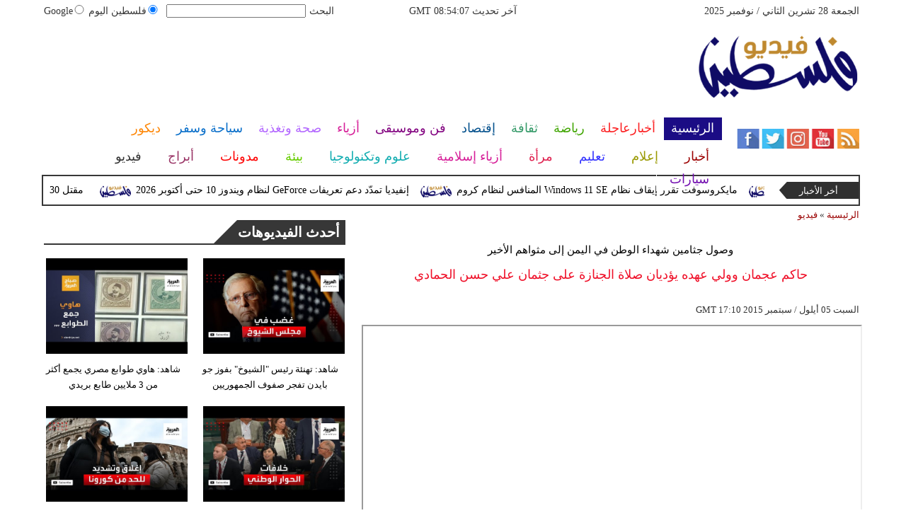

--- FILE ---
content_type: text/html; charset=UTF-8
request_url: https://www.palestinetoday.net/v-915/%D8%AD%D8%A7%D9%83%D9%85-%D8%B9%D8%AC%D9%85%D8%A7%D9%86-%D9%88%D9%88%D9%84%D9%8A-%D8%B9%D9%87%D8%AF%D9%87-%D9%8A%D8%A4%D8%AF%D9%8A%D8%A7%D9%86-%D8%B5%D9%84%D8%A7%D8%A9-%D8%A7%D9%84%D8%AC%D9%86%D8%A7%D8%B2%D8%A9-%D8%B9%D9%84%D9%89-%D8%AC%D8%AB%D9%85%D8%A7%D9%86-%D8%B9%D9%84%D9%8A-%D8%AD%D8%B3%D9%86-%D8%A7%D9%84%D8%AD%D9%85%D8%A7%D8%AF%D9%8A
body_size: 20660
content:
<!DOCTYPE html>
<html xmlns="http://www.w3.org/1999/xhtml" xml:lang="ar-aa" lang="ar-aa">
<head>
<meta name="viewport" content="width=device-width, initial-scale=1, maximum-scale=1"/>
<meta http-equiv="content-type" content="text/html; charset=utf-8"/>
<meta name="msvalidate.01" content="C3F41BF89336FB68FE0499CEFFFBAA49" />


<META NAME="ROBOTS" CONTENT="INDEX, FOLLOW">
<meta name="Googlebot-News" content="index, follow">


<title>حاكم عجمان وولي عهده يؤديان صلاة الجنازة على جثمان علي - فلسطين اليوم</title>
<!-- 
<script>(function(w,d,s,l,i){w[l]=w[l]||[];w[l].push({'gtm.start':
new Date().getTime(),event:'gtm.js'});var f=d.getElementsByTagName(s)[0],
j=d.createElement(s),dl=l!='dataLayer'?'&l='+l:'';j.async=true;j.src=
'https://www.googletagmanager.com/gtm.js?id='+i+dl;f.parentNode.insertBefore(j,f);
})(window,document,'script','dataLayer','GTM-5JTCBM7');</script>
  --> 


<!-- Start Alexa Certify Javascript -->
<script type="text/javascript">
_atrk_opts = { atrk_acct:"lZZ+j1a0CM002K", domain:"palestinetoday.net",dynamic: true};
(function() { var as = document.createElement('script'); as.type = 'text/javascript'; as.async = true; as.src = "https://d31qbv1cthcecs.cloudfront.net/atrk.js"; var s = document.getElementsByTagName('script')[0];s.parentNode.insertBefore(as, s); })();
</script>
<noscript><img src="https://d5nxst8fruw4z.cloudfront.net/atrk.gif?account=lZZ+j1a0CM002K" style="display:none" height="1" width="1" alt="حاكم عجمان وولي عهده يؤديان صلاة الجنازة على جثمان علي حسن الحمادي"  /></noscript>
<!-- End Alexa Certify Javascript -->

<meta property="fb:pages" content="295736140627289">

<script async src="//pagead2.googlesyndication.com/pagead/js/adsbygoogle.js"></script>
<script>
     (adsbygoogle = window.adsbygoogle || []).push({
          google_ad_client: "ca-pub-1982140617084086",
          enable_page_level_ads: true
     });
</script>

<script type="application/ld+json">
{
    "@context":"https:\/\/schema.org\/",
    "@type":"WebSite",
    "@id":"https:\/\/www.palestinetoday.net\/#website",
     "headline":"palestine Today | palestine Latest News | فلسطين اليوم، أخر أخبار فلسطين  ",
    "name":"Palestinetoday Home page",
   "description":"فلسطين اليوم - الموقع الإخباري الفلسطيني الأول ينقل كل ما هو جديد من أخبار محلية و أخبار دولية ورياضية واقتصادية وأخبار المنوعات والفن والمرأة و الصحة و العلوم و التكنولوجيا ومقالات رأي بالصوت والصورة والفيديو.",
    "url":"https:\/\/www.palestinetoday.net\/"}
</script>

<script data-cfasync="false" type="application/ld+json">
{
  "@context" : "http://schema.org",
  "@type" : "Organization",
  "name" : "Palestinetoday",
  "url" : "https://www.palestinetoday.net/",
  "sameAs" : [
    "https://www.facebook.com/palestinetoday.net/?ref=bookmarks",
    "https://x.com/TodayPalestine",
    "https://www.youtube.com/channel/UCrjpBfk6yx50tRNOsy7kQRQ"
  ]
}
</script>

<div style="display:none;">
<div id="hcard-palestinetoday-palestinetoday-palestinetoday" class="vcard">
<a class="url fn n" href="https://www.palestinetoday.net/">  <span class="given-name">palestinetoday</span>
<span class="additional-name">palestinetoday</span>
<span class="family-name">palestinetoday</span>
</a>
<div class="org">palestinetoday</div>
<div class="adr">
<div class="street-address">   Al Rimial Street-Aljawhara Tower-6th Floor-Gaza-Palestine  </div>
<span class="locality">palestine</span>, <span class="region">palestine</span>, <span class="postal-code"></span>
<span class="country-name">palestine</span>
</div></div></div>

<script type='application/ld+json'>{
    "@type": "SiteNavigationElement",
    "@context": "https://schema.org",
    "@graph": [
        {
            "@context": "https://schema.org",
            "@type": "SiteNavigationElement",
            "@id": "https://www.palestinetoday.net/",
            "name": "الرئيسية",
            "url": "https://www.palestinetoday.net/الرئيسية"
        },
        {
            "@context": "https://schema.org",
            "@type": "SiteNavigationElement",
            "@id": "https://www.palestinetoday.net/",
            "name": "المزيد من الأخبار المحلية والعربية والعالمية",
            "url": "https://www.palestinetoday.net/314-المزيد-من-الأخبار-المحلية-والعربية-والعالمية"
        },
        {
            "@context": "https://schema.org",
            "@type": "SiteNavigationElement",
            "@id": "https://www.palestinetoday.net/",
            "name": "الحوارات الفنية",
            "url": "https://www.palestinetoday.net/338-الحوارات-الفنية"
        },
        {
            "@context": "https://schema.org",
            "@type": "SiteNavigationElement",
            "@id": "https://www.palestinetoday.net/",
            "name": "آخر الأخبار",
            "url": "https://www.palestinetoday.net/36-آخر-الأخبار"
        },
        {
            "@context": "https://schema.org",
            "@type": "SiteNavigationElement",
            "@id": "https://www.palestinetoday.net/",
            "name": "أخبار الرياضة",
            "url": "https://www.palestinetoday.net/417-أخبار-الرياضة-والرياضيين"
        },
        {
            "@context": "https://schema.org",
            "@type": "SiteNavigationElement",
            "@id": "https://www.palestinetoday.net/",
            "name": "فيديو فلسطين اليوم",
            "url": "https://www.palestinetoday.net/v-915-الرئيسية"
        },
        {
            "@context": "https://schema.org",
            "@type": "SiteNavigationElement",
            "@id": "https://www.palestinetoday.net/",
            "name": "أخبار النجوم ",
            "url": "https://www.palestinetoday.net/103-أخبار-النجوم"
        },
        {
            "@context": "https://schema.org",
            "@type": "SiteNavigationElement",
            "@id": "https://www.palestinetoday.net/",
            "name": "حوارات وتقارير",
            "url": "https://www.palestinetoday.net/603-حوارات-وتقارير"
        },
        {
            "@context": "https://schema.org",
            "@type": "SiteNavigationElement",
            "@id": "https://www.palestinetoday.net/",
            "name": "أخبار الاقتصاد",
            "url": "https://www.palestinetoday.net/504-أخبار-الاقتصاد-والمال"
        },
        {
            "@context": "https://schema.org",
            "@type": "SiteNavigationElement",
            "@id": "https://www.palestinetoday.net/",
            "name": "موضة وأزياء",
            "url": "https://www.palestinetoday.net/121-موضة-وأزياء"
        },
        {
            "@context": "https://schema.org",
            "@type": "SiteNavigationElement",
            "@id": "https://www.palestinetoday.net/",
            "name": "الرئيسية صحة وتغذية",
            "url": "https://www.palestinetoday.net/487-جديد-عالم-الطب"
        },
        {
            "@context": "https://schema.org",
            "@type": "SiteNavigationElement",
            "@id": "https://www.palestinetoday.net/",
            "name": "آراء وتحليلات",
            "url": "https://www.palestinetoday.net/2013-09-13-14-42-41"
        },
        {
            "@context": "https://schema.org",
            "@type": "SiteNavigationElement",
            "@id": "https://www.palestinetoday.net/",
            "name": "اخترنا لك",
            "url": "https://www.palestinetoday.net/home/newspaper"
        },
        {
            "@context": "https://schema.org",
            "@type": "SiteNavigationElement",
            "@id": "https://www.palestinetoday.net/",
            "name": "المواضيع الأكثر قراءة",
            "url": "https://www.palestinetoday.net/home/threads"
        },
        {
            "@context": "https://schema.org",
            "@type": "SiteNavigationElement",
            "@id": "https://www.palestinetoday.net/",
            "name": "الرئيسية سياحة وسفر ",
            "url": "https://www.palestinetoday.net/459-الأماكن-السياحية"
        },
        {
            "@context": "https://schema.org",
            "@type": "SiteNavigationElement",
            "@id": "https://www.palestinetoday.net/",
            "name": "أخبار السيارات",
            "url": "https://www.palestinetoday.net/724-آخر-أخبار-عالم-السيارات"
        },
        {
            "@context": "https://schema.org",
            "@type": "SiteNavigationElement",
            "@id": "https://www.palestinetoday.net/",
            "name": "كاريكاتير",
            "url": "https://www.palestinetoday.net/1507-كاريكاتير"
        },
        {
            "@context": "https://schema.org",
            "@type": "SiteNavigationElement",
            "@id": "https://www.palestinetoday.net/",
            "name": "نساء في الأخبار",
            "url": "https://www.palestinetoday.net/220-نساء-في-الأخبار"
        },
        {
            "@context": "https://schema.org",
            "@type": "SiteNavigationElement",
            "@id": "https://www.palestinetoday.net/",
            "name": "ناس في الأخبار",
            "url": "https://www.palestinetoday.net/335-ناس-في-الأخبار"
        },
        {
            "@context": "https://schema.org",
            "@type": "SiteNavigationElement",
            "@id": "https://www.palestinetoday.net/",
            "name": "أخبارعاجلة",
            "url": "https://www.palestinetoday.net/أخبارعاجلة"
        },
        {
            "@context": "https://schema.org",
            "@type": "SiteNavigationElement",
            "@id": "https://www.palestinetoday.net/",
            "name": "أخبار عاجلة",
            "url": "https://www.palestinetoday.net/1138-أخبار-عاجلة"
        },
        {
            "@context": "https://schema.org",
            "@type": "SiteNavigationElement",
            "@id": "https://www.palestinetoday.net/",
            "name": "رياضة عاجل",
            "url": "https://www.palestinetoday.net/1139-رياضة-عاجل"
        },
        {
            "@context": "https://schema.org",
            "@type": "SiteNavigationElement",
            "@id": "https://www.palestinetoday.net/",
            "name": "اقتصاد عاجل",
            "url": "https://www.palestinetoday.net/1140-اقتصاد-عاجل"
        },
        {
            "@context": "https://schema.org",
            "@type": "SiteNavigationElement",
            "@id": "https://www.palestinetoday.net/",
            "name": "إعلام عاجل",
            "url": "https://www.palestinetoday.net/1141-إعلام-عاجل"
        },
        {
            "@context": "https://schema.org",
            "@type": "SiteNavigationElement",
            "@id": "https://www.palestinetoday.net/",
            "name": "فن عاجل",
            "url": "https://www.palestinetoday.net/1142-فن-عاجل"
        },
        {
            "@context": "https://schema.org",
            "@type": "SiteNavigationElement",
            "@id": "https://www.palestinetoday.net/",
            "name": "صحة عاجل",
            "url": "https://www.palestinetoday.net/1143-صحة-عاجل"
        },
        {
            "@context": "https://schema.org",
            "@type": "SiteNavigationElement",
            "@id": "https://www.palestinetoday.net/",
            "name": "نساء عاجل",
            "url": "https://www.palestinetoday.net/1144-نساء-عاجل"
        },
        {
            "@context": "https://schema.org",
            "@type": "SiteNavigationElement",
            "@id": "https://www.palestinetoday.net/",
            "name": "علوم وتكنولوجيا عاجل",
            "url": "https://www.palestinetoday.net/1145-علوم-وتكنولوجيا-عاجل"
        },
        {
            "@context": "https://schema.org",
            "@type": "SiteNavigationElement",
            "@id": "https://www.palestinetoday.net/",
            "name": "بيئة عاجل",
            "url": "https://www.palestinetoday.net/1146-بيئة-عاجل"
        },
        {
            "@context": "https://schema.org",
            "@type": "SiteNavigationElement",
            "@id": "https://www.palestinetoday.net/",
            "name": "سياحة وسفر عاجل",
            "url": "https://www.palestinetoday.net/1147-سياحة-وسفر-عاجل"
        },
        {
            "@context": "https://schema.org",
            "@type": "SiteNavigationElement",
            "@id": "https://www.palestinetoday.net/",
            "name": "سيارات عاجل",
            "url": "https://www.palestinetoday.net/1148-سيارات-عاجل"
        },
        {
            "@context": "https://schema.org",
            "@type": "SiteNavigationElement",
            "@id": "https://www.palestinetoday.net/",
            "name": "رياضة",
            "url": "https://www.palestinetoday.net/رياضة"
        },
        {
            "@context": "https://schema.org",
            "@type": "SiteNavigationElement",
            "@id": "https://www.palestinetoday.net/",
            "name": "أخبار الرياضة الفلسطينية والعربية والعالمية",
            "url": "https://www.palestinetoday.net/316-أخبار-الرياضة-الفلسطينية-والعربية-والعالمية"
        },
        {
            "@context": "https://schema.org",
            "@type": "SiteNavigationElement",
            "@id": "https://www.palestinetoday.net/",
            "name": "فيديو أخبار الرياضة",
            "url": "https://www.palestinetoday.net/v-917-رياضة"
        },
        {
            "@context": "https://schema.org",
            "@type": "SiteNavigationElement",
            "@id": "https://www.palestinetoday.net/",
            "name": "نجوم الملاعب",
            "url": "https://www.palestinetoday.net/1158-نجوم-الملاعب"
        },
        {
            "@context": "https://schema.org",
            "@type": "SiteNavigationElement",
            "@id": "https://www.palestinetoday.net/",
            "name": "أخبار الرياضة رياضة  ",
            "url": "https://www.palestinetoday.net/1159-أخبار-الرياضة"
        },
        {
            "@context": "https://schema.org",
            "@type": "SiteNavigationElement",
            "@id": "https://www.palestinetoday.net/",
            "name": "ملاعب فلسطينية",
            "url": "https://www.palestinetoday.net/53-ملاعب-فلسطينية"
        },
        {
            "@context": "https://schema.org",
            "@type": "SiteNavigationElement",
            "@id": "https://www.palestinetoday.net/",
            "name": "بطولات",
            "url": "https://www.palestinetoday.net/allchampions"
        },
        {
            "@context": "https://schema.org",
            "@type": "SiteNavigationElement",
            "@id": "https://www.palestinetoday.net/",
            "name": "أخبار الاندية الفلسطينية",
            "url": "https://www.palestinetoday.net/sports-football/club-activities"
        },
        {
            "@context": "https://schema.org",
            "@type": "SiteNavigationElement",
            "@id": "https://www.palestinetoday.net/",
            "name": "حوارات وتقارير",
            "url": "https://www.palestinetoday.net/387-حوارات-وتقارير"
        },
        {
            "@context": "https://schema.org",
            "@type": "SiteNavigationElement",
            "@id": "https://www.palestinetoday.net/",
            "name": "رياضة عربية",
            "url": "https://www.palestinetoday.net/55-رياضة-عربية"
        },
        {
            "@context": "https://schema.org",
            "@type": "SiteNavigationElement",
            "@id": "https://www.palestinetoday.net/",
            "name": "رياضة عالمية",
            "url": "https://www.palestinetoday.net/56-رياضة-عالمية"
        },
        {
            "@context": "https://schema.org",
            "@type": "SiteNavigationElement",
            "@id": "https://www.palestinetoday.net/",
            "name": "موجب",
            "url": "https://www.palestinetoday.net/59-موجب"
        },
        {
            "@context": "https://schema.org",
            "@type": "SiteNavigationElement",
            "@id": "https://www.palestinetoday.net/",
            "name": "سالب",
            "url": "https://www.palestinetoday.net/60-سالب"
        },
        {
            "@context": "https://schema.org",
            "@type": "SiteNavigationElement",
            "@id": "https://www.palestinetoday.net/",
            "name": "مباريات ونتائج",
            "url": "https://www.palestinetoday.net/sports/scoreboard"
        },
        {
            "@context": "https://schema.org",
            "@type": "SiteNavigationElement",
            "@id": "https://www.palestinetoday.net/",
            "name": "كرة الطائرة",
            "url": "https://www.palestinetoday.net/1163-كرة-الطائرة"
        },
        {
            "@context": "https://schema.org",
            "@type": "SiteNavigationElement",
            "@id": "https://www.palestinetoday.net/",
            "name": "كرة اليد",
            "url": "https://www.palestinetoday.net/1164-كرة-اليد"
        },
        {
            "@context": "https://schema.org",
            "@type": "SiteNavigationElement",
            "@id": "https://www.palestinetoday.net/",
            "name": "كرة السلة",
            "url": "https://www.palestinetoday.net/1165-كرة-السلة"
        },
        {
            "@context": "https://schema.org",
            "@type": "SiteNavigationElement",
            "@id": "https://www.palestinetoday.net/",
            "name": "رمي",
            "url": "https://www.palestinetoday.net/1166-رمي"
        },
        {
            "@context": "https://schema.org",
            "@type": "SiteNavigationElement",
            "@id": "https://www.palestinetoday.net/",
            "name": "قفز",
            "url": "https://www.palestinetoday.net/1167-قفز"
        },
        {
            "@context": "https://schema.org",
            "@type": "SiteNavigationElement",
            "@id": "https://www.palestinetoday.net/",
            "name": "الجري",
            "url": "https://www.palestinetoday.net/1168-الجري"
        },
        {
            "@context": "https://schema.org",
            "@type": "SiteNavigationElement",
            "@id": "https://www.palestinetoday.net/",
            "name": "تنس",
            "url": "https://www.palestinetoday.net/1169-تنس"
        },
        {
            "@context": "https://schema.org",
            "@type": "SiteNavigationElement",
            "@id": "https://www.palestinetoday.net/",
            "name": "رياضة سيارات",
            "url": "https://www.palestinetoday.net/1170-سيارات"
        },
        {
            "@context": "https://schema.org",
            "@type": "SiteNavigationElement",
            "@id": "https://www.palestinetoday.net/",
            "name": "غولف",
            "url": "https://www.palestinetoday.net/1171-غولف"
        },
        {
            "@context": "https://schema.org",
            "@type": "SiteNavigationElement",
            "@id": "https://www.palestinetoday.net/",
            "name": "سباق الخيل",
            "url": "https://www.palestinetoday.net/1172-سباق-الخيل"
        },
        {
            "@context": "https://schema.org",
            "@type": "SiteNavigationElement",
            "@id": "https://www.palestinetoday.net/",
            "name": "مصارعة",
            "url": "https://www.palestinetoday.net/1173-مصارعة"
        },
        {
            "@context": "https://schema.org",
            "@type": "SiteNavigationElement",
            "@id": "https://www.palestinetoday.net/",
            "name": "جمباز",
            "url": "https://www.palestinetoday.net/1174-جمباز"
        },
        {
            "@context": "https://schema.org",
            "@type": "SiteNavigationElement",
            "@id": "https://www.palestinetoday.net/",
            "name": "أخبار المنتخبات",
            "url": "https://www.palestinetoday.net/1161-أخبار-المنتخبات"
        },
        {
            "@context": "https://schema.org",
            "@type": "SiteNavigationElement",
            "@id": "https://www.palestinetoday.net/",
            "name": "تحقيقات",
            "url": "https://www.palestinetoday.net/61-تحقيقات"
        },
        {
            "@context": "https://schema.org",
            "@type": "SiteNavigationElement",
            "@id": "https://www.palestinetoday.net/",
            "name": "رياضة مدونات",
            "url": "https://www.palestinetoday.net/b-917-رياضة"
        },
        {
            "@context": "https://schema.org",
            "@type": "SiteNavigationElement",
            "@id": "https://www.palestinetoday.net/",
            "name": "أخبار المحترفين",
            "url": "https://www.palestinetoday.net/1162-أخبار-المحترفين"
        },
        {
            "@context": "https://schema.org",
            "@type": "SiteNavigationElement",
            "@id": "https://www.palestinetoday.net/",
            "name": "صور",
            "url": "https://www.palestinetoday.net/gallery-917"
        },
        {
            "@context": "https://schema.org",
            "@type": "SiteNavigationElement",
            "@id": "https://www.palestinetoday.net/",
            "name": "ثقافة",
            "url": "https://www.palestinetoday.net/ثقافة"
        },
        {
            "@context": "https://schema.org",
            "@type": "SiteNavigationElement",
            "@id": "https://www.palestinetoday.net/",
            "name": "عالم الثقافة والفنون",
            "url": "https://www.palestinetoday.net/317-عالم-الثقافة-والفنون"
        },
        {
            "@context": "https://schema.org",
            "@type": "SiteNavigationElement",
            "@id": "https://www.palestinetoday.net/",
            "name": "أخبار الثقافة والفنون",
            "url": "https://www.palestinetoday.net/485-أخبار-الثقافة-والفنون"
        },
        {
            "@context": "https://schema.org",
            "@type": "SiteNavigationElement",
            "@id": "https://www.palestinetoday.net/",
            "name": "فيديو ثقافة وفن",
            "url": "https://www.palestinetoday.net/v-918-ثقافة"
        },
        {
            "@context": "https://schema.org",
            "@type": "SiteNavigationElement",
            "@id": "https://www.palestinetoday.net/",
            "name": "مهرجانات",
            "url": "https://www.palestinetoday.net/75-مهرجانات"
        },
        {
            "@context": "https://schema.org",
            "@type": "SiteNavigationElement",
            "@id": "https://www.palestinetoday.net/",
            "name": "ثقافة أخبار الثقافة والفنون",
            "url": "https://www.palestinetoday.net/248-أخبار-الثقافة-والفنون"
        },
        {
            "@context": "https://schema.org",
            "@type": "SiteNavigationElement",
            "@id": "https://www.palestinetoday.net/",
            "name": "حوارات وتقارير ثقافة  ",
            "url": "https://www.palestinetoday.net/495-حوارات-وتقارير"
        },
        {
            "@context": "https://schema.org",
            "@type": "SiteNavigationElement",
            "@id": "https://www.palestinetoday.net/",
            "name": "معارض",
            "url": "https://www.palestinetoday.net/67-معارض"
        },
        {
            "@context": "https://schema.org",
            "@type": "SiteNavigationElement",
            "@id": "https://www.palestinetoday.net/",
            "name": "أحداث ثقافية",
            "url": "https://www.palestinetoday.net/69-أحداث-ثقافية"
        },
        {
            "@context": "https://schema.org",
            "@type": "SiteNavigationElement",
            "@id": "https://www.palestinetoday.net/",
            "name": "في المكتبات ت",
            "url": "https://www.palestinetoday.net/70-في-المكتبات"
        },
        {
            "@context": "https://schema.org",
            "@type": "SiteNavigationElement",
            "@id": "https://www.palestinetoday.net/",
            "name": "قصص وروايات",
            "url": "https://www.palestinetoday.net/68-قصص-وروايات"
        },
        {
            "@context": "https://schema.org",
            "@type": "SiteNavigationElement",
            "@id": "https://www.palestinetoday.net/",
            "name": "أجنبي",
            "url": "https://www.palestinetoday.net/290-اكثر-الكتب-الاجنبية-مبيعا"
        },
        {
            "@context": "https://schema.org",
            "@type": "SiteNavigationElement",
            "@id": "https://www.palestinetoday.net/",
            "name": "عربي",
            "url": "https://www.palestinetoday.net/71-اكثر-الكتب-الاجنبية-مبيعا"
        },
        {
            "@context": "https://schema.org",
            "@type": "SiteNavigationElement",
            "@id": "https://www.palestinetoday.net/",
            "name": "أفلام",
            "url": "https://www.palestinetoday.net/357-أفلام"
        },
        {
            "@context": "https://schema.org",
            "@type": "SiteNavigationElement",
            "@id": "https://www.palestinetoday.net/",
            "name": "مراجعة كتب",
            "url": "https://www.palestinetoday.net/76-مراجعة-كتب"
        },
        {
            "@context": "https://schema.org",
            "@type": "SiteNavigationElement",
            "@id": "https://www.palestinetoday.net/",
            "name": "رقص",
            "url": "https://www.palestinetoday.net/79-رقص"
        },
        {
            "@context": "https://schema.org",
            "@type": "SiteNavigationElement",
            "@id": "https://www.palestinetoday.net/",
            "name": "تمثيل",
            "url": "https://www.palestinetoday.net/80-تمثيل"
        },
        {
            "@context": "https://schema.org",
            "@type": "SiteNavigationElement",
            "@id": "https://www.palestinetoday.net/",
            "name": "كوميدي",
            "url": "https://www.palestinetoday.net/78-كوميدي"
        },
        {
            "@context": "https://schema.org",
            "@type": "SiteNavigationElement",
            "@id": "https://www.palestinetoday.net/",
            "name": "بأقلامهم",
            "url": "https://www.palestinetoday.net/276-بأقلامهم"
        },
        {
            "@context": "https://schema.org",
            "@type": "SiteNavigationElement",
            "@id": "https://www.palestinetoday.net/",
            "name": "مدونات ثقافة ",
            "url": "https://www.palestinetoday.net/b-918-ثقافة"
        },
        {
            "@context": "https://schema.org",
            "@type": "SiteNavigationElement",
            "@id": "https://www.palestinetoday.net/",
            "name": "إقتصاد",
            "url": "https://www.palestinetoday.net/إقتصاد"
        },
        {
            "@context": "https://schema.org",
            "@type": "SiteNavigationElement",
            "@id": "https://www.palestinetoday.net/",
            "name": "عالم الاقتصاد والمال",
            "url": "https://www.palestinetoday.net/318-عالم-الاقتصاد-والمال"
        },
        {
            "@context": "https://schema.org",
            "@type": "SiteNavigationElement",
            "@id": "https://www.palestinetoday.net/",
            "name": "فيديو الأخبار الاقتصادية",
            "url": "https://www.palestinetoday.net/v-919-اقتصاد"
        },
        {
            "@context": "https://schema.org",
            "@type": "SiteNavigationElement",
            "@id": "https://www.palestinetoday.net/",
            "name": "عقارات",
            "url": "https://www.palestinetoday.net/91-عقارات"
        },
        {
            "@context": "https://schema.org",
            "@type": "SiteNavigationElement",
            "@id": "https://www.palestinetoday.net/",
            "name": "اقتصاد دولي",
            "url": "https://www.palestinetoday.net/84-اقتصاد-دولي"
        },
        {
            "@context": "https://schema.org",
            "@type": "SiteNavigationElement",
            "@id": "https://www.palestinetoday.net/",
            "name": " اقتصاد عربي",
            "url": "https://www.palestinetoday.net/83-اقتصاد-عربي"
        },
        {
            "@context": "https://schema.org",
            "@type": "SiteNavigationElement",
            "@id": "https://www.palestinetoday.net/",
            "name": "إقتصاد حوارات وتقارير",
            "url": "https://www.palestinetoday.net/394-حوارات-وتقارير"
        },
        {
            "@context": "https://schema.org",
            "@type": "SiteNavigationElement",
            "@id": "https://www.palestinetoday.net/",
            "name": "تقارير خاصة",
            "url": "https://www.palestinetoday.net/90-تقارير-خاصة"
        },
        {
            "@context": "https://schema.org",
            "@type": "SiteNavigationElement",
            "@id": "https://www.palestinetoday.net/",
            "name": "نفط وبتروكيماويات ",
            "url": "https://www.palestinetoday.net/244-نفط-وبتروكيماويات"
        },
        {
            "@context": "https://schema.org",
            "@type": "SiteNavigationElement",
            "@id": "https://www.palestinetoday.net/",
            "name": "مصارف",
            "url": "https://www.palestinetoday.net/243-مصارف"
        },
        {
            "@context": "https://schema.org",
            "@type": "SiteNavigationElement",
            "@id": "https://www.palestinetoday.net/",
            "name": "قضايا ساخنة",
            "url": "https://www.palestinetoday.net/92-قضايا-ساخنة"
        },
        {
            "@context": "https://schema.org",
            "@type": "SiteNavigationElement",
            "@id": "https://www.palestinetoday.net/",
            "name": "أسواق مالية",
            "url": "https://www.palestinetoday.net/87-أسواق-مالية"
        },
        {
            "@context": "https://schema.org",
            "@type": "SiteNavigationElement",
            "@id": "https://www.palestinetoday.net/",
            "name": "أخبار الشركات",
            "url": "https://www.palestinetoday.net/86-أخبار-الشركات"
        },
        {
            "@context": "https://schema.org",
            "@type": "SiteNavigationElement",
            "@id": "https://www.palestinetoday.net/",
            "name": "إقتصاد مدونات",
            "url": "https://www.palestinetoday.net/b-919-اقتصاد"
        },
        {
            "@context": "https://schema.org",
            "@type": "SiteNavigationElement",
            "@id": "https://www.palestinetoday.net/",
            "name": "فن وموسيقى",
            "url": "https://www.palestinetoday.net/فن وموسيقى"
        },
        {
            "@context": "https://schema.org",
            "@type": "SiteNavigationElement",
            "@id": "https://www.palestinetoday.net/",
            "name": "القضايا والأحداث الفنية",
            "url": "https://www.palestinetoday.net/319-القضايا-والأحداث-الفنية "
        },
        {
            "@context": "https://schema.org",
            "@type": "SiteNavigationElement",
            "@id": "https://www.palestinetoday.net/",
            "name": "فيديو فن وموسيقى",
            "url": "https://www.palestinetoday.net/v-920-فن-وموسيقى"
        },
        {
            "@context": "https://schema.org",
            "@type": "SiteNavigationElement",
            "@id": "https://www.palestinetoday.net/",
            "name": "أخبار فنية",
            "url": "https://www.palestinetoday.net/274-أخبار-فنية"
        },
        {
            "@context": "https://schema.org",
            "@type": "SiteNavigationElement",
            "@id": "https://www.palestinetoday.net/",
            "name": "سينما عربية",
            "url": "https://www.palestinetoday.net/275-سينما-عربية "
        },
        {
            "@context": "https://schema.org",
            "@type": "SiteNavigationElement",
            "@id": "https://www.palestinetoday.net/",
            "name": "حفلات ومهرجانات",
            "url": "https://www.palestinetoday.net/101-حفلات-ومهرجانات "
        },
        {
            "@context": "https://schema.org",
            "@type": "SiteNavigationElement",
            "@id": "https://www.palestinetoday.net/",
            "name": "موسيقى عربية",
            "url": "https://www.palestinetoday.net/99-موسيقى-عربية "
        },
        {
            "@context": "https://schema.org",
            "@type": "SiteNavigationElement",
            "@id": "https://www.palestinetoday.net/",
            "name": "مقابلات",
            "url": "https://www.palestinetoday.net/391-مقابلات "
        },
        {
            "@context": "https://schema.org",
            "@type": "SiteNavigationElement",
            "@id": "https://www.palestinetoday.net/",
            "name": "تلفزيون",
            "url": "https://www.palestinetoday.net/112-تلفزيون "
        },
        {
            "@context": "https://schema.org",
            "@type": "SiteNavigationElement",
            "@id": "https://www.palestinetoday.net/",
            "name": "مواهب واعدة",
            "url": "https://www.palestinetoday.net/114-مواهب-واعدة "
        },
        {
            "@context": "https://schema.org",
            "@type": "SiteNavigationElement",
            "@id": "https://www.palestinetoday.net/",
            "name": "أسرار النجوم",
            "url": "https://www.palestinetoday.net/96-أسرار-النجوم"
        },
        {
            "@context": "https://schema.org",
            "@type": "SiteNavigationElement",
            "@id": "https://www.palestinetoday.net/",
            "name": "فن وموسيقى مدونات",
            "url": "https://www.palestinetoday.net/b-920-فن-وموسيقى "
        },
        {
            "@context": "https://schema.org",
            "@type": "SiteNavigationElement",
            "@id": "https://www.palestinetoday.net/",
            "name": "أزياء",
            "url": "https://www.palestinetoday.net/أزياء"
        },
        {
            "@context": "https://schema.org",
            "@type": "SiteNavigationElement",
            "@id": "https://www.palestinetoday.net/",
            "name": "آخر أخبار عالم الأزياء",
            "url": "https://www.palestinetoday.net/320-آخر-أخبار-عالم-الأزياء "
        },
        {
            "@context": "https://schema.org",
            "@type": "SiteNavigationElement",
            "@id": "https://www.palestinetoday.net/",
            "name": "آخر صيحات الموضة",
            "url": "https://www.palestinetoday.net/461-آخر-صيحات-الموضة"
        },
        {
            "@context": "https://schema.org",
            "@type": "SiteNavigationElement",
            "@id": "https://www.palestinetoday.net/",
            "name": "فيديو أخبار الموضة",
            "url": "https://www.palestinetoday.net/v-921-ستايل "
        },
        {
            "@context": "https://schema.org",
            "@type": "SiteNavigationElement",
            "@id": "https://www.palestinetoday.net/",
            "name": "للرجال فقط",
            "url": "https://www.palestinetoday.net/141-للرجال-فقط "
        },
        {
            "@context": "https://schema.org",
            "@type": "SiteNavigationElement",
            "@id": "https://www.palestinetoday.net/",
            "name": "مُثير",
            "url": "https://www.palestinetoday.net/142-مُثير"
        },
        {
            "@context": "https://schema.org",
            "@type": "SiteNavigationElement",
            "@id": "https://www.palestinetoday.net/",
            "name": "مناسبات",
            "url": "https://www.palestinetoday.net/133-مناسبات "
        },
        {
            "@context": "https://schema.org",
            "@type": "SiteNavigationElement",
            "@id": "https://www.palestinetoday.net/",
            "name": "إتيكيت",
            "url": "https://www.palestinetoday.net/373-إتيكيت "
        },
        {
            "@context": "https://schema.org",
            "@type": "SiteNavigationElement",
            "@id": "https://www.palestinetoday.net/",
            "name": "آخر موضة",
            "url": "https://www.palestinetoday.net/131-آخر-موضة "
        },
        {
            "@context": "https://schema.org",
            "@type": "SiteNavigationElement",
            "@id": "https://www.palestinetoday.net/",
            "name": "جديد المحلات",
            "url": "https://www.palestinetoday.net/135-جديد-المحلات"
        },
        {
            "@context": "https://schema.org",
            "@type": "SiteNavigationElement",
            "@id": "https://www.palestinetoday.net/",
            "name": "مجوهرات",
            "url": "https://www.palestinetoday.net/134-مجوهرات "
        },
        {
            "@context": "https://schema.org",
            "@type": "SiteNavigationElement",
            "@id": "https://www.palestinetoday.net/",
            "name": "عطور",
            "url": "https://www.palestinetoday.net/146-عطور "
        },
        {
            "@context": "https://schema.org",
            "@type": "SiteNavigationElement",
            "@id": "https://www.palestinetoday.net/",
            "name": "العناية بالشعر",
            "url": "https://www.palestinetoday.net/145-العناية-بالشعر "
        },
        {
            "@context": "https://schema.org",
            "@type": "SiteNavigationElement",
            "@id": "https://www.palestinetoday.net/",
            "name": "ماكياج ومستحضرات",
            "url": "https://www.palestinetoday.net/144-ماكياج-ومستحضرات"
        },
        {
            "@context": "https://schema.org",
            "@type": "SiteNavigationElement",
            "@id": "https://www.palestinetoday.net/",
            "name": "أخر عروض الأزياء",
            "url": "https://www.palestinetoday.net/fashion-show "
        },
        {
            "@context": "https://schema.org",
            "@type": "SiteNavigationElement",
            "@id": "https://www.palestinetoday.net/",
            "name": "حوارات وتقارير أزياء  ",
            "url": "https://www.palestinetoday.net/612-حوارات-وتقارير"
        },
        {
            "@context": "https://schema.org",
            "@type": "SiteNavigationElement",
            "@id": "https://www.palestinetoday.net/",
            "name": "أزياء مدونات",
            "url": "https://www.palestinetoday.net/b-921-ستايل "
        },
        {
            "@context": "https://schema.org",
            "@type": "SiteNavigationElement",
            "@id": "https://www.palestinetoday.net/",
            "name": "صور أزياء  ",
            "url": "https://www.palestinetoday.net/gallery-921 "
        },
        {
            "@context": "https://schema.org",
            "@type": "SiteNavigationElement",
            "@id": "https://www.palestinetoday.net/",
            "name": "صحة وتغذية",
            "url": "https://www.palestinetoday.net/صحة وتغذية"
        },
        {
            "@context": "https://schema.org",
            "@type": "SiteNavigationElement",
            "@id": "https://www.palestinetoday.net/",
            "name": "آخر الأخبار الطبية",
            "url": "https://www.palestinetoday.net/321-آخر-الأخبار-الطبية"
        },
        {
            "@context": "https://schema.org",
            "@type": "SiteNavigationElement",
            "@id": "https://www.palestinetoday.net/",
            "name": "صحة وتغذية مقابلات",
            "url": "https://www.palestinetoday.net/390-مقابلات"
        },
        {
            "@context": "https://schema.org",
            "@type": "SiteNavigationElement",
            "@id": "https://www.palestinetoday.net/",
            "name": "إسأل طبيبك",
            "url": "https://www.palestinetoday.net/drmore"
        },
        {
            "@context": "https://schema.org",
            "@type": "SiteNavigationElement",
            "@id": "https://www.palestinetoday.net/",
            "name": "فيديو صحة وتغذية",
            "url": "https://www.palestinetoday.net/v-922-صحة"
        },
        {
            "@context": "https://schema.org",
            "@type": "SiteNavigationElement",
            "@id": "https://www.palestinetoday.net/",
            "name": "طبخ",
            "url": "https://www.palestinetoday.net/336-طبخ"
        },
        {
            "@context": "https://schema.org",
            "@type": "SiteNavigationElement",
            "@id": "https://www.palestinetoday.net/",
            "name": "آخر الاخبار",
            "url": "https://www.palestinetoday.net/337-آخر-الاخبار"
        },
        {
            "@context": "https://schema.org",
            "@type": "SiteNavigationElement",
            "@id": "https://www.palestinetoday.net/",
            "name": "صحة جنسية",
            "url": "https://www.palestinetoday.net/1519-صحة-جنسية"
        },
        {
            "@context": "https://schema.org",
            "@type": "SiteNavigationElement",
            "@id": "https://www.palestinetoday.net/",
            "name": "حلويات",
            "url": "https://www.palestinetoday.net/1677-حلويات"
        },
        {
            "@context": "https://schema.org",
            "@type": "SiteNavigationElement",
            "@id": "https://www.palestinetoday.net/",
            "name": "طب بديل",
            "url": "https://www.palestinetoday.net/420-طب-بديل"
        },
        {
            "@context": "https://schema.org",
            "@type": "SiteNavigationElement",
            "@id": "https://www.palestinetoday.net/",
            "name": "صحة وتغذية  مدونات",
            "url": "https://www.palestinetoday.net/b-922-صحة"
        },
        {
            "@context": "https://schema.org",
            "@type": "SiteNavigationElement",
            "@id": "https://www.palestinetoday.net/",
            "name": "سياحة وسفر ",
            "url": "https://www.palestinetoday.net/سياحة وسفر "
        },
        {
            "@context": "https://schema.org",
            "@type": "SiteNavigationElement",
            "@id": "https://www.palestinetoday.net/",
            "name": "التحقيقات السياحية",
            "url": "https://www.palestinetoday.net/322-التحقيقات-السياحية"
        },
        {
            "@context": "https://schema.org",
            "@type": "SiteNavigationElement",
            "@id": "https://www.palestinetoday.net/",
            "name": "فيديو سياحة وسفر",
            "url": "https://www.palestinetoday.net/v-923-سياحة-وسفر"
        },
        {
            "@context": "https://schema.org",
            "@type": "SiteNavigationElement",
            "@id": "https://www.palestinetoday.net/",
            "name": "رحلات شهر العسل",
            "url": "https://www.palestinetoday.net/1676-رحلات-شهر-العسل"
        },
        {
            "@context": "https://schema.org",
            "@type": "SiteNavigationElement",
            "@id": "https://www.palestinetoday.net/",
            "name": "ياحة وسفر مقابلات",
            "url": "https://www.palestinetoday.net/1031-مقابلات"
        },
        {
            "@context": "https://schema.org",
            "@type": "SiteNavigationElement",
            "@id": "https://www.palestinetoday.net/",
            "name": "ياحة وسفر آخر الأخبار",
            "url": "https://www.palestinetoday.net/286-آخر-الأخبار"
        },
        {
            "@context": "https://schema.org",
            "@type": "SiteNavigationElement",
            "@id": "https://www.palestinetoday.net/",
            "name": "منتجعات صحية",
            "url": "https://www.palestinetoday.net/166-منتجعات-صحية"
        },
        {
            "@context": "https://schema.org",
            "@type": "SiteNavigationElement",
            "@id": "https://www.palestinetoday.net/",
            "name": "مغامرة",
            "url": "https://www.palestinetoday.net/165-مغامرة"
        },
        {
            "@context": "https://schema.org",
            "@type": "SiteNavigationElement",
            "@id": "https://www.palestinetoday.net/",
            "name": "شمس و بحر",
            "url": "https://www.palestinetoday.net/164-شمس-و-بحر"
        },
        {
            "@context": "https://schema.org",
            "@type": "SiteNavigationElement",
            "@id": "https://www.palestinetoday.net/",
            "name": "تزلج",
            "url": "https://www.palestinetoday.net/163-تزلج"
        },
        {
            "@context": "https://schema.org",
            "@type": "SiteNavigationElement",
            "@id": "https://www.palestinetoday.net/",
            "name": "أشهر المطاعم",
            "url": "https://www.palestinetoday.net/168-أشهر-المطاعم"
        },
        {
            "@context": "https://schema.org",
            "@type": "SiteNavigationElement",
            "@id": "https://www.palestinetoday.net/",
            "name": "أفخم الفنادق",
            "url": "https://www.palestinetoday.net/167-أفخم-الفنادق"
        },
        {
            "@context": "https://schema.org",
            "@type": "SiteNavigationElement",
            "@id": "https://www.palestinetoday.net/",
            "name": "ياحة وسفر مدونات",
            "url": "https://www.palestinetoday.net/b-923-سياحة-وسفر"
        },
        {
            "@context": "https://schema.org",
            "@type": "SiteNavigationElement",
            "@id": "https://www.palestinetoday.net/",
            "name": "ياحة وسفر صور",
            "url": "https://www.palestinetoday.net/gallery-923"
        },
        {
            "@context": "https://schema.org",
            "@type": "SiteNavigationElement",
            "@id": "https://www.palestinetoday.net/",
            "name": "ديكور",
            "url": "https://www.palestinetoday.net/ديكور"
        },
        {
            "@context": "https://schema.org",
            "@type": "SiteNavigationElement",
            "@id": "https://www.palestinetoday.net/",
            "name": "أخبار الديكور",
            "url": "https://www.palestinetoday.net/323-أخبار-الديكور"
        },
        {
            "@context": "https://schema.org",
            "@type": "SiteNavigationElement",
            "@id": "https://www.palestinetoday.net/",
            "name": "جديد عالم الديكور",
            "url": "https://www.palestinetoday.net/458-جديد-عالم-الديكور"
        },
        {
            "@context": "https://schema.org",
            "@type": "SiteNavigationElement",
            "@id": "https://www.palestinetoday.net/",
            "name": "ديكورات داخلية",
            "url": "https://www.palestinetoday.net/171-ديكورات-داخلية"
        },
        {
            "@context": "https://schema.org",
            "@type": "SiteNavigationElement",
            "@id": "https://www.palestinetoday.net/",
            "name": "ديكورات خارجية",
            "url": "https://www.palestinetoday.net/172-ديكورات-خارجية"
        },
        {
            "@context": "https://schema.org",
            "@type": "SiteNavigationElement",
            "@id": "https://www.palestinetoday.net/",
            "name": "Your Photos",
            "url": "https://www.palestinetoday.net/170-Your-Photos"
        },
        {
            "@context": "https://schema.org",
            "@type": "SiteNavigationElement",
            "@id": "https://www.palestinetoday.net/",
            "name": "Feng Shui",
            "url": "https://www.palestinetoday.net/293-Feng-Shui"
        },
        {
            "@context": "https://schema.org",
            "@type": "SiteNavigationElement",
            "@id": "https://www.palestinetoday.net/",
            "name": "منزل",
            "url": "https://www.palestinetoday.net/175-منزل"
        },
        {
            "@context": "https://schema.org",
            "@type": "SiteNavigationElement",
            "@id": "https://www.palestinetoday.net/",
            "name": "ديكور مقابلات",
            "url": "https://www.palestinetoday.net/1030-مقابلات"
        },
        {
            "@context": "https://schema.org",
            "@type": "SiteNavigationElement",
            "@id": "https://www.palestinetoday.net/",
            "name": "مدونات ديكور ",
            "url": "https://www.palestinetoday.net/b-924-ديكور"
        },
        {
            "@context": "https://schema.org",
            "@type": "SiteNavigationElement",
            "@id": "https://www.palestinetoday.net/",
            "name": "ديكور صور",
            "url": "https://www.palestinetoday.net/gallery-924"
        },
        {
            "@context": "https://schema.org",
            "@type": "SiteNavigationElement",
            "@id": "https://www.palestinetoday.net/",
            "name": "أخبار",
            "url": "https://www.palestinetoday.net/أخبار"
        },
        {
            "@context": "https://schema.org",
            "@type": "SiteNavigationElement",
            "@id": "https://www.palestinetoday.net/",
            "name": "أخر الأخبار العربية و العالمية",
            "url": "https://www.palestinetoday.net/326-منزل-أخبار"
        },
        {
            "@context": "https://schema.org",
            "@type": "SiteNavigationElement",
            "@id": "https://www.palestinetoday.net/",
            "name": "أخبار السياسة والسياسيين",
            "url": "https://www.palestinetoday.net/451-أخبار-السياسة-والسياسيين"
        },
        {
            "@context": "https://schema.org",
            "@type": "SiteNavigationElement",
            "@id": "https://www.palestinetoday.net/",
            "name": "أخبار فيديو فلسطين اليوم",
            "url": "https://www.palestinetoday.net/v-916-أخبار"
        },
        {
            "@context": "https://schema.org",
            "@type": "SiteNavigationElement",
            "@id": "https://www.palestinetoday.net/",
            "name": "أخبار عربية",
            "url": "https://www.palestinetoday.net/39-أخبار-عربية"
        },
        {
            "@context": "https://schema.org",
            "@type": "SiteNavigationElement",
            "@id": "https://www.palestinetoday.net/",
            "name": "عناوين الاخبار",
            "url": "https://www.palestinetoday.net/37-عناوين-الاخبار"
        },
        {
            "@context": "https://schema.org",
            "@type": "SiteNavigationElement",
            "@id": "https://www.palestinetoday.net/",
            "name": "أخبار محلية",
            "url": "https://www.palestinetoday.net/أخبار-المدن"
        },
        {
            "@context": "https://schema.org",
            "@type": "SiteNavigationElement",
            "@id": "https://www.palestinetoday.net/",
            "name": "أخبار عالمية",
            "url": "https://www.palestinetoday.net/42-أخبار-عالمية"
        },
        {
            "@context": "https://schema.org",
            "@type": "SiteNavigationElement",
            "@id": "https://www.palestinetoday.net/",
            "name": "أخبار قضايا ساخنة",
            "url": "https://www.palestinetoday.net/41-قضايا-ساخنة"
        },
        {
            "@context": "https://schema.org",
            "@type": "SiteNavigationElement",
            "@id": "https://www.palestinetoday.net/",
            "name": "أخبار تحقيقات",
            "url": "https://www.palestinetoday.net/43-تحقيقات"
        },
        {
            "@context": "https://schema.org",
            "@type": "SiteNavigationElement",
            "@id": "https://www.palestinetoday.net/",
            "name": "حدث",
            "url": "https://www.palestinetoday.net/255-حدث"
        },
        {
            "@context": "https://schema.org",
            "@type": "SiteNavigationElement",
            "@id": "https://www.palestinetoday.net/",
            "name": "في الأضواء",
            "url": "https://www.palestinetoday.net/47-في-الأضواء"
        },
        {
            "@context": "https://schema.org",
            "@type": "SiteNavigationElement",
            "@id": "https://www.palestinetoday.net/",
            "name": "في الظل",
            "url": "https://www.palestinetoday.net/48-في-الظل"
        },
        {
            "@context": "https://schema.org",
            "@type": "SiteNavigationElement",
            "@id": "https://www.palestinetoday.net/",
            "name": "أخبار مدونات",
            "url": "https://www.palestinetoday.net/b-916-أخبار"
        },
        {
            "@context": "https://schema.org",
            "@type": "SiteNavigationElement",
            "@id": "https://www.palestinetoday.net/",
            "name": "صور أخبار  ",
            "url": "https://www.palestinetoday.net/gallery-916"
        },
        {
            "@context": "https://schema.org",
            "@type": "SiteNavigationElement",
            "@id": "https://www.palestinetoday.net/",
            "name": "إعلام",
            "url": "https://www.palestinetoday.net/إعلام"
        },
        {
            "@context": "https://schema.org",
            "@type": "SiteNavigationElement",
            "@id": "https://www.palestinetoday.net/",
            "name": "عالم الإعلام",
            "url": "https://www.palestinetoday.net/327-عالم-الإعلام"
        },
        {
            "@context": "https://schema.org",
            "@type": "SiteNavigationElement",
            "@id": "https://www.palestinetoday.net/",
            "name": "الإعلام وروّاده",
            "url": "https://www.palestinetoday.net/446-الإعلام-وروّاده"
        },
        {
            "@context": "https://schema.org",
            "@type": "SiteNavigationElement",
            "@id": "https://www.palestinetoday.net/",
            "name": "إعلام فيديو فلسطين اليوم",
            "url": "https://www.palestinetoday.net/v-927-إعلام"
        },
        {
            "@context": "https://schema.org",
            "@type": "SiteNavigationElement",
            "@id": "https://www.palestinetoday.net/",
            "name": "حوارات وتقارير إعلام ",
            "url": "https://www.palestinetoday.net/393-حوارات-وتقارير"
        },
        {
            "@context": "https://schema.org",
            "@type": "SiteNavigationElement",
            "@id": "https://www.palestinetoday.net/",
            "name": "إعلام آخر الأخبار",
            "url": "https://www.palestinetoday.net/196-آخر-الأخبار"
        },
        {
            "@context": "https://schema.org",
            "@type": "SiteNavigationElement",
            "@id": "https://www.palestinetoday.net/",
            "name": "خبرة عمر",
            "url": "https://www.palestinetoday.net/198-خبرة-عمر"
        },
        {
            "@context": "https://schema.org",
            "@type": "SiteNavigationElement",
            "@id": "https://www.palestinetoday.net/",
            "name": "فضائيات",
            "url": "https://www.palestinetoday.net/203-فضائيات"
        },
        {
            "@context": "https://schema.org",
            "@type": "SiteNavigationElement",
            "@id": "https://www.palestinetoday.net/",
            "name": "صحافة",
            "url": "https://www.palestinetoday.net/199-صحافة"
        },
        {
            "@context": "https://schema.org",
            "@type": "SiteNavigationElement",
            "@id": "https://www.palestinetoday.net/",
            "name": "إعلام مدونات",
            "url": "https://www.palestinetoday.net/b-927-إعلام"
        },
        {
            "@context": "https://schema.org",
            "@type": "SiteNavigationElement",
            "@id": "https://www.palestinetoday.net/",
            "name": "تلفزيون إعلام ",
            "url": "https://www.palestinetoday.net/200-تلفزيون"
        },
        {
            "@context": "https://schema.org",
            "@type": "SiteNavigationElement",
            "@id": "https://www.palestinetoday.net/",
            "name": "راديو",
            "url": "https://www.palestinetoday.net/500-راديو"
        },
        {
            "@context": "https://schema.org",
            "@type": "SiteNavigationElement",
            "@id": "https://www.palestinetoday.net/",
            "name": "انترنت",
            "url": "https://www.palestinetoday.net/202-انترنت"
        },
        {
            "@context": "https://schema.org",
            "@type": "SiteNavigationElement",
            "@id": "https://www.palestinetoday.net/",
            "name": "تعليم",
            "url": "https://www.palestinetoday.net/تعليم"
        },
        {
            "@context": "https://schema.org",
            "@type": "SiteNavigationElement",
            "@id": "https://www.palestinetoday.net/",
            "name": "تحقيقات وأخبار",
            "url": "https://www.palestinetoday.net/328-تحقيقات-وأخبار"
        },
        {
            "@context": "https://schema.org",
            "@type": "SiteNavigationElement",
            "@id": "https://www.palestinetoday.net/",
            "name": "أخبار التعليم",
            "url": "https://www.palestinetoday.net/498-أخبار-التعليم"
        },
        {
            "@context": "https://schema.org",
            "@type": "SiteNavigationElement",
            "@id": "https://www.palestinetoday.net/",
            "name": "فيديو أخبار التعليم",
            "url": "https://www.palestinetoday.net/v-928-تعليم"
        },
        {
            "@context": "https://schema.org",
            "@type": "SiteNavigationElement",
            "@id": "https://www.palestinetoday.net/",
            "name": "تقارير وملفات",
            "url": "https://www.palestinetoday.net/208-تقارير-وملفات"
        },
        {
            "@context": "https://schema.org",
            "@type": "SiteNavigationElement",
            "@id": "https://www.palestinetoday.net/",
            "name": "دراسات عليا",
            "url": "https://www.palestinetoday.net/210-دراسات-عليا"
        },
        {
            "@context": "https://schema.org",
            "@type": "SiteNavigationElement",
            "@id": "https://www.palestinetoday.net/",
            "name": "التعليم الإلكتروني",
            "url": "https://www.palestinetoday.net/209-التعليم-الإلكتروني"
        },
        {
            "@context": "https://schema.org",
            "@type": "SiteNavigationElement",
            "@id": "https://www.palestinetoday.net/",
            "name": "كتب ومراجع وأبحاث",
            "url": "https://www.palestinetoday.net/207-كتب-ومراجع-وأبحاث"
        },
        {
            "@context": "https://schema.org",
            "@type": "SiteNavigationElement",
            "@id": "https://www.palestinetoday.net/",
            "name": "جامعات عالمية",
            "url": "https://www.palestinetoday.net/212-جامعات-عالمية"
        },
        {
            "@context": "https://schema.org",
            "@type": "SiteNavigationElement",
            "@id": "https://www.palestinetoday.net/",
            "name": "جامعات عربية",
            "url": "https://www.palestinetoday.net/211-جامعات-عربية"
        },
        {
            "@context": "https://schema.org",
            "@type": "SiteNavigationElement",
            "@id": "https://www.palestinetoday.net/",
            "name": "حوارات و تقارير",
            "url": "https://www.palestinetoday.net/460-حوارات-و-تقارير"
        },
        {
            "@context": "https://schema.org",
            "@type": "SiteNavigationElement",
            "@id": "https://www.palestinetoday.net/",
            "name": "سؤال وجواب",
            "url": "https://www.palestinetoday.net/215-سؤال-وجواب"
        },
        {
            "@context": "https://schema.org",
            "@type": "SiteNavigationElement",
            "@id": "https://www.palestinetoday.net/",
            "name": "مدونات تعليم ",
            "url": "https://www.palestinetoday.net/b-928-تعليم"
        },
        {
            "@context": "https://schema.org",
            "@type": "SiteNavigationElement",
            "@id": "https://www.palestinetoday.net/",
            "name": "مرأة",
            "url": "https://www.palestinetoday.net/مرأة"
        },
        {
            "@context": "https://schema.org",
            "@type": "SiteNavigationElement",
            "@id": "https://www.palestinetoday.net/",
            "name": "آخر أخبار المرأة",
            "url": "https://www.palestinetoday.net/329-آخر-أخبار-المرأة"
        },
        {
            "@context": "https://schema.org",
            "@type": "SiteNavigationElement",
            "@id": "https://www.palestinetoday.net/",
            "name": "نساء الأخبار",
            "url": "https://www.palestinetoday.net/445-نساء-الأخبار"
        },
        {
            "@context": "https://schema.org",
            "@type": "SiteNavigationElement",
            "@id": "https://www.palestinetoday.net/",
            "name": "فيديو أخبار المرأة",
            "url": "https://www.palestinetoday.net/v-929-نساء"
        },
        {
            "@context": "https://schema.org",
            "@type": "SiteNavigationElement",
            "@id": "https://www.palestinetoday.net/",
            "name": "أخبار المرأة",
            "url": "https://www.palestinetoday.net/218-أخبار-المرأة"
        },
        {
            "@context": "https://schema.org",
            "@type": "SiteNavigationElement",
            "@id": "https://www.palestinetoday.net/",
            "name": "الأم والطفل",
            "url": "https://www.palestinetoday.net/223-الأم-والطفل"
        },
        {
            "@context": "https://schema.org",
            "@type": "SiteNavigationElement",
            "@id": "https://www.palestinetoday.net/",
            "name": "فنجان قهوة",
            "url": "https://www.palestinetoday.net/222-فنجان-قهوة"
        },
        {
            "@context": "https://schema.org",
            "@type": "SiteNavigationElement",
            "@id": "https://www.palestinetoday.net/",
            "name": "نصائح",
            "url": "https://www.palestinetoday.net/224-نصائح"
        },
        {
            "@context": "https://schema.org",
            "@type": "SiteNavigationElement",
            "@id": "https://www.palestinetoday.net/",
            "name": "مرأة تحقيقات",
            "url": "https://www.palestinetoday.net/219-تحقيقات"
        },
        {
            "@context": "https://schema.org",
            "@type": "SiteNavigationElement",
            "@id": "https://www.palestinetoday.net/",
            "name": "جمال",
            "url": "https://www.palestinetoday.net/226-جمال"
        },
        {
            "@context": "https://schema.org",
            "@type": "SiteNavigationElement",
            "@id": "https://www.palestinetoday.net/",
            "name": "مقابلات مرأة ",
            "url": "https://www.palestinetoday.net/389-مقابلات"
        },
        {
            "@context": "https://schema.org",
            "@type": "SiteNavigationElement",
            "@id": "https://www.palestinetoday.net/",
            "name": "مرأة مدونات",
            "url": "https://www.palestinetoday.net/b-929-نساء"
        },
        {
            "@context": "https://schema.org",
            "@type": "SiteNavigationElement",
            "@id": "https://www.palestinetoday.net/",
            "name": "علوم وتكنولوجيا",
            "url": "https://www.palestinetoday.net/علوم وتكنولوجيا"
        },
        {
            "@context": "https://schema.org",
            "@type": "SiteNavigationElement",
            "@id": "https://www.palestinetoday.net/",
            "name": "إختراعات علوم وتكنولوجيا",
            "url": "https://www.palestinetoday.net/227-إختراعات-علوم-وتكنولوجيا"
        },
        {
            "@context": "https://schema.org",
            "@type": "SiteNavigationElement",
            "@id": "https://www.palestinetoday.net/",
            "name": "عالم العلوم والتكنولوجيا",
            "url": "https://www.palestinetoday.net/501-عالم-العلوم-والتكنولوجيا"
        },
        {
            "@context": "https://schema.org",
            "@type": "SiteNavigationElement",
            "@id": "https://www.palestinetoday.net/",
            "name": "فيديو علوم وتكنولوجيا",
            "url": "https://www.palestinetoday.net/v-930-علوم-وتكنولوجيا"
        },
        {
            "@context": "https://schema.org",
            "@type": "SiteNavigationElement",
            "@id": "https://www.palestinetoday.net/",
            "name": "علوم وتكنولوجيا  تقارير وملفات",
            "url": "https://www.palestinetoday.net/229-تقارير-وملفات"
        },
        {
            "@context": "https://schema.org",
            "@type": "SiteNavigationElement",
            "@id": "https://www.palestinetoday.net/",
            "name": "أخبار التكنولوجيا",
            "url": "https://www.palestinetoday.net/230-أخبار-التكنولوجيا"
        },
        {
            "@context": "https://schema.org",
            "@type": "SiteNavigationElement",
            "@id": "https://www.palestinetoday.net/",
            "name": "حوارات وتقارير علوم وتكنولوجيا ",
            "url": "https://www.palestinetoday.net/1032-حوارات-وتقارير"
        },
        {
            "@context": "https://schema.org",
            "@type": "SiteNavigationElement",
            "@id": "https://www.palestinetoday.net/",
            "name": "علوم وتكنولوجيا مدونات",
            "url": "https://www.palestinetoday.net/b-930-علوم-وتكنولوجيا"
        },
        {
            "@context": "https://schema.org",
            "@type": "SiteNavigationElement",
            "@id": "https://www.palestinetoday.net/",
            "name": "ألعاب",
            "url": "https://www.palestinetoday.net/232-ألعاب"
        },
        {
            "@context": "https://schema.org",
            "@type": "SiteNavigationElement",
            "@id": "https://www.palestinetoday.net/",
            "name": "تطبيقات",
            "url": "https://www.palestinetoday.net/236-تطبيقات"
        },
        {
            "@context": "https://schema.org",
            "@type": "SiteNavigationElement",
            "@id": "https://www.palestinetoday.net/",
            "name": "هاتف محمول",
            "url": "https://www.palestinetoday.net/233-هاتف-محمول"
        },
        {
            "@context": "https://schema.org",
            "@type": "SiteNavigationElement",
            "@id": "https://www.palestinetoday.net/",
            "name": "علوم وتكنولوجيا انترنت",
            "url": "https://www.palestinetoday.net/234-انترنت"
        },
        {
            "@context": "https://schema.org",
            "@type": "SiteNavigationElement",
            "@id": "https://www.palestinetoday.net/",
            "name": "حاسب آلي",
            "url": "https://www.palestinetoday.net/235-حاسب-آلي"
        },
        {
            "@context": "https://schema.org",
            "@type": "SiteNavigationElement",
            "@id": "https://www.palestinetoday.net/",
            "name": "بيئة",
            "url": "https://www.palestinetoday.net/بيئة"
        },
        {
            "@context": "https://schema.org",
            "@type": "SiteNavigationElement",
            "@id": "https://www.palestinetoday.net/",
            "name": "تحقيقات وأخبار بيئية ",
            "url": "https://www.palestinetoday.net/330-تحقيقات-وأخبار-بيئية"
        },
        {
            "@context": "https://schema.org",
            "@type": "SiteNavigationElement",
            "@id": "https://www.palestinetoday.net/",
            "name": "عالم البيئة والحيوان",
            "url": "https://www.palestinetoday.net/499-عالم-البيئة-والحيوان"
        },
        {
            "@context": "https://schema.org",
            "@type": "SiteNavigationElement",
            "@id": "https://www.palestinetoday.net/",
            "name": "فيديو أخبار البيئة ",
            "url": "https://www.palestinetoday.net/v-925-بيئة"
        },
        {
            "@context": "https://schema.org",
            "@type": "SiteNavigationElement",
            "@id": "https://www.palestinetoday.net/",
            "name": "تقارير",
            "url": "https://www.palestinetoday.net/639-تقارير"
        },
        {
            "@context": "https://schema.org",
            "@type": "SiteNavigationElement",
            "@id": "https://www.palestinetoday.net/",
            "name": "عالم عربي",
            "url": "https://www.palestinetoday.net/179-عالم-عربي"
        },
        {
            "@context": "https://schema.org",
            "@type": "SiteNavigationElement",
            "@id": "https://www.palestinetoday.net/",
            "name": "حول العالم",
            "url": "https://www.palestinetoday.net/180-حول-العالم"
        },
        {
            "@context": "https://schema.org",
            "@type": "SiteNavigationElement",
            "@id": "https://www.palestinetoday.net/",
            "name": "حوارات وتقارير بيئة ",
            "url": "https://www.palestinetoday.net/1033-حوارات-وتقارير"
        },
        {
            "@context": "https://schema.org",
            "@type": "SiteNavigationElement",
            "@id": "https://www.palestinetoday.net/",
            "name": "تحقيقات وملفات",
            "url": "https://www.palestinetoday.net/183-تحقيقات-وملفات"
        },
        {
            "@context": "https://schema.org",
            "@type": "SiteNavigationElement",
            "@id": "https://www.palestinetoday.net/",
            "name": "الحياة البرية",
            "url": "https://www.palestinetoday.net/187-الحياة-البرية"
        },
        {
            "@context": "https://schema.org",
            "@type": "SiteNavigationElement",
            "@id": "https://www.palestinetoday.net/",
            "name": "السوق الإيكولوجية",
            "url": "https://www.palestinetoday.net/188-السوق-الإيكولوجية"
        },
        {
            "@context": "https://schema.org",
            "@type": "SiteNavigationElement",
            "@id": "https://www.palestinetoday.net/",
            "name": "طاقة",
            "url": "https://www.palestinetoday.net/182-طاقة"
        },
        {
            "@context": "https://schema.org",
            "@type": "SiteNavigationElement",
            "@id": "https://www.palestinetoday.net/",
            "name": "اخبار الطقس",
            "url": "https://www.palestinetoday.net/184-اخبار-الطقس"
        },
        {
            "@context": "https://schema.org",
            "@type": "SiteNavigationElement",
            "@id": "https://www.palestinetoday.net/",
            "name": "بيئة مدونات",
            "url": "https://www.palestinetoday.net/b-925-بيئة"
        },
        {
            "@context": "https://schema.org",
            "@type": "SiteNavigationElement",
            "@id": "https://www.palestinetoday.net/",
            "name": "صور بيئة ",
            "url": "https://www.palestinetoday.net/gallery-925"
        },
        {
            "@context": "https://schema.org",
            "@type": "SiteNavigationElement",
            "@id": "https://www.palestinetoday.net/",
            "name": "مدونات",
            "url": "https://www.palestinetoday.net/مدونات"
        },
        {
            "@context": "https://schema.org",
            "@type": "SiteNavigationElement",
            "@id": "https://www.palestinetoday.net/",
            "name": "سيارات مدونات ",
            "url": "https://www.palestinetoday.net/b-926-all"
        },
        {
            "@context": "https://schema.org",
            "@type": "SiteNavigationElement",
            "@id": "https://www.palestinetoday.net/",
            "name": "أبراج",
            "url": "https://www.palestinetoday.net/أبراج"
        },
        {
            "@context": "https://schema.org",
            "@type": "SiteNavigationElement",
            "@id": "https://www.palestinetoday.net/",
            "name": "أخبار الفلك والأبراج",
            "url": "https://www.palestinetoday.net/333-أخبار-الفلك-والأبراج"
        },
        {
            "@context": "https://schema.org",
            "@type": "SiteNavigationElement",
            "@id": "https://www.palestinetoday.net/",
            "name": "المزيد من أخبار الطالع",
            "url": "https://www.palestinetoday.net/1035-المزيد-من-أخبار-الطالع"
        },
        {
            "@context": "https://schema.org",
            "@type": "SiteNavigationElement",
            "@id": "https://www.palestinetoday.net/",
            "name": "فيديو أبراج  ",
            "url": "https://www.palestinetoday.net/v-934-أبراج"
        },
        {
            "@context": "https://schema.org",
            "@type": "SiteNavigationElement",
            "@id": "https://www.palestinetoday.net/",
            "name": "أبراج صينية",
            "url": "https://www.palestinetoday.net/983-أبراج-صينية"
        },
        {
            "@context": "https://schema.org",
            "@type": "SiteNavigationElement",
            "@id": "https://www.palestinetoday.net/",
            "name": "تفسير الأحلام",
            "url": "https://www.palestinetoday.net/dream-interpretation-answers"
        },
        {
            "@context": "https://schema.org",
            "@type": "SiteNavigationElement",
            "@id": "https://www.palestinetoday.net/",
            "name": "مشاكل وحلول",
            "url": "https://www.palestinetoday.net/problems-and-solutions"
        },
        {
            "@context": "https://schema.org",
            "@type": "SiteNavigationElement",
            "@id": "https://www.palestinetoday.net/",
            "name": "فيديو",
            "url": "https://www.palestinetoday.net/فيديو"
        },
        {
            "@context": "https://schema.org",
            "@type": "SiteNavigationElement",
            "@id": "https://www.palestinetoday.net/",
            "name": "عجائب غرائب",
            "url": "https://www.palestinetoday.net/v-1136-عجائب-غرائب"
        },
        {
            "@context": "https://schema.org",
            "@type": "SiteNavigationElement",
            "@id": "https://www.palestinetoday.net/",
            "name": "سيارات فيديو ",
            "url": "https://www.palestinetoday.net/v-926-سيارات"
        },
        {
            "@context": "https://schema.org",
            "@type": "SiteNavigationElement",
            "@id": "https://www.palestinetoday.net/",
            "name": "سيارات",
            "url": "https://www.palestinetoday.net/سيارات"
        },
        {
            "@context": "https://schema.org",
            "@type": "SiteNavigationElement",
            "@id": "https://www.palestinetoday.net/",
            "name": "أحدث الإصدارات في عالم السيارات",
            "url": "https://www.palestinetoday.net/325-أحدث-الإصدارات-في-عالم-السيارات"
        },
        {
            "@context": "https://schema.org",
            "@type": "SiteNavigationElement",
            "@id": "https://www.palestinetoday.net/",
            "name": "سوق السيارات",
            "url": "https://www.palestinetoday.net/192-سوق-السيارات"
        },
        {
            "@context": "https://schema.org",
            "@type": "SiteNavigationElement",
            "@id": "https://www.palestinetoday.net/",
            "name": "سيارات أخبار السيارات",
            "url": "https://www.palestinetoday.net/190-أخبار-السيارات"
        },
        {
            "@context": "https://schema.org",
            "@type": "SiteNavigationElement",
            "@id": "https://www.palestinetoday.net/",
            "name": "قيد الاختبار",
            "url": "https://www.palestinetoday.net/195-قيد-الاختبار"
        },
        {
            "@context": "https://schema.org",
            "@type": "SiteNavigationElement",
            "@id": "https://www.palestinetoday.net/",
            "name": "إختراعات",
            "url": "https://www.palestinetoday.net/194-إختراعات"
        },
        {
            "@context": "https://schema.org",
            "@type": "SiteNavigationElement",
            "@id": "https://www.palestinetoday.net/",
            "name": "سيارات حوارات و تقارير",
            "url": "https://www.palestinetoday.net/1034-حوارات-و-تقارير"
        },
        {
            "@context": "https://schema.org",
            "@type": "SiteNavigationElement",
            "@id": "https://www.palestinetoday.net/",
            "name": "سيارات صور",
            "url": "https://www.palestinetoday.net/gallery-926"
        },
        {
            "@context": "https://schema.org",
            "@type": "SiteNavigationElement",
            "@id": "https://www.palestinetoday.net/",
            "name": "كرة قدم فلسطينية",
            "url": "https://www.palestinetoday.net/كرة قدم فلسطينية"
        },
        {
            "@context": "https://schema.org",
            "@type": "SiteNavigationElement",
            "@id": "https://www.palestinetoday.net/",
            "name": "فلسطين أخبار كرة القدم",
            "url": "https://www.palestinetoday.net/1183-فلسطين-أخبار-كرة-القدم "
        },
        {
            "@context": "https://schema.org",
            "@type": "SiteNavigationElement",
            "@id": "https://www.palestinetoday.net/",
            "name": "فلسطين أخبار كرة القدم كرة قدم فلسطينية ",
            "url": "https://www.palestinetoday.net/1184-فلسطين-أخبار-كرة-القدم "
        },
        {
            "@context": "https://schema.org",
            "@type": "SiteNavigationElement",
            "@id": "https://www.palestinetoday.net/",
            "name": "كرة قدم فلسطينية نجوم الملاعب",
            "url": "https://www.palestinetoday.net/1185-نجوم-الملاعب"
        },
        {
            "@context": "https://schema.org",
            "@type": "SiteNavigationElement",
            "@id": "https://www.palestinetoday.net/",
            "name": "كرة قدم فلسطينية فيديو أخبار الرياضة",
            "url": "https://www.palestinetoday.net/v-1182-كرة-قدم-فلسطينية "
        },
        {
            "@context": "https://schema.org",
            "@type": "SiteNavigationElement",
            "@id": "https://www.palestinetoday.net/",
            "name": "في الأخبار",
            "url": "https://www.palestinetoday.net/1187-في-الأخبار"
        },
        {
            "@context": "https://schema.org",
            "@type": "SiteNavigationElement",
            "@id": "https://www.palestinetoday.net/",
            "name": "كرة قدم فلسطينية مقابلات",
            "url": "https://www.palestinetoday.net/1198-مقابلات "
        },
        {
            "@context": "https://schema.org",
            "@type": "SiteNavigationElement",
            "@id": "https://www.palestinetoday.net/",
            "name": "كرة قدم فلسطينية أخبار الاندية الفلسطينية",
            "url": "https://www.palestinetoday.net/palestine-football/club-activities"
        },
        {
            "@context": "https://schema.org",
            "@type": "SiteNavigationElement",
            "@id": "https://www.palestinetoday.net/",
            "name": "أخبار المحترفين كرة قدم فلسطينية ",
            "url": "https://www.palestinetoday.net/1206-أخبار-المحترفين"
        },
        {
            "@context": "https://schema.org",
            "@type": "SiteNavigationElement",
            "@id": "https://www.palestinetoday.net/",
            "name": "كرة قدم فلسطينية تحقيقات",
            "url": "https://www.palestinetoday.net/1207-تحقيقات"
        },
        {
            "@context": "https://schema.org",
            "@type": "SiteNavigationElement",
            "@id": "https://www.palestinetoday.net/",
            "name": "كرة قدم فلسطينية سالب",
            "url": "https://www.palestinetoday.net/1218-سالب "
        },
        {
            "@context": "https://schema.org",
            "@type": "SiteNavigationElement",
            "@id": "https://www.palestinetoday.net/",
            "name": "كرة قدم فلسطينية موجب",
            "url": "https://www.palestinetoday.net/1219-موجب "
        },
        {
            "@context": "https://schema.org",
            "@type": "SiteNavigationElement",
            "@id": "https://www.palestinetoday.net/",
            "name": "كرة قدم عربية",
            "url": "https://www.palestinetoday.net/كرة قدم عربية"
        },
        {
            "@context": "https://schema.org",
            "@type": "SiteNavigationElement",
            "@id": "https://www.palestinetoday.net/",
            "name": "الأخبار الرياضية",
            "url": "https://www.palestinetoday.net/1189-الأخبار-الرياضية"
        },
        {
            "@context": "https://schema.org",
            "@type": "SiteNavigationElement",
            "@id": "https://www.palestinetoday.net/",
            "name": "كرة قدم عربية الأخبار الرياضية",
            "url": "https://www.palestinetoday.net/1190-الأخبار-الرياضية"
        },
        {
            "@context": "https://schema.org",
            "@type": "SiteNavigationElement",
            "@id": "https://www.palestinetoday.net/",
            "name": "نجوم الملاعب كرة قدم عربية ",
            "url": "https://www.palestinetoday.net/1191-نجوم-الملاعب"
        },
        {
            "@context": "https://schema.org",
            "@type": "SiteNavigationElement",
            "@id": "https://www.palestinetoday.net/",
            "name": "كرة قدم عربية فيديو أخبار الرياضة",
            "url": "https://www.palestinetoday.net/v-1188-كرة-قدم-عربية"
        },
        {
            "@context": "https://schema.org",
            "@type": "SiteNavigationElement",
            "@id": "https://www.palestinetoday.net/",
            "name": "كرة قدم عربية في الأخبار",
            "url": "https://www.palestinetoday.net/1192-في-الأخبار"
        },
        {
            "@context": "https://schema.org",
            "@type": "SiteNavigationElement",
            "@id": "https://www.palestinetoday.net/",
            "name": "كرة قدم عربية مقابلات",
            "url": "https://www.palestinetoday.net/1193-مقابلات"
        },
        {
            "@context": "https://schema.org",
            "@type": "SiteNavigationElement",
            "@id": "https://www.palestinetoday.net/",
            "name": "نشاطات الأندية العربية",
            "url": "https://www.palestinetoday.net/arab-football/club-activities"
        },
        {
            "@context": "https://schema.org",
            "@type": "SiteNavigationElement",
            "@id": "https://www.palestinetoday.net/",
            "name": "كرة قدم عربية أخبار المحترفين",
            "url": "https://www.palestinetoday.net/1195-أخبار-المحترفين"
        },
        {
            "@context": "https://schema.org",
            "@type": "SiteNavigationElement",
            "@id": "https://www.palestinetoday.net/",
            "name": "كرة قدم عربية تحقيقات",
            "url": "https://www.palestinetoday.net/1194-تحقيقات"
        },
        {
            "@context": "https://schema.org",
            "@type": "SiteNavigationElement",
            "@id": "https://www.palestinetoday.net/",
            "name": "كرة قدم عربية سالب",
            "url": "https://www.palestinetoday.net/1197-سالب"
        },
        {
            "@context": "https://schema.org",
            "@type": "SiteNavigationElement",
            "@id": "https://www.palestinetoday.net/",
            "name": "كرة قدم عربية موجب",
            "url": "https://www.palestinetoday.net/1196-موجب"
        },
        {
            "@context": "https://schema.org",
            "@type": "SiteNavigationElement",
            "@id": "https://www.palestinetoday.net/",
            "name": "كرة قدم عالمية",
            "url": "https://www.palestinetoday.net/كرة قدم عالمية"
        },
        {
            "@context": "https://schema.org",
            "@type": "SiteNavigationElement",
            "@id": "https://www.palestinetoday.net/",
            "name": "أخبار كرة القدم الدولي",
            "url": "https://www.palestinetoday.net/1209-أخبار-كرة-القدم-الدولي"
        },
        {
            "@context": "https://schema.org",
            "@type": "SiteNavigationElement",
            "@id": "https://www.palestinetoday.net/",
            "name": "كرة قدم عالمية أخبار كرة القدم الدولي",
            "url": "https://www.palestinetoday.net/1210-أخبار-كرة-القدم-الدولي"
        },
        {
            "@context": "https://schema.org",
            "@type": "SiteNavigationElement",
            "@id": "https://www.palestinetoday.net/",
            "name": "كرة قدم عالمية نجوم الملاعب",
            "url": "https://www.palestinetoday.net/1211-نجوم-الملاعب"
        },
        {
            "@context": "https://schema.org",
            "@type": "SiteNavigationElement",
            "@id": "https://www.palestinetoday.net/",
            "name": "كرة قدم عالمية فيديو أخبار الرياضة",
            "url": "https://www.palestinetoday.net/v-1208-كرة-قدم-عالمية"
        },
        {
            "@context": "https://schema.org",
            "@type": "SiteNavigationElement",
            "@id": "https://www.palestinetoday.net/",
            "name": "كرة قدم عالمية في الأخبار",
            "url": "https://www.palestinetoday.net/1212-في-الأخبار"
        },
        {
            "@context": "https://schema.org",
            "@type": "SiteNavigationElement",
            "@id": "https://www.palestinetoday.net/",
            "name": "كرة قدم عالمية مقابلات",
            "url": "https://www.palestinetoday.net/1213-مقابلات"
        },
        {
            "@context": "https://schema.org",
            "@type": "SiteNavigationElement",
            "@id": "https://www.palestinetoday.net/",
            "name": "نشاطات الأندية الغربية",
            "url": "https://www.palestinetoday.net/international-football/club-activities"
        },
        {
            "@context": "https://schema.org",
            "@type": "SiteNavigationElement",
            "@id": "https://www.palestinetoday.net/",
            "name": "كرة قدم عالمية أخبار المحترفين",
            "url": "https://www.palestinetoday.net/1214-أخبار-المحترفين"
        },
        {
            "@context": "https://schema.org",
            "@type": "SiteNavigationElement",
            "@id": "https://www.palestinetoday.net/",
            "name": "كرة قدم عالمية تحقيقات",
            "url": "https://www.palestinetoday.net/1215-تحقيقات"
        },
        {
            "@context": "https://schema.org",
            "@type": "SiteNavigationElement",
            "@id": "https://www.palestinetoday.net/",
            "name": "كرة قدم عالمية سالب",
            "url": "https://www.palestinetoday.net/1217-سالب"
        },
        {
            "@context": "https://schema.org",
            "@type": "SiteNavigationElement",
            "@id": "https://www.palestinetoday.net/",
            "name": "كرة قدم عالمية موجب",
            "url": "https://www.palestinetoday.net/1216-موجب"
        },
        {
            "@context": "https://schema.org",
            "@type": "SiteNavigationElement",
            "@id": "https://www.palestinetoday.net/",
            "name": "رياضات مختلفة",
            "url": "https://www.palestinetoday.net/رياضات مختلفة"
        },
        {
            "@context": "https://schema.org",
            "@type": "SiteNavigationElement",
            "@id": "https://www.palestinetoday.net/",
            "name": "أخبار ألعاب القوى في",
            "url": "https://www.palestinetoday.net/1256-أخبار-ألعاب-القوى-في"
        },
        {
            "@context": "https://schema.org",
            "@type": "SiteNavigationElement",
            "@id": "https://www.palestinetoday.net/",
            "name": "ألعاب القوى وروّادها",
            "url": "https://www.palestinetoday.net/1257-ألعاب-القوى-وروّادها"
        },
        {
            "@context": "https://schema.org",
            "@type": "SiteNavigationElement",
            "@id": "https://www.palestinetoday.net/",
            "name": "رياضات مختلفة أخبار النجوم",
            "url": "https://www.palestinetoday.net/1258-أخبار-النجوم"
        },
        {
            "@context": "https://schema.org",
            "@type": "SiteNavigationElement",
            "@id": "https://www.palestinetoday.net/",
            "name": "أزياء إسلامية",
            "url": "https://www.palestinetoday.net/islamic-fashion"
        },
        {
            "@context": "https://schema.org",
            "@type": "SiteNavigationElement",
            "@id": "https://www.palestinetoday.net/",
            "name": "للرجال فقط أزياء إسلامية ",
            "url": "https://www.palestinetoday.net/1898-للرجال-فقط"
        },
        {
            "@context": "https://schema.org",
            "@type": "SiteNavigationElement",
            "@id": "https://www.palestinetoday.net/",
            "name": "أزياء إسلامية فيديو أخبار الموضة ",
            "url": "https://www.palestinetoday.net/v-1895-islamic-fashion"
        },
        {
            "@context": "https://schema.org",
            "@type": "SiteNavigationElement",
            "@id": "https://www.palestinetoday.net/",
            "name": "أزياء إسلامية  مجوهرات ",
            "url": "https://www.palestinetoday.net/1899-مجوهرات"
        },
        {
            "@context": "https://schema.org",
            "@type": "SiteNavigationElement",
            "@id": "https://www.palestinetoday.net/",
            "name": "أزياء إسلامية جديد المحلات  ",
            "url": "https://www.palestinetoday.net/1900-جديد-المحلات"
        },
        {
            "@context": "https://schema.org",
            "@type": "SiteNavigationElement",
            "@id": "https://www.palestinetoday.net/",
            "name": "أزياء إسلامية  آخر موضة ",
            "url": "https://www.palestinetoday.net/1901-آخر-موضة"
        },
        {
            "@context": "https://schema.org",
            "@type": "SiteNavigationElement",
            "@id": "https://www.palestinetoday.net/",
            "name": "أزياء إسلامية  ماكياج ومستحضرات ",
            "url": "https://www.palestinetoday.net/1902-ماكياج-ومستحضرات"
        },
        {
            "@context": "https://schema.org",
            "@type": "SiteNavigationElement",
            "@id": "https://www.palestinetoday.net/",
            "name": "أزياء إسلامية مناسبات  ",
            "url": "https://www.palestinetoday.net/1903-مناسبات"
        },
        {
            "@context": "https://schema.org",
            "@type": "SiteNavigationElement",
            "@id": "https://www.palestinetoday.net/",
            "name": "أزياء إسلامية  عطور ",
            "url": "https://www.palestinetoday.net/1904-عطور"
        },
        {
            "@context": "https://schema.org",
            "@type": "SiteNavigationElement",
            "@id": "https://www.palestinetoday.net/",
            "name": "أزياء إسلامية أخر عروض الأزياء",
            "url": "https://www.palestinetoday.net/islamic-fashion-show"
        },
        {
            "@context": "https://schema.org",
            "@type": "SiteNavigationElement",
            "@id": "https://www.palestinetoday.net/",
            "name": "أزياء إسلامية   مدونات   ",
            "url": "https://www.palestinetoday.net/b-1895-ستايل"
        },
        {
            "@context": "https://schema.org",
            "@type": "SiteNavigationElement",
            "@id": "https://www.palestinetoday.net/",
            "name": "حوارات وتقارير أزياء إسلامية ",
            "url": "https://www.palestinetoday.net/1905-مقابلات"
        },
        {
            "@context": "https://schema.org",
            "@type": "SiteNavigationElement",
            "@id": "https://www.palestinetoday.net/",
            "name": "أزياء إسلامية صور",
            "url": "https://www.palestinetoday.net/gallery-1895"
        }
    ]
}</script> 
 
 
 
<!-- Facebook Pixel Code -->
<script>

  !function(f,b,e,v,n,t,s)

  {if(f.fbq)return;n=f.fbq=function(){n.callMethod?

  n.callMethod.apply(n,arguments):n.queue.push(arguments)};

  if(!f._fbq)f._fbq=n;n.push=n;n.loaded=!0;n.version='2.0';

  n.queue=[];t=b.createElement(e);t.async=!0;

  t.src=v;s=b.getElementsByTagName(e)[0];

  s.parentNode.insertBefore(t,s)}(window, document,'script',

  'https://connect.facebook.net/en_US/fbevents.js');

  fbq('init', '425500214899644');

  fbq('track', 'PageView');
</script>
<noscript><img height="1" width="1" style="display:none"

  src="https://www.facebook.com/tr?id=425500214899644&ev=PageView&noscript=1"

/></noscript>
<!-- End Facebook Pixel Code -->

<meta name="author" content="palestinetoday" />
<meta name="DC.Title" content="palestinetoday">
<meta name="DC.Creator" content="palestinetoday">
<meta name="DC.Subject" content="palestinetoday">
<meta name="DC.Description" content=" حاكم عجمان وولي عهده يؤديان صلاة الجنازة على جثمان علي حسن الحمادي">
<meta name="DC.Publisher" content="Filmmatters">
<meta name="DC.Contributor" content="Filmmatters">
<meta name="keywords" content=" حاكم عجمان وولي عهده يؤديان صلاة الجنازة على جثمان علي حسن الحمادي" />

<meta name="description" content=" حاكم عجمان وولي عهده يؤديان صلاة الجنازة على جثمان علي حسن الحمادي" />

<!--
<link rel="shortcut icon" href="https://stat.palestinetoday.net/favicon.jpg"/>
<link rel="apple-touch-icon" href="https://stat.palestinetoday.net/ipad_favicon.png"/>
-->

<meta name="news_keywords" content=" حاكم عجمان وولي عهده يؤديان صلاة الجنازة على جثمان علي حسن الحمادي">

<link rel="alternate" href="https://www.palestinetoday.net/v-915/حاكم-عجمان-وولي-عهده-يؤديان-صلاة-الجنازة-على-جثمان-علي-حسن-الحمادي" hreflang="ar" /><link rel="stylesheet" href="https://stat.palestinetoday.net/css/syria-videomainz.css" type="text/css"/>
<link rel="stylesheet" href="https://stat.palestinetoday.net/css/syria-videoresponsivez.css" type="text/css"/>

<script data-cfasync="false" type="text/javascript" src="https://stat.palestinetoday.net/jquery/jquery.min.js"></script>
<script data-cfasync="false" type="text/javascript" src="https://stat.palestinetoday.net/jquery/marquee.js"></script>
<script data-cfasync="false" type="text/javascript" src="https://stat.palestinetoday.net/jquery/mixer.js"></script>
<script data-cfasync="false" type="text/javascript" src="https://stat.palestinetoday.net/jquery/header-date.js"></script>

<!-- Load Facebook SDK for JavaScript -->
<div id="fb-root"></div>
<script>(function(d, s, id) {
    var js, fjs = d.getElementsByTagName(s)[0];
    if (d.getElementById(id)) return;
    js = d.createElement(s); js.id = id;
    js.src = "//connect.facebook.net/en_US/sdk.js#xfbml=1&version=v2.6";
    fjs.parentNode.insertBefore(js, fjs);
  }(document, 'script', 'facebook-jssdk'));</script>
 
<link rel="amphtml" href="https://www.palestinetoday.net/amp/v-915/%D8%AD%D8%A7%D9%83%D9%85-%D8%B9%D8%AC%D9%85%D8%A7%D9%86-%D9%88%D9%88%D9%84%D9%8A-%D8%B9%D9%87%D8%AF%D9%87-%D9%8A%D8%A4%D8%AF%D9%8A%D8%A7%D9%86-%D8%B5%D9%84%D8%A7%D8%A9-%D8%A7%D9%84%D8%AC%D9%86%D8%A7%D8%B2%D8%A9-%D8%B9%D9%84%D9%89-%D8%AC%D8%AB%D9%85%D8%A7%D9%86-%D8%B9%D9%84%D9%8A-%D8%AD%D8%B3%D9%86-%D8%A7%D9%84%D8%AD%D9%85%D8%A7%D8%AF%D9%8A">


<link rel="canonical" href="https://www.palestinetoday.net/v-915/%D8%AD%D8%A7%D9%83%D9%85-%D8%B9%D8%AC%D9%85%D8%A7%D9%86-%D9%88%D9%88%D9%84%D9%8A-%D8%B9%D9%87%D8%AF%D9%87-%D9%8A%D8%A4%D8%AF%D9%8A%D8%A7%D9%86-%D8%B5%D9%84%D8%A7%D8%A9-%D8%A7%D9%84%D8%AC%D9%86%D8%A7%D8%B2%D8%A9-%D8%B9%D9%84%D9%89-%D8%AC%D8%AB%D9%85%D8%A7%D9%86-%D8%B9%D9%84%D9%8A-%D8%AD%D8%B3%D9%86-%D8%A7%D9%84%D8%AD%D9%85%D8%A7%D8%AF%D9%8A"/>

<meta property="og:title" content="حاكم عجمان وولي عهده يؤديان صلاة الجنازة على جثمان علي حسن الحمادي" />
<meta property="og:type" content="website" />
<meta property="og:description" content=" حاكم عجمان وولي عهده يؤديان صلاة الجنازة على جثمان علي حسن الحمادي" />
<meta property="og:site_name" content="Palestinetoday" />
<meta property="og:locale" content="ar_AR" />
<meta property="og:article:author" content="Palestinetoday" />
<meta property="og:article:section" content="فيديو" />
<meta property="og:url" content="https://www.palestinetoday.net/v-915/%D8%AD%D8%A7%D9%83%D9%85-%D8%B9%D8%AC%D9%85%D8%A7%D9%86-%D9%88%D9%88%D9%84%D9%8A-%D8%B9%D9%87%D8%AF%D9%87-%D9%8A%D8%A4%D8%AF%D9%8A%D8%A7%D9%86-%D8%B5%D9%84%D8%A7%D8%A9-%D8%A7%D9%84%D8%AC%D9%86%D8%A7%D8%B2%D8%A9-%D8%B9%D9%84%D9%89-%D8%AC%D8%AB%D9%85%D8%A7%D9%86-%D8%B9%D9%84%D9%8A-%D8%AD%D8%B3%D9%86-%D8%A7%D9%84%D8%AD%D9%85%D8%A7%D8%AF%D9%8A" />
<meta property="og:image" content="http://images.mydomain.com/relative_rackspace_imagepath.jpg"/>


</head>
<body>
<div class="lifestylewrapper">
<div class="bodyaskifull">
<div class="headaski">
<div class="header">
<div class="nommoc" id="phonedesign">
<div class="videogmttimeband">آخر تحديث GMT 08:54:07 </div>
<div class="navy">
<div id="sectionmenu">
<nav class="navbars" role="navigation">
<div class="sb-toggle-right">
<img src="https://stat.palestinetoday.net/images/navcon.jpg" alt=" فلسطين اليوم - "/></div></nav>
<div class="sb-slidebar sb-right" style="z-index:999; background:#fff;">
<nav>
<ul class="sb-menu">

<li><h3><a href="https://www.palestinetoday.net/%D8%A3%D8%AE%D8%A8%D8%A7%D8%B1%D8%B9%D8%A7%D8%AC%D9%84%D8%A9" class="bags1">أخبارعاجلة </a></h3></li>
<li id="repcol"><h3><a href="https://www.palestinetoday.net/" class="bags2"> الرئيسية </a></h3></li>
<li><h3><a href="https://www.palestinetoday.net/%D8%B1%D9%8A%D8%A7%D8%B6%D8%A9" class="bags3"> رياضة </a></h3></li>
<li id="repcol"><h3><a href="https://www.palestinetoday.net/%D8%AB%D9%82%D8%A7%D9%81%D8%A9" class="bags4"> ثقافة </a></h3></li>
<li><h3><a href="https://www.palestinetoday.net/%D8%A5%D9%82%D8%AA%D8%B5%D8%A7%D8%AF" class="bags5"> إقتصاد </a></h3></li>
<li id="repcol"><h3><a href="https://www.palestinetoday.net/%D9%81%D9%86-%D9%88%D9%85%D9%88%D8%B3%D9%8A%D9%82%D9%89" class="bags6"> فن وموسيقى </a></h3></li>
<li><h3><a href="https://www.palestinetoday.net/%D8%A3%D8%B2%D9%8A%D8%A7%D8%A1" class="bags7"> أزياء  </a></h3></li>
<li id="repcol"><h3><a href="https://www.palestinetoday.net/%D8%B5%D8%AD%D8%A9-%D9%88%D8%AA%D8%BA%D8%B0%D9%8A%D8%A9" class="bags8"> صحة وتغذية </a></h3></li>			
<li><h3><a href="https://www.palestinetoday.net/%D8%B3%D9%8A%D8%A7%D8%AD%D8%A9-%D9%88%D8%B3%D9%81%D8%B1" class="bags9"> سياحة وسفر </a></h3></li>
<li id="repcol"><h3><a href="https://www.palestinetoday.net/%D8%AF%D9%8A%D9%83%D9%88%D8%B1" class="bags10">  ديكور </a></h3></li>
<li><h3><a href="https://www.palestinetoday.net/%D8%A3%D8%AE%D8%A8%D8%A7%D8%B1" class="bags11"> أخبار</a></h3></li>
<li id="repcol"><h3><a href="https://www.palestinetoday.net/%D8%A5%D8%B9%D9%84%D8%A7%D9%85" class="bags12"> إعلام </a></h3></li>
<li><h3><a href="https://www.palestinetoday.net/%D8%AA%D8%B9%D9%84%D9%8A%D9%85" class="bags13"> تعليم </a></h3></li>
<li id="repcol"><h3><a href="https://www.palestinetoday.net/%D9%85%D8%B1%D8%A3%D8%A9" class="bags14"> مرأة </a></h3></li>
<li><h3><a href="https://www.palestinetoday.net/%D8%B9%D9%84%D9%88%D9%85-%D9%88%D8%AA%D9%83%D9%86%D9%88%D9%84%D9%88%D8%AC%D9%8A%D8%A7" class="bags15"> علوم وتكنولوجيا </a></h3></li>
<li id="repcol"><h3><a href="https://www.palestinetoday.net/%D8%A8%D9%8A%D8%A6%D8%A9" class="bags16">  بيئة </a></h3></li>
<li><h3><a href="https://www.palestinetoday.net/%D9%85%D8%AF%D9%88%D9%86%D8%A7%D8%AA" class="bags17"> مدوَّنات  </a></h3></li>			
<li id="repcol"><h3><a href="https://www.palestinetoday.net/%D8%A3%D8%A8%D8%B1%D8%A7%D8%AC" class="bags18"> أبراج  </a></h3></li>
<li><h3><a href="https://www.palestinetoday.net/فيديو" class="bags19"> فيديو </a></h3></li>
<li id="repcol"><h3><a href="https://www.palestinetoday.net/%D8%B3%D9%8A%D8%A7%D8%B1%D8%A7%D8%AA" class="bags20">سيارات </a></h3></li></ul>
</nav>
</div></div></div>
<div class="span4 army"><a href="https://www.palestinetoday.net/"><img src="https://stat.palestinetoday.net/images/palestinevideo_res_logo.jpg" alt=" فلسطين اليوم - "/></a></div>
<div class="span4 heavy"><a href="https://www.palestinetoday.net/"><img src="https://stat.palestinetoday.net/images/homeheader.jpg" alt=" فلسطين اليوم - "/></a></div></div>


<div id="pcdesign">
<div class="videotop-bands">
<div class="spone goso">
<div class="search">
<div class="mani">
<label><input type="radio" name="type" value="Individual" id="type_0" checked="checked" class="goog"/>فلسطين اليوم</label>
<label style="width:30px;"><input type="radio" name="type" value="Company" id="type_1" class="goog" />Google</label></div>
<div id="Individual_box" class="sara">
<form action="https://www.palestinetoday.net/search" method="get" name="searchheadpage" onSubmit="return checkheadsearch();">
<div class="search">
<label for="mod-search-searchword" class="dimsu">البحث</label><input name="searchword" id="mod-search-searchword" maxlength="75"  class="inputbox" type="text" size="23" onChange="CheckArabicOnly(this);"></div></form></div>
<div id="Company_box" class="sara">
<form method="GET" action="https://www.google.com/search" id="google" target="google_window" >
<input type="text"   name="q" maxlength="256" id="google-input" class="inputbox" size="23" value="البحث..." onBlur="if (this.value=='') this.value='البحث...';"  onfocus="if (this.value=='البحث...') this.value='';" />
<input type="submit" value="بحث" class="button"></form></div></div></div>
<div class="sptwo gmda">
<div class="spthree gmt" id="tcenter">آخر تحديث GMT 08:54:07 </div>
<div class="speight date" id="tright"><span id="ty2udate524"></span></div>
</div>
</div>


<div class="headnommoc">
<div class="newlogoleft"><script async src="//pagead2.googlesyndication.com/pagead/js/adsbygoogle.js"></script>
<!-- 728 x 90 -->
<ins class="adsbygoogle"
     style="display:inline-block;width:728px;height:90px"
     data-ad-client="ca-pub-1982140617084086"
     data-ad-slot="2942314921"></ins>
<script>
(adsbygoogle = window.adsbygoogle || []).push({});
</script></div>
<div class="newlogoright"><a href="https://www.palestinetoday.net/">
<img src="https://stat.palestinetoday.net/images/palestinevideo_main_logo.png" alt=" فلسطين اليوم - "/></a></div>
</div></div>
</div>
</div>


<div class="menufull">
<div class="menuaski">
<div class="menufullara">

<div class="mainmenumass">

<div class="mainmenuleft">
<div id='cssmenu'>

<ul>





<li  class='has-subtwo itemtwo active'><a href='https://www.palestinetoday.net/'><h2>الرئيسية</h2></a>
<ul>
<li class='has-subtwo'><a href='https://www.palestinetoday.net/314-المزيد-من-الأخبار-المحلية-والعربية-والعالمية'><span>المزيد من الأخبار المحلية والعربية والعالمية</span></a></li>
<li class='has-subtwo'><a href='https://www.palestinetoday.net/338-الحوارات-الفنية'><span>الحوارات الفنية</span></a></li>
<li class='has-subtwo'><a href='https://www.palestinetoday.net/36-آخر-الأخبار'><span> آخر الأخبار</span></a></li>
<li class='has-subtwo'><a href='https://www.palestinetoday.net/417-أخبار-الرياضة-والرياضيين'><span> أخبار الرياضة</span></a></li>
<li class='has-subtwo'><a href='https://www.palestinetoday.net/v-915-الرئيسية'><span> فيديو فلسطين اليوم  </span></a></li>
<li class='has-subtwo'><a href='https://www.palestinetoday.net/103-أخبار-النجوم'><span> أخبار النجوم </span></a></li>
<li class='has-subtwo'><a href='https://www.palestinetoday.net/603-حوارات-وتقارير'><span>حوارات وتقارير </span></a></li>
<li class='has-subtwo'><a href='https://www.palestinetoday.net/504-أخبار-الاقتصاد-والمال'><span>أخبار الاقتصاد</span></a></li>
<li class='has-subtwo'><a href='https://www.palestinetoday.net/121-موضة-وأزياء'><span>موضة وأزياء </span></a></li>
<li class='has-subtwo'><a href='https://www.palestinetoday.net/487-جديد-عالم-الطب'><span>صحة وتغذية</span></a></li>
<li class='has-subtwo'><a href='https://www.palestinetoday.net/2013-09-13-14-42-41'><span>  آراء وتحليلات  </span></a></li>
<li class='has-subtwo'><a href='https://www.palestinetoday.net/home/newspaper'><span> اخترنا لك </span></a></li>
<li class='has-subtwo'><a href='https://www.palestinetoday.net/home/threads'><span>  المواضيع الأكثر قراءة </span></a></li>
<li class='has-subtwo'><a href='https://www.palestinetoday.net/459-الأماكن-السياحية'><span> سياحة وسفر </span></a></li>
<li class='has-subtwo'><a href='https://www.palestinetoday.net/724-آخر-أخبار-عالم-السيارات'><span> أخبار السيارات </span></a></li>
<li class='has-subtwo'><a href='https://www.palestinetoday.net/1507-كاريكاتير'><span>   كاريكاتير  </span></a></li>
<li class='has-subtwo'><a href='https://www.palestinetoday.net/220-نساء-في-الأخبار'><span> نساء في الأخبار </span></a></li>
<li class='has-subtwo'><a href='https://www.palestinetoday.net/335-ناس-في-الأخبار'><span> ناس في الأخبار </span></a></li>
</ul>
</li>




<li  class='has-sub itemone '><a href='https://www.palestinetoday.net/أخبارعاجلة'><h2>أخبارعاجلة</h2></a>
<ul>
<li class='has-subone'><a href='https://www.palestinetoday.net/1138-أخبار-عاجلة'><span>أخبار عاجلة</span></a></li>
<li class='has-subone'><a href='https://www.palestinetoday.net/1139-رياضة-عاجل'><span> رياضة عاجل </span></a></li>
<li class='has-subone'><a href='https://www.palestinetoday.net/1140-اقتصاد-عاجل'><span>اقتصاد عاجل</span></a></li>
<li class='has-subone'><a href='https://www.palestinetoday.net/1141-إعلام-عاجل'><span>إعلام عاجل</span></a></li>
<li class='has-subone'><a href='https://www.palestinetoday.net/1142-فن-عاجل'><span>فن عاجل</span></a></li>
<li class='has-subone'><a href='https://www.palestinetoday.net/1143-صحة-عاجل'><span>صحة عاجل</span></a></li>
<li class='has-subone'><a href='https://www.palestinetoday.net/1144-نساء-عاجل'><span>نساء عاجل</span></a></li>
<li class='has-subone'><a href='https://www.palestinetoday.net/1145-علوم-وتكنولوجيا-عاجل'><span> علوم وتكنولوجيا عاجل</span></a></li>
<li class='has-subone'><a href='https://www.palestinetoday.net/1146-بيئة-عاجل'><span>بيئة عاجل</span></a></li>
<li class='has-subone'><a href='https://www.palestinetoday.net/1147-سياحة-وسفر-عاجل'><span>سياحة وسفر عاجل</span></a></li>
<li class='has-subone'><a href='https://www.palestinetoday.net/1148-سيارات-عاجل'><span>سيارات عاجل</span></a></li>
</ul>
</li>


<li class='has-subthree itemthree '><a href='https://www.palestinetoday.net/رياضة'><h2>رياضة</h2></a>
<ul>
<li class='has-subthree'><a href='https://www.palestinetoday.net/316-أخبار-الرياضة-الفلسطينية-والعربية-والعالمية'><span>أخبار الرياضة الفلسطينية والعربية والعالمية</span></a></li>
<li class='has-subthree'><a href='https://www.palestinetoday.net/417-أخبار-الرياضة-والرياضيين'><span>أخبار الرياضة والرياضيين</span></a></li>
<li class='has-subthree'><a href='https://www.palestinetoday.net/v-917-رياضة'><span>  فيديو أخبار الرياضة</span></a></li>
<li class='has-subthree'><a href='https://www.palestinetoday.net/1158-نجوم-الملاعب'><span> نجوم الملاعب </span></a></li>
<li class='has-subthree'><a href='https://www.palestinetoday.net/1159-أخبار-الرياضة'><span> أخبار الرياضة </span></a></li>
<li class='has-subthree'><a href='https://www.palestinetoday.net/53-ملاعب-فلسطينية'><span> ملاعب فلسطينية  </span></a></li>
<li class='has-subthree'><a href='https://www.palestinetoday.net/allchampions'><span>   بطولات   </span></a></li>
<li class='has-subthree'><a href='https://www.palestinetoday.net/sports-football/club-activities'><span>أخبار الاندية الفلسطينية</span></a></li>
<li class='has-subthree'><a href='https://www.palestinetoday.net/387-حوارات-وتقارير'><span> حوارات وتقارير</span></a></li>
<li class='has-subthree'><a href='https://www.palestinetoday.net/55-رياضة-عربية'><span>رياضة عربية</span></a></li>
<li class='has-subthree'><a href='https://www.palestinetoday.net/56-رياضة-عالمية'><span>رياضة عالمية</span></a></li>
<li class='has-subthree'><a href='https://www.palestinetoday.net/59-موجب'><span>موجب</span></a></li>
<li class='has-subthree'><a href='https://www.palestinetoday.net/60-سالب'><span>سالب</span></a></li>
<li class='has-subthree'><a href='https://www.palestinetoday.net/sports/scoreboard'><span> مباريات ونتائج </span></a></li>
<li class='has-subthree'><a href='https://www.palestinetoday.net/1163-كرة-الطائرة'><span> كرة الطائرة</span></a></li>
<li class='has-subthree'><a href='https://www.palestinetoday.net/1164-كرة-اليد'><span>كرة اليد</span></a></li>
<li class='has-subthree'><a href='https://www.palestinetoday.net/1165-كرة-السلة'><span>كرة السلة</span></a></li>
<li class='has-subthree'><a href='https://www.palestinetoday.net/1166-رمي'><span> رمي</span></a></li>
<li class='has-subthree'><a href='https://www.palestinetoday.net/1167-قفز'><span> قفز</span></a></li>
<li class='has-subthree'><a href='https://www.palestinetoday.net/1168-الجري'><span> الجري</span></a></li>
<li class='has-subthree'><a href='https://www.palestinetoday.net/1169-تنس'><span>تنس</span></a></li>
<li class='has-subthree'><a href='https://www.palestinetoday.net/1170-سيارات'><span>سيارات</span></a></li>
<li class='has-subthree'><a href='https://www.palestinetoday.net/1171-غولف'><span> غولف</span></a></li>
<li class='has-subthree'><a href='https://www.palestinetoday.net/1172-سباق-الخيل'><span> سباق الخيل</span></a></li>
<li class='has-subthree'><a href='https://www.palestinetoday.net/1173-مصارعة'><span>مصارعة</span></a></li>
<li class='has-subthree'><a href='https://www.palestinetoday.net/1174-جمباز'><span> جمباز</span></a></li>
<li class='has-subthree'><a href='https://www.palestinetoday.net/1161-أخبار-المنتخبات'><span>أخبار المنتخبات</span></a></li>
<li class='has-subthree'><a href='https://www.palestinetoday.net/61-تحقيقات'><span>تحقيقات</span></a></li>
<li class='has-subthree'><a href='https://www.palestinetoday.net/b-917-رياضة'><span>مدونات</span></a></li>
<li class='has-subthree'><a href='https://www.palestinetoday.net/1162-أخبار-المحترفين'><span>أخبار المحترفين</span></a></li>

<li class='has-subthree'><a href='https://www.palestinetoday.net/gallery-917'><span> صور </span></a></li>
</ul>
</li>


<li class='has-subfour itemfour '><a href='https://www.palestinetoday.net/ثقافة'><h2>ثقافة</h2></a>
<ul>
<li class='has-subfour'><a href='https://www.palestinetoday.net/317-عالم-الثقافة-والفنون'><span>عالم الثقافة والفنون </span></a></li>
<li class='has-subfour'><a href='https://www.palestinetoday.net/485-أخبار-الثقافة-والفنون'><span>أخبار الثقافة والفنون </span></a></li>
<li class='has-subfour'><a href='https://www.palestinetoday.net/v-918-ثقافة'><span>فيديو ثقافة وفن</span></a></li>
<li class='has-subfour'><a href='https://www.palestinetoday.net/75-مهرجانات'><span> مهرجانات</span></a></li>
<li class='has-subfour'><a href='https://www.palestinetoday.net/248-أخبار-الثقافة-والفنون'><span> أخبار الثقافة والفنون</span></a></li>
<li class='has-subfour'><a href='https://www.palestinetoday.net/495-حوارات-وتقارير'><span>حوارات وتقارير</span></a></li>
<li class='has-subfour'><a href='https://www.palestinetoday.net/67-معارض'><span> معارض </span></a></li>
<li class='has-subfour'><a href='https://www.palestinetoday.net/69-أحداث-ثقافية'><span> أحداث ثقافية </span></a></li>
<li class='has-subfour'><a href='https://www.palestinetoday.net/70-في-المكتبات'><span> في المكتبات ت</span></a></li>
<li class='has-subfour'><a href='https://www.palestinetoday.net/68-قصص-وروايات'><span>قصص وروايات</span></a></li>
<li class='has-subfour'><a href='https://www.palestinetoday.net/290-اكثر-الكتب-الاجنبية-مبيعا'><span>أجنبي</span></a></li>
<li class='has-subfour'><a href='https://www.palestinetoday.net/71-اكثر-الكتب-الاجنبية-مبيعا'><span>عربي</span></a></li>
<li class='has-subfour'><a href='https://www.palestinetoday.net/357-أفلام'><span>أفلام</span></a></li>
<li class='has-subfour'><a href='https://www.palestinetoday.net/76-مراجعة-كتب'><span>مراجعة كتب </span></a></li>
<li class='has-subfour'><a href='https://www.palestinetoday.net/79-رقص'><span>رقص</span></a></li>
<li class='has-subfour'><a href='https://www.palestinetoday.net/80-تمثيل'><span>تمثيل</span></a></li>
<li class='has-subfour'><a href='https://www.palestinetoday.net/78-كوميدي'><span>كوميدي</span></a></li>
<li class='has-subfour'><a href='https://www.palestinetoday.net/276-بأقلامهم'><span>بأقلامهم</span></a></li>
<li class='has-subfour'><a href='https://www.palestinetoday.net/b-918-ثقافة'><span>مدونات</span></a></li>
</ul>
</li>


<li class='has-subfive itemfive '><a href='https://www.palestinetoday.net/إقتصاد'><h2>إقتصاد</h2></a>
<ul>
<li class='has-subfive'><a href='https://www.palestinetoday.net/318-عالم-الاقتصاد-والمال'><span>عالم الاقتصاد والمال </span></a></li>
<li class='has-subfive'><a href='https://www.palestinetoday.net/504-أخبار-الاقتصاد-والمال'><span>أخبار الاقتصاد والمال </span></a></li>
<li class='has-subfive'><a href='https://www.palestinetoday.net/v-919-اقتصاد'><span> فيديو الأخبار الاقتصادية </span></a></li>
<li class='has-subfive'><a href='https://www.palestinetoday.net/91-عقارات'><span>عقارات</span></a></li>
<li class='has-subfive'><a href='https://www.palestinetoday.net/84-اقتصاد-دولي'><span>اقتصاد دولي</span></a></li>
<li class='has-subfive'><a href='https://www.palestinetoday.net/83-اقتصاد-عربي'><span>اقتصاد عربي</span></a></li>
<li class='has-subfive'><a href='https://www.palestinetoday.net/394-حوارات-وتقارير'><span>حوارات وتقارير</span></a></li>
<li class='has-subfive'><a href='https://www.palestinetoday.net/90-تقارير-خاصة'><span> تقارير خاصة </span></a></li>
<li class='has-subfive'><a href='https://www.palestinetoday.net/244-نفط-وبتروكيماويات'><span> نفط وبتروكيماويات </span></a></li>
<li class='has-subfive'><a href='https://www.palestinetoday.net/243-مصارف'><span>مصارف</span></a></li>
<li class='has-subfive'><a href='https://www.palestinetoday.net/92-قضايا-ساخنة'><span>قضايا ساخنة</span></a></li>
<li class='has-subfive'><a href='https://www.palestinetoday.net/87-أسواق-مالية'><span>أسواق مالية</span></a></li>
<li class='has-subfive'><a href='https://www.palestinetoday.net/86-أخبار-الشركات'><span>أخبار الشركات</span></a></li>
<li class='has-subfive'><a href='https://www.palestinetoday.net/b-919-اقتصاد'><span>مدونات</span></a></li>
</ul>
</li>



<li class='has-subsix itemsix '><a href='https://www.palestinetoday.net/فن-وموسيقى'><h2>فن وموسيقى</h2></a>
<ul>
<li class='has-subsix'><a href='https://www.palestinetoday.net/319-القضايا-والأحداث-الفنية'><span>القضايا والأحداث الفنية</span></a></li>
<li class='has-subsix'><a href='https://www.palestinetoday.net/338-الحوارات-الفنية'><span>الحوارات الفنية</span></a></li>
<li class='has-subsix'><a href='https://www.palestinetoday.net/v-920-فن-وموسيقى'><span>فيديو فن وموسيقى</span></a></li>
<li class='has-subsix'><a href='https://www.palestinetoday.net/103-أخبار-النجوم'><span> أخبار النجوم </span></a></li>
<li class='has-subsix'><a href='https://www.palestinetoday.net/274-أخبار-فنية'><span>أخبار فنية</span></a></li>
<li class='has-subsix'><a href='https://www.palestinetoday.net/275-سينما-عربية'><span>سينما عربية</span></a></li>
<li class='has-subsix'><a href='https://www.palestinetoday.net/101-حفلات-ومهرجانات'><span>حفلات ومهرجانات</span></a></li>
<li class='has-subsix'><a href='https://www.palestinetoday.net/99-موسيقى-عربية'><span>موسيقى عربية</span></a></li>
<li class='has-subsix'><a href='https://www.palestinetoday.net/391-مقابلات'><span>مقابلات </span></a></li>
<li class='has-subsix'><a href='https://www.palestinetoday.net/112-تلفزيون'><span>تلفزيون</span></a></li>
<li class='has-subsix'><a href='https://www.palestinetoday.net/114-مواهب-واعدة'><span>مواهب واعدة</span></a></li>
<li class='has-subsix'><a href='https://www.palestinetoday.net/96-أسرار-النجوم'><span>أسرار النجوم</span></a></li>
<li class='has-subsix'><a href='https://www.palestinetoday.net/b-920-فن-وموسيقى'><span>مدونات</span></a></li>
</ul>
</li>



<li class='has-subsevan itemsevan '><a href='https://www.palestinetoday.net/أزياء'><h2>أزياء</h2></a>
<ul>
<li class='has-subsevan'><a href='https://www.palestinetoday.net/320-آخر-أخبار-عالم-الأزياء'><span>آخر أخبار عالم الأزياء</span></a></li>
<li class='has-subsevan'><a href='https://www.palestinetoday.net/461-آخر-صيحات-الموضة'><span>آخر صيحات الموضة</span></a></li>
<li class='has-subsevan'><a href='https://www.palestinetoday.net/v-921-ستايل'><span>فيديو أخبار الموضة</span></a></li>
<li class='has-subsevan'><a href='https://www.palestinetoday.net/141-للرجال-فقط'><span>للرجال فقط</span></a></li>
<li class='has-subsevan'><a href='https://www.palestinetoday.net/142-مُثير'><span>مُثير</span></a></li>
<li class='has-subsevan'><a href='https://www.palestinetoday.net/133-مناسبات'><span>مناسبات</span></a></li>
<li class='has-subsevan'><a href='https://www.palestinetoday.net/373-إتيكيت'><span>إتيكيت</span></a></li>
<li class='has-subsevan'><a href='https://www.palestinetoday.net/131-آخر-موضة'><span>آخر موضة</span></a></li>
<li class='has-subsevan'><a href='https://www.palestinetoday.net/135-جديد-المحلات'><span>جديد المحلات</span></a></li>
<li class='has-subsevan'><a href='https://www.palestinetoday.net/134-مجوهرات'><span>مجوهرات</span></a></li>
<li class='has-subsevan'><a href='https://www.palestinetoday.net/146-عطور'><span>عطور</span></a></li>
<li class='has-subsevan'><a href='https://www.palestinetoday.net/145-العناية-بالشعر'><span>العناية بالشعر</span></a></li>
<li class='has-subsevan'><a href='https://www.palestinetoday.net/144-ماكياج-ومستحضرات'><span>ماكياج ومستحضرات</span></a></li>
<li class='has-subsevan'><a href='https://www.palestinetoday.net/fashion-show'><span>أخر عروض الأزياء</span></a></li>
<li class='has-subsevan'><a href='https://www.palestinetoday.net/612-حوارات-وتقارير'><span>حوارات وتقارير</span></a></li>
<li class='has-subsevan'><a href='https://www.palestinetoday.net/b-921-ستايل'><span>مدونات</span></a></li>
<li class='has-subthree'><a href='https://www.palestinetoday.net/gallery-921'><span> صور </span></a></li>
</ul>
</li>


<li class='has-subeight itemeight '><a href='https://www.palestinetoday.net/صحة-وتغذية'><h2>صحة وتغذية </h2></a>
<ul>

<li class='has-subeight'><a href='https://www.palestinetoday.net/321-آخر-الأخبار-الطبية'><span>آخر الأخبار الطبية</span></a></li>
<li class='has-subeight'><a href='https://www.palestinetoday.net/487-جديد-عالم-الطب'><span>جديد عالم الطب</span></a></li>
<li class='has-subeight'><a href='https://www.palestinetoday.net/390-مقابلات'><span>مقابلات</span></a></li>
<li class='has-subeight'><a href='https://www.palestinetoday.net/drmore'><span>إسأل طبيبك</span></a></li>
<li class='has-subeight'><a href='https://www.palestinetoday.net/v-922-صحة'><span>فيديو صحة وتغذية</span></a></li>
<li class='has-subeight'><a href='https://www.palestinetoday.net/336-طبخ'><span>طبخ</span></a></li>
<li class='has-subeight'><a href='https://www.palestinetoday.net/337-آخر-الاخبار'><span>آخر الاخبار</span></a></li>
<li class='has-subeight'><a href='https://www.palestinetoday.net/1519-صحة-جنسية'><span>صحة جنسية</span></a></li>

<li class='has-subeight'><a href='https://www.palestinetoday.net/1677-حلويات'><span>حلويات</span></a></li>

<li class='has-subeight'><a href='https://www.palestinetoday.net/420-طب-بديل'><span>طب بديل</span></a></li>
<li class='has-subeight'><a href='https://www.palestinetoday.net/b-922-صحة'><span>مدونات</span></a></li>
</ul>
</li>

<li class='has-subnine itemnine '><a href='https://www.palestinetoday.net/سياحة-وسفر'><h2>سياحة وسفر </h2></a>
<ul>

<li class='has-subnine'><a href='https://www.palestinetoday.net/322-التحقيقات-السياحية'><span>التحقيقات السياحية</span></a></li>
<li class='has-subnine'><a href='https://www.palestinetoday.net/459-الأماكن-السياحية'><span>الأماكن السياحية</span></a></li>
<li class='has-subnine'><a href='https://www.palestinetoday.net/v-923-سياحة-وسفر'><span> فيديو سياحة وسفر</span></a></li>

<li class='has-subnine'><a href='https://www.palestinetoday.net/1676-رحلات-شهر-العسل'><span>رحلات شهر العسل</span></a></li>

<li class='has-subnine'><a href='https://www.palestinetoday.net/1031-مقابلات'><span> مقابلات </span></a></li>
<li class='has-subnine'><a href='https://www.palestinetoday.net/286-آخر-الأخبار'><span>آخر الأخبار</span></a></li>
<li class='has-subnine'><a href='https://www.palestinetoday.net/166-منتجعات-صحية'><span>منتجعات صحية</span></a></li>
<li class='has-subnine'><a href='https://www.palestinetoday.net/165-مغامرة'><span>مغامرة</span></a></li>
<li class='has-subnine'><a href='https://www.palestinetoday.net/164-شمس-و-بحر'><span>شمس و بحر</span></a></li>
<li class='has-subnine'><a href='https://www.palestinetoday.net/163-تزلج'><span>تزلج</span></a></li>
<li class='has-subnine'><a href='https://www.palestinetoday.net/168-أشهر-المطاعم'><span>أشهر المطاعم</span></a></li>
<li class='has-subnine'><a href='https://www.palestinetoday.net/167-أفخم-الفنادق'><span>أفخم الفنادق</span></a></li>
<li class='has-subnine'><a href='https://www.palestinetoday.net/b-923-سياحة-وسفر'><span>مدونات</span></a></li>
<li class='has-subthree'><a href='https://www.palestinetoday.net/gallery-923'><span> صور </span></a></li>
</ul>
</li>

<li class='has-subten itemten '><a href='https://www.palestinetoday.net/ديكور'><h2>ديكور </h2></a>
<ul>

<li class='has-subten'><a href='https://www.palestinetoday.net/323-أخبار-الديكور'><span>أخبار الديكور</span></a></li>
<li class='has-subten'><a href='https://www.palestinetoday.net/458-جديد-عالم-الديكور'><span>جديد عالم الديكور</span></a></li>
<li class='has-subten'><a href='https://www.palestinetoday.net/171-ديكورات-داخلية'><span>ديكورات داخلية</span></a></li>
<li class='has-subten'><a href='https://www.palestinetoday.net/172-ديكورات-خارجية'><span>ديكورات خارجية</span></a></li>
<li class='has-subten'><a href='https://www.palestinetoday.net/170-Your-Photos'><span>Your Photos</span></a></li>
<li class='has-subten'><a href='https://www.palestinetoday.net/293-Feng-Shui'><span>Feng Shui</span></a></li>
<li class='has-subten'><a href='https://www.palestinetoday.net/175-منزل'><span>منزل</span></a></li>
<li class='has-subten'><a href='https://www.palestinetoday.net/1030-مقابلات'><span> مقابلات </span></a></li>
<li class='has-subten'><a href='https://www.palestinetoday.net/b-924-ديكور'><span>مدونات</span></a></li>
<li class='has-subthree'><a href='https://www.palestinetoday.net/gallery-924'><span> صور </span></a></li>
</ul>
</li>



</ul>
</div>
</div>




<div class="mainmenuleft-one">
<div id='cssmenuz'>

<ul>

<li class='has-subones itemones '><a href='https://www.palestinetoday.net/أخبار'><h2>أخبار</h2></a>
<ul>

<li class='has-subones'><a href='https://www.palestinetoday.net/326-منزل-أخبار'><span>أخر الأخبار العربية و العالمية</span></a></li>
<!--<li class='has-subones'><a href='https://www.palestinetoday.net/314-المزيد-من-الأخبار-المحلية-والعربية-والعالمية'><span>أخبار محلية وعربية وعالمية</span></a></li>-->
<li class='has-subones'><a href='https://www.palestinetoday.net/451-أخبار-السياسة-والسياسيين'><span>أخبار السياسة والسياسيين</span></a></li>
<li class='has-subones'><a href='https://www.palestinetoday.net/v-916-أخبار'><span>  فيديو فلسطين اليوم  </span></a></li>
<li class='has-subones'><a href='https://www.palestinetoday.net/39-أخبار-عربية'><span> أخبار عربية </span></a></li>
<li class='has-subones'><a href='https://www.palestinetoday.net/37-عناوين-الاخبار'><span> عناوين الاخبار </span></a></li>
<li class='has-subones'><a href='https://www.palestinetoday.net/603-حوارات-وتقارير'><span>  حوارات وتقارير </span></a></li>
<li class='has-subones'><a href='https://www.palestinetoday.net/أخبار-المدن'><span> أخبار محلية  </span></a></li>

<li class='has-subones'><a href='https://www.palestinetoday.net/42-أخبار-عالمية'><span> أخبار عالمية </span></a></li>
<li class='has-subones'><a href='https://www.palestinetoday.net/41-قضايا-ساخنة'><span>قضايا ساخنة</span></a></li>
<li class='has-subones'><a href='https://www.palestinetoday.net/43-تحقيقات'><span>تحقيقات</span></a></li>

<li class='has-subones'><a href='https://www.palestinetoday.net/255-حدث'><span>حدث</span></a></li>
<li class='has-subones'><a href='https://www.palestinetoday.net/47-في-الأضواء'><span>في الأضواء</span></a></li>
<li class='has-subones'><a href='https://www.palestinetoday.net/48-في-الظل'><span>في الظل</span></a></li>
<li class='has-subones'><a href='https://www.palestinetoday.net/b-916-أخبار'><span>مدونات </span></a></li>
<li class='has-subthree'><a href='https://www.palestinetoday.net/gallery-916'><span> صور </span></a></li>

</ul>
</li>


<li  class='has-subtwos itemtwos '><a href='https://www.palestinetoday.net/إعلام'><h2>إعلام</h2></a>
<ul>

<li class='has-subtwos'><a href='https://www.palestinetoday.net/327-عالم-الإعلام'><span>عالم الإعلام</span></a></li>
<li class='has-subtwos'><a href='https://www.palestinetoday.net/446-الإعلام-وروّاده'><span>الإعلام وروّاده</span></a></li>
<li class='has-subtwos'><a href='https://www.palestinetoday.net/v-927-إعلام'><span>  فيديو فلسطين اليوم  </span></a></li>
<li class='has-subtwos'><a href='https://www.palestinetoday.net/393-حوارات-وتقارير'><span> حوارات وتقارير </span></a></li>
<li class='has-subtwos'><a href='https://www.palestinetoday.net/196-آخر-الأخبار'><span> آخر الأخبار </span></a></li>
<li class='has-subtwos'><a href='https://www.palestinetoday.net/198-خبرة-عمر'><span> خبرة عمر </span></a></li>
<li class='has-subtwos'><a href='https://www.palestinetoday.net/203-فضائيات'><span> فضائيات </span></a></li>
<li class='has-subtwos'><a href='https://www.palestinetoday.net/199-صحافة'><span> صحافة </span></a></li>
<li class='has-subtwos'><a href='https://www.palestinetoday.net/b-927-إعلام'><span> مدونات </span></a></li>
<li class='has-subtwos'><a href='https://www.palestinetoday.net/200-تلفزيون'><span> تلفزيون </span></a></li>
<li class='has-subtwos'><a href='https://www.palestinetoday.net/500-راديو'><span> راديو </span></a></li>
<li class='has-subtwos'><a href='https://www.palestinetoday.net/202-انترنت'><span>انترنت</span></a></li>

</ul>
</li>

<li class='has-subthrees itemthrees '><a href='https://www.palestinetoday.net/تعليم'><h2>تعليم</h2></a>
<ul>

<li class='has-subthrees'><a href='https://www.palestinetoday.net/328-تحقيقات-وأخبار'><span>تحقيقات وأخبار </span></a></li>
<li class='has-subthrees'><a href='https://www.palestinetoday.net/498-أخبار-التعليم'><span> أخبار التعليم</span></a></li>
<li class='has-subthrees'><a href='https://www.palestinetoday.net/v-928-تعليم'><span>  فيديو أخبار التعليم  </span></a></li>
<li class='has-subthrees'><a href='https://www.palestinetoday.net/208-تقارير-وملفات'><span> تقارير وملفات </span></a></li>
<li class='has-subthrees'><a href='https://www.palestinetoday.net/210-دراسات-عليا'><span> دراسات عليا  </span></a></li>
<li class='has-subthrees'><a href='https://www.palestinetoday.net/209-التعليم-الإلكتروني'><span> التعليم الإلكتروني </span></a></li>
<li class='has-subthrees'><a href='https://www.palestinetoday.net/207-كتب-ومراجع-وأبحاث'><span> كتب ومراجع وأبحاث </span></a></li>
<li class='has-subthrees'><a href='https://www.palestinetoday.net/212-جامعات-عالمية'><span> جامعات عالمية  </span></a></li>
<li class='has-subthrees'><a href='https://www.palestinetoday.net/211-جامعات-عربية'><span> جامعات عربية  </span></a></li>
<li class='has-subthrees'><a href='https://www.palestinetoday.net/460-حوارات-و-تقارير'><span> حوارات و تقارير </span></a></li>
<li class='has-subthrees'><a href='https://www.palestinetoday.net/215-سؤال-وجواب'><span> سؤال وجواب </span></a></li>
<li class='has-subthrees'><a href='https://www.palestinetoday.net/b-928-تعليم'><span>مدونات </span></a></li>
</ul>
</li>

<li class='has-subfours itemfours '><a href='https://www.palestinetoday.net/مرأة'><h2>مرأة</h2></a>
<ul>

<li class='has-subfours'><a href='https://www.palestinetoday.net/329-آخر-أخبار-المرأة'><span>آخر أخبار المرأة</span></a></li>
<li class='has-subfours'><a href='https://www.palestinetoday.net/445-نساء-الأخبار'><span> نساء الأخبار <span></a></li>
<li class='has-subfours'><a href='https://www.palestinetoday.net/v-929-نساء'><span> فيديو أخبار المرأة  </span></a></li>
<li class='has-subfours'><a href='https://www.palestinetoday.net/220-نساء-في-الأخبار'><span> نساء في الأخبار </span></a></li>
<li class='has-subfours'><a href='https://www.palestinetoday.net/218-أخبار-المرأة'><span> أخبار المرأة </span></a></li>
<li class='has-subfours'><a href='https://www.palestinetoday.net/223-الأم-والطفل'><span> الأم والطفل</span></a></li>
<li class='has-subfours'><a href='https://www.palestinetoday.net/222-فنجان-قهوة'><span> فنجان قهوة </span></a></li>
<li class='has-subfours'><a href='https://www.palestinetoday.net/224-نصائح'><span> نصائح </span></a></li>
<li class='has-subfours'><a href='https://www.palestinetoday.net/219-تحقيقات'><span> تحقيقات </span></a></li>
<li class='has-subfours'><a href='https://www.palestinetoday.net/226-جمال'><span>جمال </span></a></li>
<li class='has-subfours'><a href='https://www.palestinetoday.net/389-مقابلات'><span> مقابلات </span></a></li>
<li class='has-subfours'><a href='https://www.palestinetoday.net/b-929-نساء'><span> مدونات </span></a></li>
</ul>
</li>

<li class='has-subsevan itemsevan '><a href='https://www.palestinetoday.net/islamic-fashion'><h2>أزياء إسلامية</h2></a>
<ul>
    </ul>
    </li>


<li class='has-subfives itemfives '><a href='https://www.palestinetoday.net/علوم-وتكنولوجيا'><h2>علوم وتكنولوجيا</h2></a>
<ul>

<li class='has-subfives'><a href='https://www.palestinetoday.net/227-إختراعات-علوم-وتكنولوجيا'><span>إختراعات علوم وتكنولوجيا</span></a></li>
<li class='has-subfives'><a href='https://www.palestinetoday.net/501-عالم-العلوم-والتكنولوجيا'><span>عالم العلوم والتكنولوجيا </span></a></li>
<li class='has-subfives'><a href='https://www.palestinetoday.net/v-930-علوم-وتكنولوجيا'><span>  فيديو علوم وتكنولوجيا  </span></a></li>
<li class='has-subfives'><a href='https://www.palestinetoday.net/229-تقارير-وملفات'><span> تقارير وملفات </span></a></li>
<li class='has-subfives'><a href='https://www.palestinetoday.net/230-أخبار-التكنولوجيا'><span> أخبار التكنولوجيا </span></a></li>
<li class='has-subfives'><a href='https://www.palestinetoday.net/1032-حوارات-وتقارير'><span> حوارات وتقارير </span></a></li>
<li class='has-subfives'><a href='https://www.palestinetoday.net/b-930-علوم-وتكنولوجيا'><span>مدونات </span></a></li>
<li class='has-subfives'><a href='https://www.palestinetoday.net/232-ألعاب'><span>ألعاب</span></a></li>
<li class='has-subfives'><a href='https://www.palestinetoday.net/236-تطبيقات'><span>تطبيقات</span></a></li>
<li class='has-subfives'><a href='https://www.palestinetoday.net/233-هاتف-محمول'><span> هاتف محمول</span></a></li>
<li class='has-subfives'><a href='https://www.palestinetoday.net/234-انترنت'><span>انترنت</span></a></li>
<li class='has-subfives'><a href='https://www.palestinetoday.net/235-حاسب-آلي'><span> حاسب آلي</span></a></li>

</ul>
</li>



<li class='has-subsixs itemsixs '><a href='https://www.palestinetoday.net/بيئة'><h2>بيئة</h2></a>
<ul>

<li class='has-subsixs'><a href='https://www.palestinetoday.net/330-تحقيقات-وأخبار-بيئية'><span>تحقيقات وأخبار بيئية </span></a></li>
<li class='has-subsixs'><a href='https://www.palestinetoday.net/499-عالم-البيئة-والحيوان'><span>عالم البيئة والحيوان </span></a></li>
<li class='has-subsixs'><a href='https://www.palestinetoday.net/v-925-بيئة'><span> فيديو أخبار البيئة </span></a></li>
<li class='has-subsixs'><a href='https://www.palestinetoday.net/639-تقارير'><span> تقارير </span></a></li>
<li class='has-subsixs'><a href='https://www.palestinetoday.net/179-عالم-عربي'><span> عالم عربي </span></a></li>
<li class='has-subsixs'><a href='https://www.palestinetoday.net/180-حول-العالم'><span> حول العالم </span></a></li>
<li class='has-subsixs'><a href='https://www.palestinetoday.net/1033-حوارات-وتقارير'><span> حوارات وتقارير </span></a></li>
<li class='has-subsixs'><a href='https://www.palestinetoday.net/183-تحقيقات-وملفات'><span> تحقيقات وملفات </span></a></li>
<li class='has-subsixs'><a href='https://www.palestinetoday.net/187-الحياة-البرية'><span> الحياة البرية </span></a></li>
<li class='has-subsixs'><a href='https://www.palestinetoday.net/188-السوق-الإيكولوجية'><span> السوق الإيكولوجية</span></a></li>
<li class='has-subsixs'><a href='https://www.palestinetoday.net/182-طاقة'><span>طاقة </span></a></li>
<li class='has-subsixs'><a href='https://www.palestinetoday.net/184-اخبار-الطقس'><span>  اخبار الطقس </span></a></li>
<li class='has-subsixs'><a href='https://www.palestinetoday.net/b-925-بيئة'><span> مدونات </span></a></li>
<li class='has-subthree'><a href='https://www.palestinetoday.net/gallery-925'><span> صور </span></a></li>
</ul>
</li>



<li class='has-subsevans itemsevans '><a href='https://www.palestinetoday.net/مدونات'><h2>مدونات</h2></a>
<ul>

<li class='has-subsevans'><a href='https://www.palestinetoday.net/b-916-أخبار'><span>أخبار </span></a></li>
<li class='has-subsevans'><a href='https://www.palestinetoday.net/b-917-رياضة'><span>رياضة </span></a></li>
<li class='has-subsevans'><a href='https://www.palestinetoday.net/b-921-ستايل'><span>ستايل </span></a></li>
<li class='has-subsevans'><a href='https://www.palestinetoday.net/b-919-اقتصاد'><span>اقتصاد </span></a></li>
<li class='has-subsevans'><a href='https://www.palestinetoday.net/b-923-سياحة-وسفر'><span> سياحة وسفر  </span></a></li>
<li class='has-subsevans'><a href='https://www.palestinetoday.net/b-928-تعليم'><span> تعليم </span></a></li>
<li class='has-subsevans'><a href='https://www.palestinetoday.net/b-927-إعلام'><span>  إعلام </span></a></li>
<li class='has-subsevans'><a href='https://www.palestinetoday.net/b-929-نساء'><span>  نساء </span></a></li>
<li class='has-subsevans'><a href='https://www.palestinetoday.net/b-925-بيئة'><span>  بيئة </span></a></li>
<li class='has-subsevans'><a href='https://www.palestinetoday.net/b-920-فن-وموسيقى'><span> فن وموسيقى  </span></a></li>
<li class='has-subsevans'><a href='https://www.palestinetoday.net/b-918-ثقافة'><span>ثقافة </span></a></li>
<li class='has-subsevans'><a href='https://www.palestinetoday.net/b-924-ديكور'><span>ديكور </span></a></li>
<!--<li class='has-subsevans'><a href='https://www.palestinetoday.net/b-926-all'><span>سيارات </span></a></li>-->
<li class='has-subsevans'><a href='https://www.palestinetoday.net/b-930-علوم-وتكنولوجيا'><span> علوم وتكنولوجيا </span></a></li>
</ul>
</li>


<li class='has-subeights itemeights '><a href='https://www.palestinetoday.net/أبراج'><h2>أبراج </h2></a>
<ul>

<li class='has-subeights'><a href='https://www.palestinetoday.net/333-أخبار-الفلك-والأبراج'><span>أخبار الفلك والأبراج</span></a></li>
<li class='has-subeights'><a href='https://www.palestinetoday.net/1035-المزيد-من-أخبار-الطالع'><span>المزيد من أخبار الطالع</span></a></li>
<li class='has-subeights'><a href='https://www.palestinetoday.net/v-934-أبراج'><span>فيديو </span></a></li>
<li class='has-subeights'><a href='https://www.palestinetoday.net/983-أبراج-صينية'><span>  أبراج صينية  </span></a></li>
<li class='has-subeights'><a href='https://www.palestinetoday.net/dream-interpretation-answers'><span>  تفسير الأحلام </span></a></li>
<li class='has-subeights'><a href='https://www.palestinetoday.net/problems-and-solutions'><span>  مشاكل وحلول </span></a></li>
</ul>
</li>

<li class='has-subnines itemnines '><a href='https://www.palestinetoday.net/فيديو'><h2>فيديو </h2></a>
<ul>

<li class='has-subnines'><a href='https://www.palestinetoday.net/v-916-أخبار'><span> أخبار</span></a></li>
<li class='has-subnines'><a href='https://www.palestinetoday.net/v-919-اقتصاد'><span> اقتصاد</span></a></li>
<li class='has-subnines'><a href='https://www.palestinetoday.net/v-918-ثقافة'><span> ثقافة</span></a></li>
<li class='has-subnines'><a href='https://www.palestinetoday.net/v-917-رياضة'><span>  رياضة</span></a></li>
<li class='has-subnines'><a href='https://www.palestinetoday.net/v-920-فن-وموسيقى'><span>  فن وموسيقى</span></a></li>
<li class='has-subnines'><a href='https://www.palestinetoday.net/v-921-ستايل'><span>  ستايل</span></a></li>
<li class='has-subnines'><a href='https://www.palestinetoday.net/v-922-صحة'><span> صحة</span></a></li>
<li class='has-subnines'><a href='https://www.palestinetoday.net/v-923-سياحة-وسفر'><span> سياحة وسفر</span></a></li>
<li class='has-subnines'><a href='https://www.palestinetoday.net/v-1136-عجائب-غرائب'><span> عجائب غرائب</span></a></li>
<li class='has-subnines'><a href='https://www.palestinetoday.net/v-927-إعلام'><span> إعلام</span></a></li>
<li class='has-subnines'><a href='https://www.palestinetoday.net/v-928-تعليم'><span> تعليم</span></a></li>
<li class='has-subnines'><a href='https://www.palestinetoday.net/v-929-نساء'><span> نساء</span></a></li>
<li class='has-subnines'><a href='https://www.palestinetoday.net/v-930-علوم-وتكنولوجيا'><span> علوم وتكنولوجيا</span></a></li>
<li class='has-subnines'><a href='https://www.palestinetoday.net/v-925-بيئة'><span>بيئة</span></a></li>
<li class='has-subnines'><a href='https://www.palestinetoday.net/v-934-أبراج'><span> أبراج</span></a></li>
<li class='has-subnines'><a href='https://www.palestinetoday.net/v-926-سيارات'><span> سيارات</span></a></li>
</ul>
</li>

<li class='has-subtens itemtens '><a href='https://www.palestinetoday.net/سيارات'><h2>سيارات </h2></a>
<ul>

<li class='has-subtens'><a href='https://www.palestinetoday.net/325-أحدث-الإصدارات-في-عالم-السيارات'><span>أحدث الإصدارات في عالم السيارات</span></a></li>
<li class='has-subtens'><a href='https://www.palestinetoday.net/724-آخر-أخبار-عالم-السيارات'><span>آخر أخبار عالم السيارات</span></a></li>
<li class='has-subtens'><a href='https://www.palestinetoday.net/v-926-سيارات'><span> فيديو عالم السيارات </span></a></li>
<li class='has-subtens'><a href='https://www.palestinetoday.net/192-سوق-السيارات'><span>سوق السيارات</span></a></li>
<li class='has-subtens'><a href='https://www.palestinetoday.net/190-أخبار-السيارات'><span>أخبار السيارات</span></a></li>
<li class='has-subtens'><a href='https://www.palestinetoday.net/195-قيد-الاختبار'><span> قيد الاختبار </span></a></li>
<li class='has-subtens'><a href='https://www.palestinetoday.net/194-إختراعات'><span>إختراعات </span></a></li>
<li class='has-subtens'><a href='https://www.palestinetoday.net/1034-حوارات-و-تقارير'><span>حوارات و تقارير</span></a></li>
<!--<li class='has-subtens'><a href='https://www.palestinetoday.net/b-926-all'><span> مدونات  </span></a></li>-->
<li class='has-subthree'><a href='https://www.palestinetoday.net/gallery-926'><span> صور </span></a></li>
</ul>
</li>



</ul>
</div>
</div>



</div><div class="mainmenuright">
<a href="#"><img src="https://stat.palestinetoday.net/images/style-social-sprites.jpg" alt=" فلسطين اليوم - " border="0" usemap="#Map"/>
    <map name="Map">
      <area shape="rect" coords="2,0,39,34" href="https://www.facebook.com/palestinetoday.net/?ref=bookmarks" target="_blank">
      <area shape="rect" coords="45,-2,87,33" href="https://twitter.com/TodayPalestine" target="_blank">
      <area shape="rect" coords="91,-1,129,35" href="https://plus.google.com/103175207029935546247" target="_blank">
      <area shape="rect" coords="135,2,178,35" href="https://www.youtube.com/channel/UCrjpBfk6yx50tRNOsy7kQRQ" target="_blank">
      <area shape="rect" coords="181,2,254,51" href="https://www.palestinetoday.net/rss" target="_blank">
    </map>
</a>
</div></div></div></div>


<div class="bodyaski">
<div class="toolbarnommoc">
<div id="fashionbreakingnews-start">
<div id="videobreakingnews-arampam">
<div id="breakingnews">
<div class="moduletable ticker">
<div class="rwsjquerymarque" id="marqnews">

<a href='https://www.palestinetoday.net/1138/085407-إنفيديا-تمدّد-دعم-تعريفات-geforce-لنظام-ويندوز-10-حتى-أكتوبر-2026'>إنفيديا تمدّد دعم تعريفات GeForce لنظام ويندوز 10 حتى أكتوبر 2026</a>
<a href='https://www.palestinetoday.net/1145/085118-مايكروسوفت-تقرر-إيقاف-نظام-windows-11-se-المنافس-لنظام-كروم'>مايكروسوفت تقرر إيقاف نظام Windows 11 SE المنافس لنظام كروم</a>
<a href='https://www.palestinetoday.net/1147/084909-الخطوط-الجوية-السعودية-تدعم-ميزة-تتبع-الحقائب-عبر-هواتف-آيفون'>الخطوط الجوية السعودية تدعم ميزة تتبع الحقائب عبر هواتف آيفون</a>
<a href='https://www.palestinetoday.net/1142/081550-رابح-صقر-يتعرض-لوعكة-صحية-مفاجئة-على-المسرح'>رابح صقر يتعرض لوعكة صحية مفاجئة على المسرح</a>
<a href='https://www.palestinetoday.net/1143/080624-الأمم-المتحدة-تعلن-أن-1373-فلسطينياً-استشهدوا-أثناء-انتظار-المساعدات-في-غزة'>الأمم المتحدة تعلن أن 1373 فلسطينياً استشهدوا أثناء انتظار المساعدات في غزة</a>
<a href='https://www.palestinetoday.net/1140/080425-خلل-فني-يلغي-تداولات-ناسداك-نورديك-في-عدة-بورصات-أوروبية'>خلل فني يلغي تداولات ناسداك نورديك في عدة بورصات أوروبية</a>
<a href='https://www.palestinetoday.net/1146/080201-المغرب-يواصل-إخماد-حريق-غابة-بمساحة-5-هكتارات'>المغرب يواصل إخماد حريق غابة بمساحة 5 هكتارات</a>
<a href='https://www.palestinetoday.net/1146/080039-زلزال-بقوة-55-درجة-يضرب-منطقة-هندوكوش-في-أفغانستان'>زلزال بقوة 5.5 درجة يضرب منطقة هندوكوش في أفغانستان</a>
<a href='https://www.palestinetoday.net/1140/075839-فرق-الإنقاذ-بتشيلي-تواصل-البحث-عن-عالقين-داخل-منجم-نحاس'>فرق الإنقاذ بتشيلي تواصل البحث عن عالقين داخل منجم نحاس</a>
<a href='https://www.palestinetoday.net/1140/075647-مقتل-30-شخصًا-في-احتجاجات-على-رفع-أسعار-الوقود-بأنغولا'>مقتل 30 شخصًا في احتجاجات على رفع أسعار الوقود بأنغولا</a>
</div></div></div>
<div id="videobn">أخر الأخبار</div>
</div></div></div>





<h2 class="page-title">v 915</h2>

<div class="myvideoho"  id="fright">

<div class="breadcru"><a href="https://www.palestinetoday.net/">  الرئيسية</a> &raquo; <a href="https://www.palestinetoday.net/فيديو" class="">  فيديو </a>
</div>
<div class="nommoc">
<h2 class="subtitle"><a>وصول جثامين شهداء الوطن في اليمن إلى مثواهم الأخير</a></h2>
<h1 class="newvideomaintitle"><a> حاكم عجمان وولي عهده يؤديان صلاة الجنازة على جثمان علي حسن الحمادي</a></h1>
</div>
<dd class="published" style="margin:10px 0 0px 0.8em;">
<span class="published_span">GMT</span>
<span>
17:10  2015 
السبت 05 
أيلول / سبتمبر  
</span>
</dd>

<div style="width:100%; height:20px;">
<div class="newread-social" align="center">
<script type="text/javascript" src="//s7.addthis.com/js/300/addthis_widget.js#pubid=ra-56d66503ed5d0275"></script>
<!-- Go to www.addthis.com/dashboard to customize your tools -->
<div class="addthis_sharing_toolbox"></div>
</div></div>

<div id="media-video-playlist">
<iframe width="100%" height="400" src="//www.youtube.com/embed/Hk4BnxvNQYA"></iframe>
</div>


<div id="iconsecone">

<div class="marus" id="iconone">
<div id="icononeimg"><a href="https://www.palestinetoday.net/v-915/024440-حماس-تواجه-قرارات-مصيرية-بعد-اغتيال-السنوار-وسط-جهود-دولية-لوقف-إطلاق">
<img src="https://www.palestinetoday.net/img/video//videos197502.jpg" class="grayborder"  alt="حماس تواجه قرارات مصيرية بعد اغتيال السنوار وسط جهود دولية لوقف إطلاق النار" />
</a></div>
<div class="introtext"><a href="https://www.palestinetoday.net/v-915/024440-حماس-تواجه-قرارات-مصيرية-بعد-اغتيال-السنوار-وسط-جهود-دولية-لوقف-إطلاق" class="read_more">
حماس تواجه قرارات مصيرية بعد اغتيال السنوار وسط جهود دولية لوقف إطلاق النار  </a></div>
</div>

<div class="marus" id="iconone">
<div id="icononeimg"><a href="https://www.palestinetoday.net/v-915/123437-شاهد-إصابة-عشرات-الفلسطينيين-بحالات-اختناق-في-ذكرى-انطلاقة-فتح">
<img src="https://www.palestinetoday.net/img/video//videos197499.jpg" class="grayborder"  alt="شاهد إصابة عشرات الفلسطينيين بحالات اختناق في ذكرى انطلاقة فتح" />
</a></div>
<div class="introtext"><a href="https://www.palestinetoday.net/v-915/123437-شاهد-إصابة-عشرات-الفلسطينيين-بحالات-اختناق-في-ذكرى-انطلاقة-فتح" class="read_more">
شاهد: إصابة عشرات الفلسطينيين بحالات اختناق في ذكرى انطلاقة "فتح"  </a></div>
</div>

<div class="anmarus" id="iconone">
<div id="icononeimg"><a href="https://www.palestinetoday.net/v-915/071203-شاهد-انفجارات-تهزّ-مطار-عدن-بالتزامن-مع-وصول-الحكومة-الجديدة">
<img src="https://www.palestinetoday.net/img/video//videos197497.jpg" class="grayborder"  alt="شاهد انفجارات تهزّ مطار عدن بالتزامن مع وصول الحكومة الجديدة" />
</a></div>
<div class="introtext"><a href="https://www.palestinetoday.net/v-915/071203-شاهد-انفجارات-تهزّ-مطار-عدن-بالتزامن-مع-وصول-الحكومة-الجديدة" class="read_more" >
شاهد: انفجارات تهزّ مطار عدن بالتزامن مع وصول الحكومة الجديدة  </a></div>
</div>


</div>


    
    <script async src="//pagead2.googlesyndication.com/pagead/js/adsbygoogle.js"></script>
<!-- 728 x 90 -->
<ins class="adsbygoogle"
     style="display:inline-block;width:728px;height:90px"
     data-ad-client="ca-pub-1982140617084086"
     data-ad-slot="2942314921"></ins>
<script>
(adsbygoogle = window.adsbygoogle || []).push({});
</script>


<div class="videoreadmorefullava">

<div class="videoreadmorebox"><h2><a href="https://www.palestinetoday.net/v-915-more/">الرئيسية</a><div class="readmorevideotriangle-down-right"></div></h2></div>

<div id="vidmottabox">

<div class="viditems2"> 
<h3 class="subtitle"><a href="https://www.palestinetoday.net/v-915/125724-شاهد-تحذيرات-أمنية-عراقية-من-استهداف-مواقع-أميركية-في-البلاد">أكد السفير ماثيو تولر أنه لا يزال على رأس عمله في بغداد</a></h3>
<h2 class="videomaintitle"><a href="https://www.palestinetoday.net/v-915/125724-شاهد-تحذيرات-أمنية-عراقية-من-استهداف-مواقع-أميركية-في-البلاد">شاهد:تحذيرات أمنية عراقية من استهداف مواقع أميركية في البلاد</a>
</h2>
</div>
<div class="vidmima1"><a href="https://www.palestinetoday.net/v-915/125724-شاهد-تحذيرات-أمنية-عراقية-من-استهداف-مواقع-أميركية-في-البلاد">
<img src="https://www.palestinetoday.net/img/video//videos197493.jpg"  class="karups"  alt="شاهدتحذيرات أمنية عراقية من استهداف مواقع أميركية في البلاد" />
</a></div>

</div>


<div id="vidnannabox">

<div class="viditems2"> 
<h3 class="subtitle"><a href="https://www.palestinetoday.net/v-915/125657-شاهد-الطوائفُ-المسيحية-التي-تتبعُ-التقويم-الغربي-في-فلسطين-تحتفل-بعيد-الميلاد">وسط إجراءات صحية مشددة بسبب انتشار فيروس كورونا</a></h3>
<h2 class="videomaintitle"><a href="https://www.palestinetoday.net/v-915/125657-شاهد-الطوائفُ-المسيحية-التي-تتبعُ-التقويم-الغربي-في-فلسطين-تحتفل-بعيد-الميلاد">شاهد :الطوائفُ المسيحية التي تتبعُ التقويم الغربي في فلسطين تحتفل بعيد الميلاد المجيد</a>
</h2>
</div>
<div class="vidmima1"><a href="https://www.palestinetoday.net/v-915/125657-شاهد-الطوائفُ-المسيحية-التي-تتبعُ-التقويم-الغربي-في-فلسطين-تحتفل-بعيد-الميلاد">
<img src="https://www.palestinetoday.net/img/video//videos197492.jpg"  class="karups"  alt="شاهد الطوائفُ المسيحية التي تتبعُ التقويم الغربي في فلسطين تحتفل بعيد الميلاد المجيد" />
</a></div>

</div>


<div id="vidmottabox">

<div class="viditems2"> 
<h3 class="subtitle"><a href="https://www.palestinetoday.net/v-915/073306-شاهد-مقتل-شاب-فلسطيني-خارج-باب-حطة-في-المسجد-الأقصى">بعد إطلاق الجنود الإسرائيليين مساء الإثنين النار عليه</a></h3>
<h2 class="videomaintitle"><a href="https://www.palestinetoday.net/v-915/073306-شاهد-مقتل-شاب-فلسطيني-خارج-باب-حطة-في-المسجد-الأقصى">شاهد: مقتل شاب فلسطيني خارج باب حطة في المسجد الأقصى</a>
</h2>
</div>
<div class="vidmima1"><a href="https://www.palestinetoday.net/v-915/073306-شاهد-مقتل-شاب-فلسطيني-خارج-باب-حطة-في-المسجد-الأقصى">
<img src="https://www.palestinetoday.net/img/video//videos197490.jpg"  class="karups"  alt="شاهد مقتل شاب فلسطيني خارج باب حطة في المسجد الأقصى" />
</a></div>

</div>


<div id="vidnannabox">

<div class="viditems2"> 
<h3 class="subtitle"><a href="https://www.palestinetoday.net/v-915/073244-شاهد-حدث-فلكي-نادر-في-سماء-أطول-ليلة-لهذا-العام-مع-الاقتران">اقتربت الكواكب آخر مرة بهذا القدر في عام 1623</a></h3>
<h2 class="videomaintitle"><a href="https://www.palestinetoday.net/v-915/073244-شاهد-حدث-فلكي-نادر-في-سماء-أطول-ليلة-لهذا-العام-مع-الاقتران">شاهد: حدث فلكي نادر في سماء أطول ليلة لهذا العام مع "الاقتران العظيم"</a>
</h2>
</div>
<div class="vidmima1"><a href="https://www.palestinetoday.net/v-915/073244-شاهد-حدث-فلكي-نادر-في-سماء-أطول-ليلة-لهذا-العام-مع-الاقتران">
<img src="https://www.palestinetoday.net/img/video//videos197489.jpg"  class="karups"  alt="شاهد حدث فلكي نادر في سماء أطول ليلة لهذا العام مع الاقتران العظيم" />
</a></div>

</div>



<div class="readmorevideomoretopics"><a href="https://www.palestinetoday.net/v-915-more/" > المزيد من الفيديوهات</a></div>


</div></div>
<div id="fleft" class="myponnus full">
<div class="videobox"><h2><a href="https://www.palestinetoday.net/most-video">أحدث الفيديوهات</a><div class="videotriangle-down-right"></div></h2> </div>




<div class="balatestpa">
<div id="ajithvidboxes"><div class="akilavidtile">
<a href="https://www.palestinetoday.net/v-915/134153-شاهد-هاوي-طوابع-مصري-يجمع-أكثر-من-3-ملايين-طابع-بريدي">
<img src="https://www.palestinetoday.net/img/video//videos197418.jpg" width="98%" height="135px" class="grayborder"  alt="شاهد هاوي طوابع مصري يجمع أكثر من 3 ملايين طابع بريدي" />
</a>
<div class="leftintrotext">
<a href="https://www.palestinetoday.net/v-915/134153-شاهد-هاوي-طوابع-مصري-يجمع-أكثر-من-3-ملايين-طابع-بريدي" > شاهد: هاوي طوابع مصري يجمع أكثر من 3 ملايين طابع بريدي</a>
</div>
</div>
</div>


<div id="ajithvidboxessj"><div class="akilavidtile">
<a href="https://www.palestinetoday.net/v-915/133936-شاهد-تهنئة-رئيس-الشيوخ-بفوز-جو-بايدن-تفجر-صفوف-الجمهوريين">
<img src="https://www.palestinetoday.net/img/video//videos197413.jpg" width="98%" height="135px" class="grayborder"  alt="شاهد تهنئة رئيس الشيوخ بفوز جو بايدن تفجر صفوف الجمهوريين" />
</a>
<div class="leftintrotext">
<a href="https://www.palestinetoday.net/v-915/133936-شاهد-تهنئة-رئيس-الشيوخ-بفوز-جو-بايدن-تفجر-صفوف-الجمهوريين" > شاهد: تهنئة رئيس "الشيوخ" بفوز جو بايدن تفجر صفوف الجمهوريين</a>
</div>
</div>
</div>

</div>

<div class="balatestpa">
<div id="ajithvidboxes"><div class="akilavidtile">
<a href="https://www.palestinetoday.net/v-915/133913-شاهد-إغلاق-في-ألمانيا-وتشديد-في-إيطاليا">
<img src="https://www.palestinetoday.net/img/video//videos197412.jpg" width="98%" height="135px" class="grayborder"  alt="شاهد إغلاق في ألمانيا وتشديد في إيطاليا" />
</a>
<div class="leftintrotext">
<a href="https://www.palestinetoday.net/v-915/133913-شاهد-إغلاق-في-ألمانيا-وتشديد-في-إيطاليا" > شاهد: إغلاق في ألمانيا وتشديد في إيطاليا</a>
</div>
</div>
</div>


<div id="ajithvidboxessj"><div class="akilavidtile">
<a href="https://www.palestinetoday.net/v-915/133754-شاهد-معلومات-عن-أسباب-الخلاف-حول-الحوار-الوطني-في-تونس">
<img src="https://www.palestinetoday.net/img/video//videos197410.jpg" width="98%" height="135px" class="grayborder"  alt="شاهد معلومات عن أسباب الخلاف حول الحوار الوطني في تونس" />
</a>
<div class="leftintrotext">
<a href="https://www.palestinetoday.net/v-915/133754-شاهد-معلومات-عن-أسباب-الخلاف-حول-الحوار-الوطني-في-تونس" > شاهد: معلومات عن أسباب الخلاف حول الحوار الوطني في تونس</a>
</div>
</div>
</div>

</div>

<div align="center"><script async src="//pagead2.googlesyndication.com/pagead/js/adsbygoogle.js"></script>
<!-- large 336x280 -->
<ins class="adsbygoogle"
     style="display:inline-block;width:336px;height:280px"
     data-ad-client="ca-pub-1982140617084086"
     data-ad-slot="6979634728"></ins>
<script>
(adsbygoogle = window.adsbygoogle || []).push({});
</script></div>


<div class="balatestpa">
<div id="ajithvidboxes"><div class="akilavidtile">
<a href="https://www.palestinetoday.net/v-915/133350-شاهد-ترقب-في-أوساط-سياسية-ليبية-لانطلاق-مهمة-المبعوث-الأممي-الجديد-ملادينوف">
<img src="https://www.palestinetoday.net/img/video//videos197401.jpg" width="98%" height="135px" class="grayborder"  alt="شاهد ترقب في أوساط سياسية ليبية لانطلاق مهمة المبعوث الأممي الجديد ملادينوف" />
</a>
<div class="leftintrotext">
<a href="https://www.palestinetoday.net/v-915/133350-شاهد-ترقب-في-أوساط-سياسية-ليبية-لانطلاق-مهمة-المبعوث-الأممي-الجديد-ملادينوف" > شاهد: ترقب في أوساط سياسية ليبية لانطلاق مهمة المبعوث الأممي الجديد ملادينوف</a>
</div>
</div>
</div>


<div class="videomoretopics"><a href="https://www.palestinetoday.net/most-video" target="_blank"> المزيد من الفيديوهات</a></div>


<div class="viddy">
<div align="center"><script async src="//pagead2.googlesyndication.com/pagead/js/adsbygoogle.js"></script>
<!-- large 336x280 -->
<ins class="adsbygoogle"
     style="display:inline-block;width:336px;height:280px"
     data-ad-client="ca-pub-1982140617084086"
     data-ad-slot="6979634728"></ins>
<script>
(adsbygoogle = window.adsbygoogle || []).push({});
</script></div>
</div>

<div class="videobox"><h2><a href="https://www.palestinetoday.net/most-video">فيديوهات ذات صلة</a><div class="videotriangle-down-right"></div></h2> </div>

<div class="balatestpa">
<div id="ajithvidboxes"><div class="akilavidtile">
<a href="https://www.palestinetoday.net/v-915/135724-شاهد-الجيش-السوداني-يسيطر-على-منطقة-خورشيد">
<img src="https://www.palestinetoday.net/img/video//videos197461.jpg" width="98%" height="135px" class="grayborder"  alt="شاهد الجيش السوداني يسيطر على منطقة خورشيد" />
</a>
<div class="leftintrotext">
<a href="https://www.palestinetoday.net/v-915/135724-شاهد-الجيش-السوداني-يسيطر-على-منطقة-خورشيد" >شاهد: الجيش السوداني يسيطر على منطقة خورشيد </a>
</div>
</div>
</div>
<div id="ajithvidboxessj"><div class="akilavidtile">
<a href="https://www.palestinetoday.net/v-915/135700-شاهد-السيسي-يظهر-للمرة-الأولى-على-أعرض-طريق-في-الشرق-الأوسط">
<img src="https://www.palestinetoday.net/img/video//videos197460.jpg" width="98%" height="135px" class="grayborder"  alt="شاهد السيسي يظهر للمرة الأولى على أعرض طريق في الشرق الأوسط" />
</a>
<div class="leftintrotext">
<a href="https://www.palestinetoday.net/v-915/135700-شاهد-السيسي-يظهر-للمرة-الأولى-على-أعرض-طريق-في-الشرق-الأوسط" >شاهد: السيسي يظهر للمرة الأولى على "أعرض طريق في الشرق الأوسط" </a>
</div>
</div>
</div>
</div>
<div class="balatestpa">
<div id="ajithvidboxes"><div class="akilavidtile">
<a href="https://www.palestinetoday.net/v-915/135509-شاهد-نتنياهو-وكوشنر-يزرعان-شجرة-في-أحد-أحراج-القدس">
<img src="https://www.palestinetoday.net/img/video//videos197458.jpg" width="98%" height="135px" class="grayborder"  alt="شاهد نتنياهو وكوشنر يزرعان شجرة في أحد أحراج القدس" />
</a>
<div class="leftintrotext">
<a href="https://www.palestinetoday.net/v-915/135509-شاهد-نتنياهو-وكوشنر-يزرعان-شجرة-في-أحد-أحراج-القدس" >شاهد: نتنياهو وكوشنر يزرعان شجرة في أحد أحراج القدس </a>
</div>
</div>
</div>
<div id="ajithvidboxessj"><div class="akilavidtile">
<a href="https://www.palestinetoday.net/v-915/135415-شاهد-سلالة-كورونا-الجديدة-تُثير-التساؤلات-والهلع-حول-العالم">
<img src="https://www.palestinetoday.net/img/video//videos197456.jpg" width="98%" height="135px" class="grayborder"  alt="شاهد سلالة كورونا الجديدة تُثير التساؤلات والهلع حول العالم" />
</a>
<div class="leftintrotext">
<a href="https://www.palestinetoday.net/v-915/135415-شاهد-سلالة-كورونا-الجديدة-تُثير-التساؤلات-والهلع-حول-العالم" >شاهد: سلالة "كورونا" الجديدة تُثير التساؤلات والهلع حول العالم </a>
</div>
</div>
</div>
</div>

<div class="videomoretopics"><a href="https://www.palestinetoday.net/most-video"> المزيد من الفيديوهات</a></div>

 

</div></div>

<div class="nommoc">
<div class="">
<div class="randombox"><h2><a> إخترنا لك  </a><div class="randomtriangle-down-right"></div></h2> </div>

<div id="randomfinalboxes">

<div class="randombigleft">
<div id="modnaralsoboxes">

<h2 class="subtitle"><a href="https://www.palestinetoday.net/v-917/123511-شاهد-السوري-عمر-السومة-يكشف-عن-هدية-رونالدو-له">عبر حسابه الشخصي على موقع "إنستغرام"</a></h2>
<h3 class="readmaintitle"><a href="https://www.palestinetoday.net/v-917/123511-شاهد-السوري-عمر-السومة-يكشف-عن-هدية-رونالدو-له">شاهد:السوري عمر السومة يكشف عن هدية رونالدو له</a>
</h3>

<div id="centa"><a href="https://www.palestinetoday.net/v-917/123511-شاهد-السوري-عمر-السومة-يكشف-عن-هدية-رونالدو-له">
<img src="https://www.palestinetoday.net/img/video//videos197500.jpg" class="readmoreborder" width="350px" height="250px" alt="شاهدالسوري عمر السومة يكشف عن هدية رونالدو له" />
</a></div>

</div>

<div class="videosportmoretopics"><a href="https://www.palestinetoday.net/v-917-more/">    المزيد من الفيديوهات </a></div>
</div>



<div id="randombigkodukal"></div>

<div class="randombigleft">
<div id="modnaralsoboxes">
<h2 class="subtitle"><a href="https://www.palestinetoday.net/v-918/011247-فيصل-الخريجي-فنان-تشكيلي-يمزج-بين-لوحات-الرسامين-العالميين">أثارت أعماله إعجاب الكثيرون حول العالم</a></h2>
<h3 class="readmaintitle"><a href="https://www.palestinetoday.net/v-918/011247-فيصل-الخريجي-فنان-تشكيلي-يمزج-بين-لوحات-الرسامين-العالميين">فيصل الخريجي فنان تشكيلي يمزج بين لوحات الرسامين العالميين</a>
</h3>
<div id="centa"><a href="https://www.palestinetoday.net/v-918/011247-فيصل-الخريجي-فنان-تشكيلي-يمزج-بين-لوحات-الرسامين-العالميين">
<img src="https://www.palestinetoday.net/img/video//videos197446.jpg" class="readmoreborder" width="350px" height="250px" alt="فيصل الخريجي فنان تشكيلي يمزج بين لوحات الرسامين العالميين" />
</a></div>

</div>

<div class="videoculturemoretopics"><a href="https://www.palestinetoday.net/v-918-more/">  المزيد من الفيديوهات </a></div>
</div>


<div id="randombigkodukal"></div>



<div class="randombigleft">

<div id="modnaralsoboxes">

<h2 class="subtitle"><a href="https://www.palestinetoday.net/v-921/134126-شاهد-بذلة-رسمية-لكنها-بيجامة">شركة يابانية ابتكرتها  للشعور</a></h2>
<h3 class="readmaintitle"><a href="https://www.palestinetoday.net/v-921/134126-شاهد-بذلة-رسمية-لكنها-بيجامة">شاهد: بذلة رسمية لكنها بيجامة</a>
</h3>
<div id="centa"><a href="https://www.palestinetoday.net/v-921/134126-شاهد-بذلة-رسمية-لكنها-بيجامة">
<img src="https://www.palestinetoday.net/img/video//videos197417.jpg" class="readmoreborder" width="350px" height="250px" alt="شاهد بذلة رسمية لكنها بيجامة" />
</a></div>

</div>

<div class="videofashionmoretopics"><a href="https://www.palestinetoday.net/v-921-more/">  المزيد من الفيديوهات </a></div>

</div>

</div>


<div class="videodotline"></div>
</div></div>





<div class="nommoc">
<div class="">

<div id="randomfinalboxes">

<div class="randombigleft">
<div id="modnaralsoboxes">
<h2 class="subtitle"><a href="https://www.palestinetoday.net/v-922/123214-شاهد-بريطانيا-تسجل-رقمًا-قياسيًا-جديدًا-للإصابات-اليومية-بكورونا">في ظل انتشار سلالة جديدة للفيروس في البلاد</a></h2>
<h3 class="readmaintitle"><a href="https://www.palestinetoday.net/v-922/123214-شاهد-بريطانيا-تسجل-رقمًا-قياسيًا-جديدًا-للإصابات-اليومية-بكورونا">شاهد:بريطانيا تسجل رقمًا قياسيًا جديدًا للإصابات اليومية بكورونا</a>
</h3>
<div id="centa"><a href="https://www.palestinetoday.net/v-922/123214-شاهد-بريطانيا-تسجل-رقمًا-قياسيًا-جديدًا-للإصابات-اليومية-بكورونا">
<img src="https://www.palestinetoday.net/img/video//videos197496.jpg" class="readmoreborder" width="350px" height="250px" alt="شاهدبريطانيا تسجل رقمًا قياسيًا جديدًا للإصابات اليومية بكورونا" />
</a></div>

</div>


<div class="videohealthmoretopics"><a href="https://www.palestinetoday.net/v-922-more/">  المزيد من الفيديوهات </a></div>
</div>

<div id="randombigkodukal"></div>

<div class="randombigleft">
<div id="modnaralsoboxes">
<h2 class="subtitle"><a href="https://www.palestinetoday.net/v-920/123412-شاهد-العثور-على-عشرات-الطيور-النافقة-في-طريق-كافور-في-روما">بعد ألعاب رأس السنة "النارية" التي شهدتها المدينة الإيطالية</a></h2>
<h3 class="readmaintitle"><a href="https://www.palestinetoday.net/v-920/123412-شاهد-العثور-على-عشرات-الطيور-النافقة-في-طريق-كافور-في-روما">شاهد:العثور على عشرات الطيور النافقة في طريق كافور في روما</a>
</h3>
<div id="centa"><a href="https://www.palestinetoday.net/v-920/123412-شاهد-العثور-على-عشرات-الطيور-النافقة-في-طريق-كافور-في-روما">
<img src="https://www.palestinetoday.net/img/video//videos197498.jpg" class="readmoreborder" width="350px" height="250px" alt="شاهدالعثور على عشرات الطيور النافقة في طريق كافور في روما" />
</a></div>

</div>

<div class="videoentertainmoretopics"><a href="https://www.palestinetoday.net/v-920-more/">  المزيد من الفيديوهات </a></div>
</div>


<div id="randombigkodukal"></div>



<div class="randombigleft">
<div id="modnaralsoboxes">
<h2 class="subtitle"><a href="https://www.palestinetoday.net/v-919/011441-أسعار-النفط-تواصل-مكاسبها-للجلسة-الرابعة-على-التوالي">بدعم من التفاؤل بشأن لقاحات كورونا المنتظرة</a></h2>
<h3 class="readmaintitle"><a href="https://www.palestinetoday.net/v-919/011441-أسعار-النفط-تواصل-مكاسبها-للجلسة-الرابعة-على-التوالي">أسعار النفط تواصل مكاسبها للجلسة الرابعة على التوالي</a>
</h3>
<div id="centa"><a href="https://www.palestinetoday.net/v-919/011441-أسعار-النفط-تواصل-مكاسبها-للجلسة-الرابعة-على-التوالي">
<img src="https://www.palestinetoday.net/img/video//videos197451.jpg" class="readmoreborder" width="350px" height="250px" alt="أسعار النفط تواصل مكاسبها للجلسة الرابعة على التوالي" />
</a></div>

</div>

<div class="videobusinessmoretopics"><a href="https://www.palestinetoday.net/v-919-more/">  المزيد من الفيديوهات </a></div>
</div>


</div>
</div></div></div>

</div>
<div class="nommoc"> 
<div id="footerline">&nbsp;</div>

<div id="footercommon">
<div class="socialmacons">
<img src="https://stat.palestinetoday.net/images/ftryi.jpg" alt="palestinetoday" width="200" height="38" border="0" usemap="#Map" />
 <map name="Map" id="Map">
  <area shape="circle" coords="22,18,15" target="_blank" rel="nofollow" href="https://www.facebook.com/palestinetoday.net/?ref=bookmarks" />
<area shape="circle" coords="60,17,14" target="_blank" rel="nofollow" href="https://twitter.com/TodayPalestine" />
<area shape="circle" coords="100,18,14" target="_blank" rel="nofollow" href="https://plus.google.com/103175207029935546247"/>
<area shape="circle" coords="140,19,15" target="_blank" rel="nofollow" href="https://www.youtube.com/channel/UCrjpBfk6yx50tRNOsy7kQRQ" />
<area shape="circle" coords="180,18,14" target="_blank" rel="publisher" href="https://www.palestinetoday.net/rss"/>
</map>
</div>
</div>



<div id="pcpanel">
<div id="videopanel-wrapper">
<div class="panelbox citizen"><a href="https://www.palestinetoday.net/privacy-policy"><img src="https://stat.palestinetoday.net/images/privacy_new.png" width="46" height="46"  alt=" فلسطين اليوم - "/></a>
<div class="paneltitle"><a href="https://www.palestinetoday.net/privacy-policy">  سياسة الخصوصية </a></div></div>



<div class="panelbox"><a href="https://www.palestinetoday.net/mobile-app/فلسطين-اليوم-على-هاتفك-المحمول"><img src="https://stat.palestinetoday.net/images/mobile.png" alt=" فلسطين اليوم - " width="46" height="46"/></a>
<div class="paneltitle"><a href="https://www.palestinetoday.net/mobile-app/فلسطين-اليوم-على-هاتفك-المحمول"> موبايل&nbsp; </a></div></div>
<div class="panelbox"><a href="https://www.palestinetoday.net/اتصل-بنا"><img src="https://stat.palestinetoday.net/images/email.png" alt=" فلسطين اليوم - " width="46" height="46"/></a>
<div class="paneltitle"><a href="https://www.palestinetoday.net/اتصل-بنا" class=""> اتصل بنا </a></div></div>
<div class="panelbox"><a href="https://www.palestinetoday.net/للإعلانات"><img src="https://stat.palestinetoday.net/images/ads.png" alt=" فلسطين اليوم - " width="46" height="46"/></a>
<div class="paneltitle"><a href="https://www.palestinetoday.net/للإعلانات" class="">للإعلانات</a></div></div>
<div class="panelbox"><a href="https://www.palestinetoday.net/rss" target="_blank"><img src="https://stat.palestinetoday.net/images/rss.png" alt=" فلسطين اليوم - " width="46" height="46"/></a>
<div class="paneltitle"><a href="https://www.palestinetoday.net/rss">Rss&nbsp;</a></div></div>
<div class="panelbox citizen"><a href="https://www.palestinetoday.net/citizen-journalist"><img src="https://stat.palestinetoday.net/images/cityjournalist.png" alt=" فلسطين اليوم - " width="46" height="46"/></a>
<div class="paneltitle"><a href="https://www.palestinetoday.net/citizen-journalist">Citizen Journalist</a></div></div>
<div class="panelbox"><a href="https://www.palestinetoday.net/من-نحن"><img src="https://stat.palestinetoday.net/images/about.png" alt=" فلسطين اليوم - " width="46" height="46"/> </a>
<div class="paneltitle"><a href="https://www.palestinetoday.net/من-نحن" class=""> من نحن</a></div></div>
<div class="panelbox"><a href="https://www.palestinetoday.net/خارطة-الموقع"><img  src="https://stat.palestinetoday.net/images/sitemap.png" alt=" فلسطين اليوم - " width="46" height="46"/></a>
<div class="paneltitle"><a href="https://www.palestinetoday.net/خارطة-الموقع" class=""> خارطة الموقع </a></div></div>
<div class="panelbox"><a href="https://www.palestinetoday.net/بودكاست"><img src="https://stat.palestinetoday.net/images/tips.png" alt=" فلسطين اليوم - " width="46" height="46"/></a>
<div class="paneltitle"><a href="https://www.palestinetoday.net/بودكاست" class="">بودكاست</a></div></div></div></div>

<div id="footerlinks">
<div class="foomainmenuma">
<div class="botmenu1"><ul class="menu"><li class="has-subtwo itemtwo"><a href="https://www.palestinetoday.net/"><span>  الرئيسية  </span></a></li>
<li class="has-sub itemone"><a href="https://www.palestinetoday.net/أخبارعاجلة"><span> أخبارعاجلة </span></a></li>
<li class="has-subthree itemthree"><a href="https://www.palestinetoday.net/رياضة"><span>  رياضة  </span></a></li>
<li class="has-subfour itemfour"><a href="https://www.palestinetoday.net/ثقافة"><span> ثقافة </span></a></li>
<li class="has-subfive itemfive"><a href="https://www.palestinetoday.net/إقتصاد"><span> إقتصاد </span></a></li>
<li class="has-subsix itemsix"><a href="https://www.palestinetoday.net/فن-وموسيقى"><span> فن وموسيقى </span></a></li>
<li class="has-subsevan itemsevan"><a href="https://www.palestinetoday.net/أزياء"><span> أزياء </span></a></li>
<li class="has-subeight itemeight"><a href="https://www.palestinetoday.net/صحة-وتغذية"><span> صحة وتغذية </span></a></li>
<li class="has-subnine itemnine"><a href="https://www.palestinetoday.net/سياحة-وسفر"><span> سياحة وسفر </span></a></li>
<li class="has-subten itemten last"><a href="https://www.palestinetoday.net/ديكور"><span> ديكور </span></a></li></ul></div>
</div>
</div>

<div id="footerlinks">
<div class="foomainmenu">
<div class="botmenu1"><ul class="menu"><li class="has-sub itemones"><a href="https://www.palestinetoday.net/أخبار"><span> أخبار </span></a></li>
<li class="has-subtwos itemtwos"><a href="https://www.palestinetoday.net/إعلام"><span> إعلام </span></a></li>
<li class="has-subthrees itemthrees"><a href="https://www.palestinetoday.net/تعليم"><span> تعليم </span></a></li>
<li class="has-subfours itemfours"><a href="https://www.palestinetoday.net/مرأة"><span> مرأة </span></a></li>
<li class="has-subfives itemfives"><a href="https://www.palestinetoday.net/علوم-وتكنولوجيا"><span> علوم وتكنولوجيا </span></a></li>
<li class="has-subsixs itemsixs"><a href="https://www.palestinetoday.net/بيئة"><span> بيئة </span></a></li>
<li class="has-subsevans itemsevans"><a href="https://www.palestinetoday.net/مدونات"><span> مدونات </span></a></li>
<li class="has-subeights itemeights"><a href="https://www.palestinetoday.net/أبراج"><span> أبراج </span></a></li>
<li class="has-subnines itemnines"><a href="https://www.palestinetoday.net/فيديو"><span> فيديو </span></a></li>
<li class="has-subtens itemtens last"><a href="https://www.palestinetoday.net/سيارات"><span> سيارات </span></a></li></ul></div>
</div>
</div>

 </div>
 <div id="hat">
 <!--<div class="powerby"><p>Powered and Developed by <strong>FilmMatters</strong> </p></div> <div class="popki"><a href="http://www.filmmatters.org/" target="_blank"></a></div>  -->
<div class="powerby cop"><p>  Maintained and developed by Arabs Today Group SAL <br>
جميع الحقوق محفوظة لمجموعة العرب اليوم الاعلامية 2025 ©
</p></div>
</div>


<div id="samhat">
<!-- <div class="powerby"><p>Developed by <strong>FilmMatters</strong> </p></div> <div class="popki"><a href="http://www.filmmatters.org/" target="_blank"></a></div>  -->
<div class="powerby cop"><p>  Maintained and developed by Arabs Today Group SAL <br>
جميع الحقوق محفوظة لمجموعة العرب اليوم الاعلامية 2025 ©
</p></div>
</div> 


<div id="fansamhat">
<div id="fantasticfive">
<a href="https://www.palestinetoday.net/search" class="fives"><img src="https://stat.palestinetoday.net/images/newsearch.png" alt="palestinetoday"/></a>
<a href="javascript:history.go(0)" class="fives"><img src="https://stat.palestinetoday.net/images/newrefresh.png" alt="palestinetoday"/></a>
<a href="javascript:javascript:history.go(-1)" class="fives"><img src="https://stat.palestinetoday.net/images/newback.png" alt="palestinetoday"/></a>
<a href="https://www.palestinetoday.net/%D8%A7%D8%AA%D8%B5%D9%84-%D8%A8%D9%86%D8%A7" class="fives"><img src="https://stat.palestinetoday.net/images/newcontactus.png" alt="palestinetoday"/></a>
</div>
</div>
</div>



<script data-cfasync="false" defer src="https://stat.palestinetoday.net/jquery/iconmenu.js" type="text/javascript"></script>
<script data-cfasync="false" type="text/javascript">
$(function(){
SyntaxHighlighter.all();
});
$(window).load(function(){
$('.flexslider').flexslider({
animation: "slide",
start: function(slider){
$('body').removeClass('loading');
}
});
});
</script>
<script data-cfasync="false" src="https://stat.palestinetoday.net/jquery/jquery.ui.totop.js" type="text/javascript"></script> 
<!--

<script type="text/javascript" data-cfasync="false"> 
 var _foxpush = _foxpush || []; 
 _foxpush.push(['_setDomain', 'palestinetodaynet']); 
 (function(){ 
 var foxscript = document.createElement('script'); 
 foxscript.src = '//cdn.foxpush.net/sdk/foxpush_SDK_min.js'; 
 foxscript.type = 'text/javascript'; 
 foxscript.async = 'true'; 
 var fox_s = document.getElementsByTagName('script')[0]; 
 fox_s.parentNode.insertBefore(foxscript, fox_s);})(); 
 </script>
 
 --><script data-cfasync="false" type="text/javascript" src="https://stat.palestinetoday.net/jquery/wow.js"></script><script defer src="https://static.cloudflareinsights.com/beacon.min.js/vcd15cbe7772f49c399c6a5babf22c1241717689176015" integrity="sha512-ZpsOmlRQV6y907TI0dKBHq9Md29nnaEIPlkf84rnaERnq6zvWvPUqr2ft8M1aS28oN72PdrCzSjY4U6VaAw1EQ==" data-cf-beacon='{"version":"2024.11.0","token":"ac6994b846e74a6289760b09f9081730","r":1,"server_timing":{"name":{"cfCacheStatus":true,"cfEdge":true,"cfExtPri":true,"cfL4":true,"cfOrigin":true,"cfSpeedBrain":true},"location_startswith":null}}' crossorigin="anonymous"></script>
</body>
</html>

--- FILE ---
content_type: text/html; charset=utf-8
request_url: https://www.google.com/recaptcha/api2/aframe
body_size: 267
content:
<!DOCTYPE HTML><html><head><meta http-equiv="content-type" content="text/html; charset=UTF-8"></head><body><script nonce="r5xwBcPiAWykmYL9K3nftw">/** Anti-fraud and anti-abuse applications only. See google.com/recaptcha */ try{var clients={'sodar':'https://pagead2.googlesyndication.com/pagead/sodar?'};window.addEventListener("message",function(a){try{if(a.source===window.parent){var b=JSON.parse(a.data);var c=clients[b['id']];if(c){var d=document.createElement('img');d.src=c+b['params']+'&rc='+(localStorage.getItem("rc::a")?sessionStorage.getItem("rc::b"):"");window.document.body.appendChild(d);sessionStorage.setItem("rc::e",parseInt(sessionStorage.getItem("rc::e")||0)+1);localStorage.setItem("rc::h",'1764320007584');}}}catch(b){}});window.parent.postMessage("_grecaptcha_ready", "*");}catch(b){}</script></body></html>

--- FILE ---
content_type: text/css; charset=UTF-8
request_url: https://stat.palestinetoday.net/css/syria-videomainz.css
body_size: 20503
content:
@charset "utf-8";*{margin:0;padding:0}html,body{height:100%}
#fleft{float:left}#fright{float:right}
.ltr{direction:ltr}
.rtl{direction:rtl}
img{max-width:100%}
#tleft{text-align:left}
#tright{text-align:right}
#tcenter{text-align:center}
h1,h2,h3,h4,h5,h6{}
br{margin-bottom:4px}blockquote,cite,q{font-family:Georgia,"Times New Roman",Times,serif;font-style:italic}blockquote{margin:1.5em 0 0 1.5em;color:#666}strong,b{font-weight:700}em,i{font-style:italic}big{font-size:116.667%}small{font-size:85.71%}pre,code,kbd,tt,samp,var{font-size:100%}pre{line-height:1.5em;margin:1.5em 0 0;white-space:pre;white-space:pre-wrap;word-wrap:break-word}pre,code{color:#800}kbd,samp,var,tt{color:#666;font-weight:700}var,dfn{font-style:italic}acronym,abbr{border-bottom:1px #aaa dotted;font-variant:small-caps;letter-spacing:.07em;cursor:help}sub,sup{font-size:75%;line-height:0;position:relative;vertical-align:baseline}sup{top:-.5em}sub{bottom:-.25em}mark{background:#ff0;color:#000}hr{color:#fff;background:transparent;margin:0 0 .75em;padding:0 0 .75em;border:0;border-bottom:1px #eee solid}a{color:#000;background:transparent;text-decoration:none}a:active{outline:none}a:hover,a:focus{color:#000;text-decoration:none}img,figure{margin:0}
a.read_more, .readmore, .read-more {color: red;}
#toTop{background:url(../images/ui.totop.png) no-repeat scroll left top rgba(0,0,0,0);border:medium none;bottom:10px;display:none;height:51px;overflow:hidden;position:fixed;right:10px;text-decoration:none;text-indent:100%;width:51px}
#toTopHover{background:url(../images/ui.totop.png) no-repeat scroll left -51px rgba(0,0,0,0);display:block;float:left;height:51px;opacity:0;overflow:hidden;width:51px}
#toTop:active,#toTop:focus{outline:medium none}
.newlogoleft{width:80%; float:left;text-align:center;padding:18px 0 0 0;}
.newlogoright{width:20%; float:left;text-align:right;padding:0;}

.dimsu{padding:0 0 0 5px;}
.foxpush_copyright {
visibility: hidden; important!
}

#foxpush_box.foxpush_postion_top .foxpush_content .foxpush_copyright {
margin-bottom: 0px!important;
}

#foxpush_box.foxpush_postion_top .foxpush_content .foxpush_copyright {
font-size: 2px; important!
}

#foxpush_box.foxpush_postion_top {
-webkit-transition:all 3s;-ms-transition:all 3s;-moz-transition:all 3s;-o-transition:all 3s;-webkit-transition:all 3s;
}

#foxpush_box.foxpush_postion_top {
width: 450px; important!
}

#foxpush_box.foxpush_postion_top {
border-radius: 0 0 0 0 !important;
}

#foxpush_box.foxpush_postion_top {
right: 50%!important;
margin-right: -200px!important;
}

#foxpush_box.foxpush_postion_top .foxpush_content {
width: 300px; important!
}

#foxpush_box.foxpush_postion_top .foxpush_content h1 {
font-size: 16px; important!
}

#foxpush_box.foxpush_postion_top .foxpush_content h1 {
font-weight: 600; important!
}

#foxpush_box.foxpush_postion_top .foxpush_content h1 {
margin-bottom: 7px; important!
} 

#foxpush_box.foxpush_postion_top .foxpush_content h1 {
margin-top: 15px; important!
} 

#foxpush_box.foxpush_postion_top .foxpush_content h3 {
font-weight: 500; important!
}

#foxpush_box.foxpush_postion_top .foxpush_content h3 {
font-size: 13px; important
}

#foxpush_box.foxpush_postion_top .foxpush_content h3 {
font-family: inherit; important!
}

#foxpush_box.foxpush_postion_top .foxpush_content h3 {
margin-bottom: 16px; important!
}

#foxpush_box .foxpush_content .foxpush_btn {
border: none; important!
}

#foxpush_box .foxpush_content .foxpush_btn {
border-radius: 2px; important!
}

#foxpush_box .foxpush_content .foxpush_btn {
width: 30%; important!
}

#foxpush_box .foxpush_content .foxpush_btn.foxpush_allow{
box-shadow: 0 2px 5px 0 rgba(0,0,0,.16), 0 2px 6px 0 rgba(0,0,0,.12);
}

#foxpush_box .foxpush_content .foxpush_btn.foxpush_block {
font-size: 12px!important;
}

#foxpush_box .foxpush_content .foxpush_btn.foxpush_block {
padding-top: 12px!important;
}

#foxpush_box .foxpush_content .foxpush_btn.foxpush_block {
background-color: #f9f9f9!important;
}

#foxpush_box.foxpush_postion_top .foxpush_content .foxpush_btn {
padding: 8px; important!
}

#foxpush_box.foxpush_postion_top .foxpush_content .foxpush_btn {
width: 32%; important!
}

#foxpush_box.foxpush_postion_top .foxpush_content .foxpush_btn {
font-size: 14px; important!
}

#foxpush_box .foxpush_icon img {
margin-top: -5px;
}

#foxpush_box .foxpush_icon img {
content:url("https://stat.palestinetoday.net/images/palestinetoday_logo.png")!important;
}

#foxpush_box.foxpush_postion_top .foxpush_content .foxpush_btn {
float: left!important;
}

@font-face {
    font-family: "Droid Arabic Naskh";
    font-style: normal;
    font-weight: 400;
    src: url("https://www.palestinetoday.net/fonts/TheSansBold.eot?#iefix") format("embedded-opentype"), url("https://www.palestinetoday.net/fonts/TheSansBold.woff2") format("woff2"), url("https://www.palestinetoday.net/fonts/TheSansBold.woff") format("woff"), url("https://www.palestinetoday.net/fonts/TheSansBold.ttf") format("truetype");
}

@font-face
{
    font-family: 'HelveticaNeueLTW20-Bold';
    src: url('https://www.palestinetoday.net/fonts/TheSansBold.eot');
    src: url('https://www.palestinetoday.net/fonts/TheSansBold.eot?#iefix') format('embedded-opentype'), url('https://www.palestinetoday.net/fonts/TheSansBold.woff') format('woff'), url('https://www.palestinetoday.net/fonts/TheSansBold.ttf') format('truetype'), url('https://www.palestinetoday.net/fonts/TheSansBold.svg#helvetica-araboc-bold') format('svg');
    font-weight: normal;
    font-style: normal;
}

body{background:#fff!important;font-family:"Droid Arabic Naskh",tahoma;font-size:13px;color:#333;line-height:22px;margin:0;padding:0}
.lifestylewrapper{height:auto!important;margin:0;min-height:100%}
.bodyaskifull{width:100%;float:left;}
.headaski{width:90%;float:left;padding:1px 62px 10px 62px;}
.menuaski{width:90%;float:left;padding:1px 62px 10px 62px;}
.bodyaski{width:90%;float:left;padding:1px 62px 10px 62px;}
.header{width:100%; float:left;}
.headnommoc{width:100%;height:110px; float:left;margin:0 0 1px 0;}
.toolbarnommoc{width:100%; float:left;margin:1px 0 1px 0;}
.nommoc{width:100%; float:left;margin:1px 0 2px 0; }

.menufull{width:100%;height:80px;float:left;}
.menufullara{width:100%;margin:0 auto;}
.arabhomtop-bands{font-size:14px;font-weight:normal;color:#DB2B8E;height:35px;line-height:30px;margin:0 0 6px 0;direction:rtl}
#pcdesign{display:block}
#phonedesign{display:none}
.spone{width:40%;float:left;}
.sptwo{width:60%;float:left;}
.spthree{width:38%;float:left;}
.speight{width:62%;float:left;padding:0 0 0 0;}
.spfour{width:38%;float:left;padding:0 6px 0 0;}
.spsix{width:23%;float:right;}
.mani{float:left;width:auto;padding:0 10px 0 0;}
.sara{ float:left;}
.goog{width: 18px;}
.logoleft{width:35%; float:left;}
.mainlogo{width:30%; float:left;}
.logoright{width:35%; float:left;}
.page-title{display:none;}
.mainmenuleft-one{width:100%;height:33px;float:left;direction:rtl;margin:3px 0 3px 0px;background:#fff;padding:3px 0 10px 0;border-top: 1px dotted #fff;}
.mainmenuleft{width:100%;height:33px;float:left;direction:rtl;margin:0 0 0 0px;background:#fff;}
.mainmenumass{width:80%;float:left;border:1px solid #fff;padding:1px}
.mainmenuright{width:19%;float:right;direction:ltr;margin:18px 0 0 1px;display:block}.socialmacons{padding:6px 0 0}
.gmttimeband{color:#bd016f;direction:rtl;font-size:14px;font-weight:700;height:25px;text-align:center;width:100%}
.videogmttimeband{color:#373737;direction:rtl;font-size:14px;font-weight:normal;height:25px;text-align:center;width:100%}

.hometopmenu{height:44px;margin:6px 0 0 10px;direction:rtl}
.hometopmenu ul{margin:0;padding:0}
.hometopmenu ul li{border-left:1px solid #DE7DB7;display:inline-block;text-align:center;margin:0;padding:0}
.hometopmenu li h3{display:inline-block;zoom:1;text-align:center;margin:0;padding:0}
.hometopmenu ul li a{font-size:14px;color:#fff;line-height:44px;height:44px;margin:0;padding:0 4px}

#fashionbreakingnews-start{margin:2px 0 10px 0;}
#breakingnews{width:88%;float:left;margin:5px}#breakingnews a{color:#000}#marqnews{width:100%;overflow:hidden;float:left;direction:ltr}.ticker{float:left;height:29px;line-height:29px;margin:0;overflow:hidden;padding:0;width:100%}.ticker marquee{width:2000px}.ticker a{background:url('https://stat.palestinetoday.net/images/palestinevideo_news_logo.png') no-repeat scroll left top rgba(0,0,0,0);direction:rtl;color:#fff;display:inline-block;font-size:14px; font-weight:normal;height:24px;line-height:22px;margin:0 0 0 8px;padding-left:56px;width:auto}.ticker a img{display:block;height:23px;margin:0;padding:0;width:auto}
#fashbreakingnews-arampam{width:99%;border:2px solid #D61E98;float:left;height:40px;margin:0 0 18px 0px;}
#fashhomebn{width:10%;background:url(../images/latest-news-bg.png) no-repeat;float:left;text-align:center;color:#FFF;font-weight:normal;font-size:13px;margin:8px 0 5px 12px}#fashhomebn a{color:#FFF}#fashhomebn a:hover{color:#9a0000;}

.subtitle{height:25px;overflow:hidden;font-family:"Droid Arabic Naskh",tahoma;font-size:15px;font-weight:normal;margin-bottom:3px;margin-top:4px;text-align:center;text-decoration:none;text-transform:capitalize;direction:rtl;line-height:24px;}.subtitle a{color:#000}
.maintitle{height:26px;overflow:hidden;font-family:"Droid Arabic Naskh",tahoma;text-align:center;margin:5px 0;direction:rtl;color:#1DB209;font-size:18px;font-weight:normal;line-height:25px}
.maintitle a{color:#D61E98;font-size:18px;font-weight:normal;}.maintitle a:hover{color:#0c0;text-decoration:none}

.nakarikamalso{width:100%; text-align:center;padding:2px 0 5px 0;}




.ninesubtitle{font-family:"Droid Arabic Naskh",tahoma;font-size:16px;font-weight:700;margin-bottom:10px;margin-top:4px;text-align:center;text-decoration:none;text-transform:capitalize;direction:rtl;line-height:26px}.ninesubtitle a{color:#000}


.kuttisubtitle{font-family:"Arabic Transparent",sans-serif;font-size:18px;font-weight:700;margin-bottom:10px;margin-top:1px;text-align:center;text-decoration:none;line-height:18px;text-transform:capitalize;direction:rtl;padding:2px}.kuttisubtitle a{color:#393194}.kuttisubtitle a:hover{color:#000}.countrykuttisubtitle{font-family:"Arabic Transparent",sans-serif;font-size:18px;font-weight:700;margin-bottom:10px;margin-top:1px;text-align:center;text-decoration:none;line-height:18px;text-transform:capitalize;direction:rtl;padding:2px;height:45px}.countrykuttisubtitle a{color:#393194}.countrykuttisubtitle a:hover{color:#000}.kuttisubtitler{font-family:"Arabic Transparent",sans-serif;font-size:18px;font-weight:700;margin-bottom:10px;margin-top:1px;text-align:right;text-decoration:none;line-height:18px;text-transform:capitalize;direction:rtl;padding:2px}.kuttisubtitler a{color:#393194}.kuttisubtitler a:hover{color:#000}

.vikuttisubtitle{font-family:"Droid Arabic Naskh",tahoma;font-size:14px;font-weight:700;margin-bottom:10px;margin-top:5px;text-align:center;text-decoration:none;line-height:20px;text-transform:capitalize;direction:rtl;height:88px;overflow:hidden;}.vikuttisubtitle a{color:#000}

h6.stcaption{font-weight:normal;color:#1b1b1c;direction:rtl;font-size:10px;font-weight:400;height:20px;line-height:20px;margin:-6px 0 3px;overflow:hidden;text-align:center!important}

h3.caption,h3.captionleft{font-weight:normal;color:#1b1b1c;direction:rtl;font-size:11px;font-weight:400;height:20px;line-height:20px;margin:0 0 3px;overflow:hidden;text-align:center!important}h4.cor,h4.corleft{color:#393194;direction:rtl;font-size:12px;font-weight:700;height:20px;line-height:30px;margin:0 0 5px;padding-top:12px;text-align:right}h4.corsix{color:#393194;direction:rtl;font-size:12px;font-weight:700;height:20px;line-height:20px;margin:5px 0 0 5px;text-align:right}h4.corsi{color:#393194;direction:rtl;font-size:12px;font-weight:700;height:20px;line-height:20px;margin:0 0 0 5px;text-align:right}

h4.coring{color:#393194;direction:rtl;font-size:10px;font-weight:700;height:20px;line-height:30px;margin:0 0 5px;text-align:right}h4.coring-new{color:#393194;direction:rtl;font-size:12px;font-weight:700;height:20px;line-height:30px;margin:0 0 5px;text-align:center}h4.coringsuri{color:#393194;direction:rtl;font-size:12px;font-weight:700;height:26px;line-height:30px;margin:-5px 0 5px;text-align:right}h4.coringjeeva{color:#393194;direction:rtl;font-size:12px;font-weight:700;height:26px;line-height:30px;margin:-8px 0 5px;text-align:right}
.subtitleio{font-family:"Arabic Transparent",sans-serif;font-size:16px;font-weight:700;margin-bottom:10px;margin-top:4px;text-align:center;text-decoration:none;text-transform:capitalize;direction:rtl}.subtitleio a{color:#8C8CFC}

h6.caption,h6.captionleft{font-weight:normal;font-size:11px;color:#1B1B1C;height:20px;line-height:13px;text-align:center!important;margin:1px 0 5px 0;direction:rtl}

h6.corlove{color:#393194;font-weight:700;font-size:12px;height:20px;line-height:30px;text-align:right;margin:0 0 8px;padding-top:1px;direction:rtl}
h6.cor,h6.corleft{color:#393194;font-weight:700;font-size:12px;height:20px;line-height:30px;text-align:right;margin:0 0 8px;padding-top:12px;direction:rtl}h6.corsix{color:#393194;font-weight:700;font-size:12px;height:20px;line-height:20px;text-align:right;margin:5px 0 0 5px;direction:rtl}h6.corsi{color:#393194;font-weight:700;font-size:12px;height:20px;line-height:20px;text-align:right;margin:0 0 0 5px;direction:rtl}h6.coring{color:#393194;font-weight:700;font-size:12px;height:20px;line-height:30px;text-align:right;margin:0 0 5px;direction:rtl}h6.coring-new{color:#393194;font-weight:700;font-size:12px;height:20px;line-height:30px;text-align:center;margin:0 0 5px;direction:rtl}h6.coringsuri{color:#393194;font-weight:700;font-size:12px;height:26px;line-height:30px;text-align:right;margin:-5px 0 5px;direction:rtl}h6.coringsuris{color:#393194;font-weight:700;font-size:12px;height:26px;line-height:30px;text-align:right;margin:8px 0 0;direction:rtl}h6.coringppuris{color:#393194;font-weight:700;font-size:12px;height:26px;line-height:20px;text-align:right;margin:0;direction:rtl;width:70%;float:right}h6.coringjeeva{color:#393194;font-weight:700;font-size:12px;height:26px;line-height:30px;text-align:right;margin:-8px 0 5px;direction:rtl}

.doctsubtitleio{font-size:13px;font-weight:700;margin-bottom:10px;margin-top:4px;text-align:center;text-decoration:none;text-transform:capitalize;direction:rtl}.doctsubtitleio a{color:#4D4D4D}
.doctsubtitleio a:hover{color:#000;}
.healthleftamoretopics{padding:0 0 10px 5px;text-align:left;width:100%;float:left}
.healthleftamoretopics a{color:#ba8fba;}.healthleftamoretopics a:hover{color:#0c0;text-decoration:underline}
.ciauthor h5{color:#3931b9;font-size:11px;line-height:13px;text-align:right; padding:0 0 10px 0;font-weight:normal;}

.cauthor h5{color:#3931b9;font-size:12px;line-height:13px;text-align:right; padding:0 0 10px 0;font-weight:normal;}
.introtext{direction: rtl;float: left;line-height: 22px;margin: 1px 0 0;text-align: right;}
.bannerlefttext{direction: rtl;float: left;line-height: 22px;margin: 1px 0 0;text-align: right;overflow:hidden;height:118px;}
.boxintrotext{margin:8px 0 0 0;float:left;direction:rtl;overflow:hidden;height:128px;}

.bannerfulls{width:100%;float:left}
.banner{width:55%;height:650px;overflow:hidden}
.enyponnuskl{width:43%;margin:0 18px 10px 0;}
.ponnuskl{width:43%;margin:0 18px 10px 0;}
.ponnuskl img{width:100%;height:400px;display:block;}
.image_container img{width:100%;height:400px;}
.starsttai img{float:left;margin:3px 0 4px 0;text-align:center;width:100%;height:368px;}
#ninezero{margin:0 0 10px 0;}

.videoho{float:left;height: auto;margin: 0;width: 55%;}
#media-video-playlist{margin:0 0 20px 0;float:left;height:auto;width:100%;}#media-video-playlist img{width:100%;height:370px;text-align:center}
#vidboxes{float:left;margin:6px 0 0 0;height:236px;width:23%}
#vidboxessj{float:left;margin:6px 0 0 15px;height:236px;width:23%}
.vidtile{float:left;height:auto;width:100%}.rasitext h2{color:#1b1285;font-size:18px;font-weight:700;margin:20px 0;text-align:center}

.elital{width:46%;float:left;height:156px;overflow:hidden;padding:0 5px 0 0; direction:rtl;}
.flital{width:42%;float:left;height:156px;overflow:hidden;padding:0 5px 0 0; direction:rtl;}



.potext h2{border-bottom:1px dotted #ccc;color:#1b1285;font-size:16px;font-weight:normal;height:auto; padding:0 0 10px 0; margin:0 0 10px 0;}#pollvote{direction:rtl;line-height:30px;padding:10px 0}#votu{font:bold 18px arial;border-bottom:1px dotted #ccc;min-height:80px; line-height:30px;}.pollopt{padding:10px 0 38px;text-align:left}.pollopts{padding:18px 0 38px;text-align:left}

.votebut{width:65px;float:left;background:#D61E98;font-weight:700;font-size:16px;height:auto;color:#fff;border:1px solid #FA8AE6;border-radius:20px;padding:8px 12px 7px 12px;text-align:center}


.rsbigleft{float:left;width:32%}
#starsbigkodukal{background-color:#81007f;float:left;height:241px;margin:0 10px 0 10px;width:1px}
#awfinalalsoboxes{float:left;height:auto;width:100%;}
.wfinalalsotile{float:left;height:auto;margin:0 5px 0 0;text-align:center;width:55%;}
.wfinalelital{float:left;padding:3px 0 0 6px;direction:rtl;width:151px;height:175px;overflow:hidden;}


.starsottai{float:left;margin:0 0 1px 0;text-align:center;width:100%;height:auto}
.tcente{width:100%; text-align:center;margin:10px 0 10px 0;}
.starsottai img{width:100%; height:294px;}
.videoobox h2{border-bottom:2px solid #333333;color:#000;font-family:"Droid Arabic Naskh",tahoma;font-size:20px;font-weight:700;margin-bottom:10px;text-transform:none;height:33px;width:100%;}
.videoobox h2 a{background:#333333;color:#FFF;padding:6px 8px 5px 1px;float:right;}
.videoomoretopics{font-weight:normal;text-align:left;padding:0 0 10px;width:100%;float:left}
.videoomoretopics a{background:#333333;color:#FFF;border-radius:20px;padding:8px 12px 8px 12px;}
.videoomoretopics a:hover{color:#fff;text-shadow: 1px 1px 2px black;box-shadow: inset 0 0 6px #666;}


.pedkibox h2{border-bottom:2px solid #D61E98;color:#000;font-family:"Droid Arabic Naskh",tahoma;font-size:20px;font-weight:700;margin-bottom:10px;text-transform:none;height:33px;width:100%;}
.pedkibox h2 a{background:#D61E98;color:#FFF;padding:6px 8px 5px 1px;float:right;}
.pedkinmoretopics{text-align:left;padding:0 0 10px;width:100%;float:left;margin:6px 0 0 0;}
.pedkinmoretopics a{font-weight:normal;background:#D61E98;color:#FFF;border-radius:20px;padding:8px 12px 8px 12px;}
.pedkinmoretopics a:hover{color:#fff;text-shadow: 1px 1px 2px black;box-shadow: inset 0 0 6px #666;}

.starrbox h2{border-bottom:2px solid #81007f ;color:#000;font-family:"Droid Arabic Naskh",tahoma;font-size:20px;font-weight:700;margin-bottom:10px;text-transform:none;height:33px;width:100%;}
.starrbox h2 a{background:#81007f ;color:#FFF;padding:6px 8px 5px 1px;float:right;}
.starrmoretopics{font-weight:normal;text-align:left;padding:15px 0 10px 0;width:100%;float:left}
.starrmoretopics a{background:#81007f ;color:#FFF;border-radius:20px;padding:8px 12px 8px 12px;font-weight:normal;}
.starrmoretopics a:hover{color:#fff;text-shadow: 1px 1px 2px black;box-shadow: inset 0 0 6px #666;}


.loversbox h2{border-bottom:2px solid #81007F;color:#000;font-family:"Droid Arabic Naskh",tahoma;font-size:20px;font-weight:700;margin-bottom:10px;text-transform:none;height:33px;float:left;width:100%;}
.loversbox h2 a{background:#81007F;color:#FFF;padding:6px 8px 5px 1px;float:right;}




.gallerybox h2{border-bottom:2px solid #D61E98;color:#000;font-family:"Droid Arabic Naskh",tahoma;font-size:22px;font-weight:700;margin-bottom:10px;text-transform:none;height:33px;float:left;width:100%;}
.gallerybox h2 a{background:#D61E98;color:#FFF;padding:6px 8px 5px 1px;float:right;}

.drbox h2{border-bottom:2px solid #ba8fba;color:#000;font-family:"Droid Arabic Naskh",tahoma;font-size:20px;font-weight:700;margin-bottom:10px;text-transform:none;height:33px;float:left;width:100%;}
.drbox h2 a{background:#ba8fba;color:#FFF;padding:6px 8px 5px 1px;float:right;}
.drmoretopics{text-align:left;padding:0 0 10px;width:100%;float:left}
.drmoretopics a{background:#ba8fba;color:#FFF;border-radius:20px;padding:8px 12px 8px 12px;font-weight:normal;}
.drmoretopics a:hover{color:#fff;text-shadow: 1px 1px 2px black;box-shadow: inset 0 0 6px #666;}

.rasinbox h2{border-bottom:2px solid #993365;color:#000;font-family:"Droid Arabic Naskh",tahoma;font-size:20px;font-weight:700;margin-bottom:10px;text-transform:none;height:33px;float:left;width:100%;}
.rasinbox h2 a{background:#993365;color:#FFF;padding:6px 8px 5px 1px;float:right;}


.pollingbox h2{border-bottom:2px solid #D61E98;color:#000;font-family:"Droid Arabic Naskh",tahoma;font-size:20px;font-weight:700;margin-bottom:10px;text-transform:none;height:33px;float:left;width:100%;}
.pollingbox h2 a{background:#D61E98;color:#FFF;padding:3px 8px 4px 1px;float:right;}

.featurebox h2{border-bottom:2px solid #669999;color:#000;font-family:"Droid Arabic Naskh",tahoma;font-size:20px;font-weight:700;margin-bottom:10px;text-transform:none;height:33px;float:left;width:100%;}
.featurebox h2 a{background:#669999;color:#FFF;padding:6px 8px 5px 1px;float:right;}


.juwelbox h2{border-bottom:2px solid #D61E98;color:#000;font-family:"Droid Arabic Naskh",tahoma;font-size:20px;font-weight:700;margin-bottom:10px;text-transform:none;height:33px;float:left;width:100%;}
.juwelbox h2 a{background:#D61E98;color:#FFF;padding:6px 8px 5px 1px;float:right;}

.decotbox h2{border-bottom:2px solid #CCCD33;color:#000;font-family:"Droid Arabic Naskh",tahoma;font-size:20px;font-weight:700;margin-bottom:10px;text-transform:none;height:33px;float:left;width:100%;}
.decotbox h2 a{background:#CCCD33;color:#FFF;padding:6px 8px 5px 1px;float:right;}

.saptubox h2{border-bottom:2px solid #BA8FBA;color:#000;font-family:"Droid Arabic Naskh",tahoma;font-size:20px;font-weight:700;margin-bottom:10px;text-transform:none;height:33px;float:left;width:100%;}
.saptubox h2 a{background:#BA8FBA;color:#FFF;padding:6px 8px 5px 1px;float:right;}

.moobox h2{border-bottom:2px solid #066DC9;color:#000;font-family:"Droid Arabic Naskh",tahoma;font-size:20px;font-weight:700;margin-bottom:10px;text-transform:none;height:33px;float:left;width:100%;}
.moobox h2 a{background:#066DC9;color:#FFF;padding:6px 8px 5px 1px;float:right;}

.pedkitriangle-down-right{border-right: 33px solid #D61E98;border-top: 33px solid transparent;height: 0;width: 0;float:right;}
.startriangle-down-right{border-right: 33px solid #81007f;border-top: 33px solid transparent;height: 0;width: 0;float:right;}
.lovertriangle-down-right{border-right: 33px solid #81007f;border-top: 33px solid transparent;height: 0;width: 0;float:right;}
.doctertriangle-down-right{border-right: 33px solid #ba8fba;border-top: 33px solid transparent;height: 0;width: 0;float:right;}
.rasitriangle-down-right{border-right: 33px solid #993365;border-top: 33px solid transparent;height: 0;width: 0;float:right;}
.polltriangle-down-right{border-right: 33px solid #D61E98;border-top: 33px solid transparent;height: 0;width: 0;float:right;}
.hairtriangle-down-right{border-right: 33px solid #D61E98;border-top: 33px solid transparent;height: 0;width: 0;float:right;}
.fashtriangle-down-right{border-right: 33px solid #2DA8F6;border-top: 33px solid transparent;height: 0;width: 0;float:right;}
.gallerytriangle-down-right{border-right: 33px solid #D61E98;border-top: 33px solid transparent;height: 0;width: 0;float:right;}
.featuretriangle-down-right{border-right: 33px solid #669999;border-top: 33px solid transparent;height: 0;width: 0;float:right;}
.juweltriangle-down-right{border-right: 33px solid #D61E98;border-top: 33px solid transparent;height: 0;width: 0;float:right;}
.decottriangle-down-right{border-right: 33px solid #CCCD33;border-top: 33px solid transparent;height: 0;width: 0;float:right;}
.saptutriangle-down-right{border-right: 33px solid #BA8FBA;border-top: 33px solid transparent;height: 0;width: 0;float:right;}
.moontriangle-down-right{border-right: 33px solid #066DC9;border-top: 33px solid transparent;height: 0;width: 0;float:right;}



.starsettin{float:left;margin:5px 0 0;width:100%}.starsettin ul{direction:rtl;height:auto;padding:0 25px 0 0}.starsettin ul li{list-style-image:url(../images/arrowbullet.gif);padding:0 0 5px}.starsettin ul li a{color:#D61E98;font-size:14px;line-height:28px}.starsettin ul li a:hover{color:#000;font-size:14px;line-height:28px;text-decoration:underline}

.lovesettin{float:left;margin:5px 0 0;width:100%}.lovesettin ul{direction:rtl;height:auto;padding:0 25px 0 0}.lovesettin ul li{list-style-image:url(../images/arrowbullet.gif);padding:0 0 5px}.lovesettin ul li a{color:#7a3284;font-size:14px;line-height:28px}.lovesettin ul li a:hover{color:#000;font-size:14px;line-height:28px;text-decoration:underline}

.starsborder{border:1px solid #ccc;padding:2px}
.starsborder:hover{border:1px solid #000;padding:2px}


.lover{width:32%;float:left;margin:10px 0 25px 0;}
.lovers{width:32%;float:left;margin:10px 0 25px 22px;}

.lover p a{ direction:rtl;float:left;width:100%;}
.lovers p a{direction:rtl;float:left;width:100%;}


.maruthuvar{width:32%;float:left;margin:10px 0 15px 0;}
.maruthuvars{width:32%;float:left;margin:10px 0 15px 22px;}


.horoside{width:30%; float:left;}
.horosidefull{width:100%; float:left;margin:0 0 10px 0; height:506px;}
.pollsidefull{width:100%; float:left;margin:14px 0 10px 0;}



#horothreenewsright{width:32%;height:auto;float:left;margin:0 0 10px 23px}
#maithakodu{background:url(../images/twocolors.jpg) repeat-y;float:left;height:722px;margin:32px 0 0 18px;width:4px}

.hairbox h2{border-bottom:2px solid #D61E98;color:#000;font-family:"Droid Arabic Naskh",tahoma;font-size:20px;font-weight:700;margin-bottom:10px;text-transform:none;height:33px;float:left;width:100%;}
.hairbox h2 a{background:#D61E98;color:#FFF;padding:4px 8px 3px 1px;float:right;}
.hairrmoretopics{text-align:left;padding:15px 0 10px 0;width:100%;float:left}
.hairrmoretopics a{background:#D61E98;color:#FFF;border-radius:20px;padding:8px 12px 8px 12px; font-weight:normal;}
.hairrmoretopics a:hover{color:#fff;text-shadow: 1px 1px 2px black;box-shadow: inset 0 0 6px #666;}


.fasbox h2{border-bottom:2px solid #2DA8F6;color:#000;font-family:"Droid Arabic Naskh",tahoma;font-size:20px;font-weight:700;margin-bottom:10px;text-transform:none;height:33px;float:left;width:100%;}
.fasbox h2 a{background:#2DA8F6;color:#FFF;padding:4px 8px 3px 1px;float:right;}
.fasmoretopics{text-align:left;padding:15px 0 10px 0;width:100%;float:left}
.fasmoretopics a{background:#2DA8F6;color:#FFF;border-radius:20px;padding:8px 12px 8px 12px;font-weight:normal;}
.fasmoretopics a:hover{color:#fff;text-shadow: 1px 1px 2px black;box-shadow: inset 0 0 6px #666;}

#fachaalsoboxes{width:100%;float:left;height:auto;padding:0 0 19px 0;}
.fasalsotile{width:185px;float:right;height:auto;margin:0 0 0 5px;text-align:center}

.fashrightkuttisubtitle{font-family:"Droid Arabic Naskh",tahoma;font-size:16px;font-weight:normal;text-align:center;text-decoration:none;line-height:28px;height:auto;text-transform:capitalize;direction:rtl;padding:2px;margin:1px 0 8px 6px}.fashrightkuttisubtitle a{color:#000}.fashrightkuttisubtitle a:hover{color:#000}

.category_title{background:#ba8fba;color:#fff;font-size:16px;height:86px;line-height:33px;text-align:center;margin:0 0 12px 0;}
#vadivel{text-align:center;background:url(../images/drarrow.jpg) no-repeat scroll right 7px #fff; border-bottom:1px dotted #CCCCCC;}
.vadivu{text-align:right;margin:0 15px 6px 0;color:#8C8CFC}
#docarea{width:100%;float:left;margin:4px 0;height:auto}
.omana{color:#000;text-decoration:none;font-size:15px}
.duma{border:0 none;float:right;margin-left:7px;padding:2px;}

.waetharea{width:100%; float:left;}
.rehtaew{float:left;}
.rehtaewad{float:right;}


#blogbox{background:#e1e1e1;float:left;margin: 0 0 10px;width:100%;}
#blogim{float:left;padding:5px;height:90px;width:21%;}
.blogtext a{color:#060a47;display:block;float:left;font-size:14px;font-weight:700;margin:5px;direction:rtl;height:50px;width:73%;}
.blogname{color:#000;float:left;font-size:14px;height:30px;line-height:30px;margin:0 0 0 12px;text-align:left;direction:rtl;width:66%;}
a.authors {color: #577fbc;padding: 0 10px 0 0;}




#stblogboxs{background:#e1e1e1;float:left;margin: 0 0 10px;width:24%;}
#stblogbox{background:#e1e1e1;float:left;margin: 0 0 10px 15px;width:24%;}
#stblogim{float:left;padding:5px;height:90px;width:32%;}
.stblogtext a{color:#060a47;display:block;float:left;font-size:14px;font-weight:700;margin:3px;direction:rtl;height:55px;width:60%;}
.stblogname{color:#000;float:left;font-size:14px;height:30px;line-height:30px;margin:5px 0 0 12px;text-align:left;direction:rtl;width:58%;}

#entblogbox{background:#e1e1e1;float:left;margin: 0 0 10px;width:49%;}
#entblogboxs{background:#e1e1e1;float:left;margin: 0 0 10px 15px;width:49%;}







#footerline{background:#24214c;float:left;height:3px;width:100%}
#footercommon{display:none}
.socialmacons{padding:6px 0 0}
#pcpanel{display:block}
#stylepanel-wrapper{background:#BF0072;border-radius:15px;float:left;height:auto;margin:10px 164px 0 164px;height:100px;width:74%}
.panelbox{display:block;float:left;height:80px;text-align:center;width:10%;margin: 0 0 0 3px;}
.citizen{width:130px!important}.panelbox img{height:46px;margin:6px 0;width:46px}
.paneltitle{width:100%; float:left;margin:-8px 0 0 0;}
.paneltitle a{color:#fff;font-weight:normal}.paneltitle a:hover{color:#fff;text-decoration:none; text-shadow:1px 1px 2px #000;}
#footerlinks{width:100%;float:left;margin:10px 0 0 0;font-weight:700}


.foomainmenu{width:100%;height:33px;float:right;direction:rtl;margin:0 0 8px 0px;}



.botmenu1{text-align:center;height:inherit;margin:0 0 3px;padding:10px 0 0;direction:rtl}.botmenu1 ul{margin:0;padding:0}
.botmenu1 li{margin:0;padding:0;list-style:none;display:inline-block;zoom:1;display:inline;text-align:center}
.botmenu1 li a{   font-family: "HelveticaNeueLTW20-Bold";font-weight: normal; padding: 4px 16px 6px 16px;font-size:16px;
	height:30px;margin:0;}

.botmenu1 .item-555 a{color:#fc2022;}.botmenu1 .item-435 a{color:#1B1285}.botmenu1 .item-492 a{color:#047f03}.botmenu1 .item-493 a{color:#676767}.botmenu1 .item-494 a{color:#292548}.botmenu1 .item-495 a{color:#12706f}.botmenu1 .item-496 a{color:#f74f1e}.botmenu1 .item-497 a{color:#8c8cfc}.botmenu1 .item-498 a{color:#066EC9}.botmenu1 .item-499 a{color:#CADC0A}.botmenu2{text-align:center;margin:0 0 15px;padding:0;direction:rtl}


#samhat{float: right;text-align: center;width: 67%;display:none;}
#hat{float: left;text-align: center;width: 100%;display:block;}

.powerby p{width:100%;color:#444;text-align:center; float:left;padding:0;margin:0}.popki a{color:#444;text-align:left;width:25px;height:36px;float:left;background:url("https://stat.palestinetoday.net/images/home-fm.png") no-repeat scroll -33px 2px;}




















#galleryleft{float:left;margin:0 0 12px 0;height:600px;width:120px;}
#gallerycenter{float:left;margin:0 0 12px 16px;height:auto;width:76%;}
#galleryright{float:left;margin:0 0 12px 16px;height:600px;width:120px;}
#djslider-loader246 {
    float:left;
    position: relative;
}
#slider-container246 {
    height: 100%;
    left: 0;
    overflow: hidden;
    position: absolute;
    top: 0;
    width: 100%;
}
#djslider246 ul#slider246 {
    border: 0 none !important;
    margin: 0 !important;
    padding: 0 !important;
}
#djslider246 {
    height: 590px;
    position: relative;
    width: 922px;
}
#djslider246 ul#slider246 li {
    background: rgba(0, 0, 0, 0) none repeat scroll 0 0;
    border: 0 none !important;
    float: left;
    height: 590px;
    list-style: outside none none !important;
    margin: 0 !important;
    overflow: hidden;
    padding: 0 !important;
    position: relative;
    width: 100%;
}
#slider246 li img {
    border: 0 none !important;
    height: 590px;
    margin: 0 !important;
    width: 100%;
}
#slider246 li a img, #slider246 li a:hover img {
    border: 0 none !important;
}
#slider246 .slide-desc {
    bottom: 0;
    left: 0;
    position: absolute;
    width: 100%;
}
#slider246 .slide-desc-in {
    margin: 0 !important;
    position: relative;
}
#slider246 .slide-desc-bg {
    height: 100%;
    left: 0;
    position: absolute;
    top: 0;
    width: 100%;
}
#slider246 .slide-desc-text {
    position: relative;
}
#slider246 .slide-desc-text h3 {
    display: block !important;
}
.slide-desc-bg {
    background: #222 none repeat scroll 0 0;
    opacity: 0.6;
}
.slide-desc-text {
    color: #fff;
    padding: 10px;
    text-align: center;
	font-weight:normal;
	font-size:16px;
	text-shadow:0px 0px 2px #000;
}
.slide-desc-text .slide-title {
    color: #ee8;
    font-size: 1.5em;
    margin-bottom: 5px;
}
.slide-desc-text .slide-title a {
    color: #ee8;
}
.djslider .navigation-container a {
    outline: medium none;
}
#navigation246 {
    margin: 0;
    position: relative;
    text-align: center !important;
    top: 48%;
}
#prev246 {
    cursor: pointer;
    display: block;
    left: 0;
    position: absolute;
}
#next246 {
    cursor: pointer;
    display: block;
    position: absolute;
    right: 0;
}
#play246, #pause246 {
    cursor: pointer;
    display: block;
    left: 50%;
    position: absolute;
}
.prev-button {
    background: rgba(0, 0, 0, 0) url("../images/control_nav_spirite.png") no-repeat scroll 0 -1px;
    height: 35px;
    margin: 0 0 0 10px;
    width: 35px;
}
.next-button {
    background: rgba(0, 0, 0, 0) url("../images/control_nav_spirite.png") no-repeat scroll 0 -108px;
    height: 36px;
    margin: 0 10px 0 0;
    width: 36px;
}
.pause-button {
    background: rgba(0, 0, 0, 0) url("../images/control_nav_spirite.png") no-repeat scroll 0 -73px;
    height: 35px;
    width: 35px;
}
.play-button {
    background: rgba(0, 0, 0, 0) url("../images/control_nav_spirite.png") no-repeat scroll 0 -37px;
    height: 35px;
    width: 35px;
}
.slider-container .slide-title {
    color: #fc0;
    height: 40px;
    line-height: 40px;
    margin: 0;
    opacity: 1;
    text-align: center;
}
#sbox-overlay{background-color:#000;left:0;position:absolute;top:0}#sbox-window{background-color:#fff;border-radius:3px;overflow:visible;padding:10px;position:absolute;text-align:left}#sbox-window[aria-hidden="true"],#sbox-overlay[aria-hidden="true"]{display:none}#sbox-btn-close{background:url(../images/modal/closebox.png) no-repeat scroll center center rgba(0,0,0,0);border:medium none;height:30px;position:absolute;right:-15px;top:-15px;width:30px}.sbox-loading #sbox-content{background-image:url(../images/modal/spinner.gif);background-position:center center;background-repeat:no-repeat}#sbox-content{background-color:#fff;clear:both;height:100%;overflow:auto;width:100%}#sbox-content.sbox-content-image{overflow:visible}#sbox-image{display:block}.sbox-content-image img{display:block;height:100%;width:100%}#sbox-content.sbox-content-iframe{overflow:visible}.body-overlayed{overflow:hidden}.body-overlayed embed,.body-overlayed object,.body-overlayed select{visibility:hidden}#sbox-window embed,#sbox-window object,#sbox-window select{visibility:visible}#sbox-window.shadow{box-shadow:0 0 10px rgba(0,0,0,0.7)}.sbox-bg{height:40px;position:absolute;width:33px}.sbox-bg-n{background:url(../images/modal/bg_n.png) repeat-x scroll 0 0 rgba(0,0,0,0);left:0;top:-40px;width:100%}.sbox-bg-ne{background:url(../images/modal/bg_ne.png) no-repeat scroll 0 0 rgba(0,0,0,0);right:-33px;top:-40px}.sbox-bg-e{background:url(../images/modal/bg_e.png) repeat-y scroll 0 0 rgba(0,0,0,0);height:100%;right:-33px;top:0}.sbox-bg-se{background:url(../images/modal/bg_se.png) no-repeat scroll 0 0 rgba(0,0,0,0);bottom:-40px;right:-33px}.sbox-bg-s{background:url(../images/modal/bg_s.png) repeat-x scroll 0 0 rgba(0,0,0,0);bottom:-40px;left:0;width:100%}.sbox-bg-sw{background:url(../images/modal/bg_sw.png) no-repeat scroll 0 0 rgba(0,0,0,0);bottom:-40px;left:-33px}.sbox-bg-w{background:url(../images/modal/bg_w.png) repeat-y scroll 0 0 rgba(0,0,0,0);height:100%;left:-33px;top:0}.sbox-bg-nw{background:url(../images/modal/bg_nw.png) no-repeat scroll 0 0 rgba(0,0,0,0);left:-33px;top:-40px}


#repcol{box-shadow: 0 0 10px #a4a4a4 inset;}
.bags1{color:#fc2022}
.bags2{color:#1B0C85}
.bags3{color:#40a501}
.bags4{color:#339967}
.bags5{color:#03508C}
.bags6{color:#81007f}
.bags7{color:#d61e98}
.bags8{color:#B266FF}
.bags9{color:#066dc9}
.bags10{color:#FE8503}
.bags11{color:#9C0000}
.bags12{color:#999900}
.bags13{color:#3333FF}
.bags14{color:#d61e98}
.bags15{color:#10ACB0}
.bags16{color:#66CC00}
.bags17{color:#FE0000}
.bags18{color:#993365}
.bags19{color:#333333}
.bags20{color:#7310b0}

.navbar{box-shadow:0 5px 0 0 rgba(0,0,0,0.01),0 4px 0 0 rgba(0,0,0,0.02),0 3px 0 0 rgba(0,0,0,0.04),0 2px 0 0 rgba(0,0,0,0.06),0 1px 0 0 rgba(0,0,0,0.08),0 1px 0 0 rgba(255,255,255,0.1) inset,1px 0 0 0 rgba(255,255,255,0.1) inset,-1px 0 0 0 rgba(255,255,255,0.1) inset,0 -1px 0 0 rgba(0,0,0,0.1) inset;background-image:-webkit-linear-gradient(top,rgba(255,255,255,0.05) 50%,rgba(0,0,0,0.02) 51%);background-image:linear-gradient(to bottom,rgba(255,255,255,0.05) 50%,rgba(0,0,0,0.02) 51%);background-size:100%;background-repeat:no-repeat;border:none;width:100%;left:auto;right:auto}.sb-android .navbar{position:absolute}#top-arrow{padding-top:17px;padding-bottom:13px}.navbar .sb-toggle-left{width:58px;float:left;padding:14px}
.navbar .sb-toggle-right{width:58px;float:right;padding:14px}.sb-toggle-left,.sb-toggle-right,.sb-open-left,.sb-open-right,.sb-close{cursor:pointer}.sb-right{margin-top:0}.navicon-line{width:24px;height:4px;border-radius:1px;margin-bottom:3px;background-color:#000}ul.navbar-nav{display:none}footer{margin-top:30px}.sb-slidebar{background-color:#222;z-index:9999}.sb-menu li .sb-open-right,.sb-menu li small{display:inline-block;padding:14px}.sb-menu li img{margin:14px}aside#about-me{padding:14px}img.img-me{margin:14px auto;border:4px solid #fff}.sb-slidebar,.sb-slidebar h3{color:#F0F0F0;margin:0;line-height:25px;font-size:14px}.sb-slidebar ul.sb-nav li a{color:#DEDEDE}.sb-slidebar ul.sb-nav li a:hover{color:#C7C7C7;text-decoration:none}.sb-slidebar ul.sb-nav li span:hover{color:#C7C7C7}.sb-slidebar{background-color:#222;color:#e8e8e8}.sb-slidebar a{color:#FF3971;text-decoration:none}.sb-slidebar a:hover{text-decoration:underline}

.sb-menu{padding:0;margin:0;list-style-type:none;background:#fff;text-align:right}.sb-menu li{width:100%;padding:0;margin:0}.sb-menu>li:first-child{border-top:none}.sb-menu>li:last-child{border-bottom:none}.sb-menu li a{display:inline-block;padding:8px 19px 8px 10px;font-size:19px;font-weight:normal;height:auto; font-family:"HelveticaNeueLTW20-Bold";}.sb-menu li a:hover{text-decoration:none}.sb-left .sb-menu li a{border-left:3px solid transparent}.sb-left .sb-menu li a:hover{border-left:3px solid}.sb-right .sb-menu li a{border-right:3px solid transparent}.sb-right .sb-menu li a:hover{border-right:3px solid}.sb-submenu{display:none;padding:0;margin:0;list-style-type:none;background-color:rgba(255,255,255,0.05)}span.sb-caret{width:0;height:0;display:inline-block;margin:0 5px;border:5px solid transparent;border-top:5px solid;border-bottom:0 solid transparent}.sb-submenu-active>span.sb-caret{border-top:0 solid transparent;border-bottom:5px solid}.sb-navbar{width:100%;height:50px;position:fixed;top:0;left:auto;right:auto;z-index:1000;background-color:#219AEB;box-shadow:0 5px 0 0 rgba(0,0,0,0.01),0 4px 0 0 rgba(0,0,0,0.02),0 3px 0 0 rgba(0,0,0,0.04),0 2px 0 0 rgba(0,0,0,0.06),0 1px 0 0 rgba(0,0,0,0.08),0 1px 0 0 rgba(255,255,255,0.1) inset,1px 0 0 0 rgba(255,255,255,0.1) inset,-1px 0 0 0 rgba(255,255,255,0.1) inset,0 -1px 0 0 rgba(0,0,0,0.1) inset;background-image:-webkit-linear-gradient(top,rgba(255,255,255,0.05) 50%,rgba(0,0,0,0.02) 51%);background-image:linear-gradient(to bottom,rgba(255,255,255,0.05) 50%,rgba(0,0,0,0.02) 51%);background-size:100%;background-repeat:no-repeat}html.sb-android .sb-navbar{position:absolute}.sb-navbar-menu{list-style-type:none;padding:0;margin:0}.sb-navbar-menu-left{float:left}.sb-navbar-menu-right{float:right}.sb-navbar-menu li{padding:0;margin:0;display:block;float:left}.sb-navbar-menu li a{display:inline-block;color:#f2f2f2;padding:15px;text-decoration:none}.sb-navbar-menu li a:hover{color:#f2f2f2;background-color:rgba(0,0,0,0.05)}.sb-toggle-left,.sb-toggle-right,.sb-open-left,.sb-open-right,.sb-close{cursor:pointer}.sb-navbar .sb-toggle-left{width:52px;float:left;padding:14px}.sb-navbar .sb-toggle-right{width:52px;float:right;padding:14px}.navicon-line{width:24px;height:4px;border-radius:1px;margin-bottom:3px;background-color:#000}.sb-navbar .sb-toggle-left:hover{background-color:rgba(0,0,0,0.05)}
.sb-navbar .sb-toggle-right:hover{background-color:rgba(0,0,0,0.05)}.sb-slidebar{margin:0;padding:0;-webkit-box-sizing:border-box;-moz-box-sizing:border-box;box-sizing:border-box}#sb-site{width:100%;height:100%;position:relative;z-index:1;background-color:#fff}.sb-slidebar{height:100%;overflow-y:auto;position:fixed;top:0;z-index:0;visibility:hidden;background-color:#222}.sb-left{left:0}.sb-right{right:0}html.sb-static .sb-slidebar,.sb-slidebar.sb-static{position:absolute}.sb-slidebar.sb-active{visibility:visible}.sb-slidebar.sb-style-overlay{z-index:9999}.sb-slidebar{width:30%}.sb-width-thin{width:15%}.sb-width-wide{width:45%}@media(max-width:480px){.sb-slidebar{width:100%}.sb-width-thin{width:55%}.sb-width-wide{width:85%}}@media(min-width:481px){.sb-slidebar{width:100%}.sb-width-thin{width:40%}.sb-width-wide{width:70%}}@media(min-width:768px){.sb-slidebar{width:1000%}.sb-width-thin{width:25%}.sb-width-wide{width:55%}}@media(min-width:992px){.sb-slidebar{width:1000%}.sb-width-thin{width:15%}.sb-width-wide{width:45%}}@media(min-width:1200px){.sb-slidebar{width:100%}.sb-width-thin{width:5%}.sb-width-wide{width:35%}}
.sb-slide,#sb-site,.sb-slidebar{-webkit-transition:-webkit-transform 400ms ease;-moz-transition:-moz-transform 400ms ease;-o-transition:-o-transform 400ms ease;transition:transform 400ms ease;-webkit-transition-property:-webkit-transform,left,right;-webkit-backface-visibility:hidden}.sb-hide{display:none}
.flex-container a:active,.flexslider a:active,.flex-container a:focus,.flexslider a:focus{outline:none;}.slides,.flex-control-nav,.flex-direction-nav{margin:0;padding:0;list-style:none;}.flexslider{margin:0;padding:0;}.flexslider .slides>li{}.flexslider .slides img{width:100%;display:block;}.flex-pauseplay span{text-transform:capitalize;}.slides:after{content:"\0020";display:block;clear:both;visibility:hidden;line-height:0;height:0;}html[xmlns] .slides{display:block;}* html .slides{height:1%;}.no-js .slides>li:first-child{display:block;}.flexslider{margin:0 0 0 0px;position:relative;}.flex-viewport{max-height:2000px;-webkit-transition:all 1s ease;-moz-transition:all 1s ease;-o-transition:all 1s ease;transition:all 1s ease;}.loading .flex-viewport{max-height:300px;}.flexr .slides{}.carousel li{margin-right:5px;}.flex-direction-nav a{}.flex-direction-nav .flex-prev{}.flex-direction-nav .flex-next{}.flexslider:hover .flex-prev{opacity:0.7;left:10px;}.flexslider:hover .flex-next{opacity:0.7;right:10px;}.flexslider:hover .flex-next:hover,.flexslider:hover .flex-prev:hover{opacity:1;}.flex-direction-nav .flex-disabled{}.flex-pauseplay a{display:block;width:20px;height:20px;position:absolute;bottom:5px;left:10px;opacity:0.8;z-index:10;overflow:hidden;cursor:pointer;color:#000;}.flex-pauseplay a:hover{opacity:1;}.flex-control-nav{width:100%;bottom:-10px;text-align:center;}.flex-control-nav li{margin:0 0 6px 0;display:inline-block;color:#000;font-weight:normal;}.flex-control-paging li a{background:none repeat scroll 0 0 #fff;cursor:pointer;border-radius:30px;line-height:22px;color:#000;width:20px;height:20px;text-align:center;float:left;}.flex-control-paging li a:hover{}.flex-control-paging li a.flex-active{background:none repeat scroll 0 0 #4a4b4d;border-radius:30px;line-height:22px;color:#fff;width:20px;height:20px;text-align:center;float:left;}.flex-control-thumbs{margin:5px 0 0;position:static;overflow:hidden;}.flex-control-thumbs li{width:25%;float:left;margin:0;}.flex-control-thumbs img{width:100%;display:block;opacity:.7;cursor:pointer;}.flex-control-thumbs img:hover{opacity:1;}.flex-control-thumbs .flex-active{opacity:1;cursor:default;}@media screen and (max-width: 860px) {}





/*----------WOMEN PAGE START---------*/
.womentop-bands{font-size:14px;font-weight:normal;color:#669999;height:35px;line-height:30px;margin:0 0 6px 0;direction:rtl}
#womenbreakingnews-arampam{width:99%;border:2px solid #669999;float:left;height:40px;margin:0 0 18px 0px;}
#womenbn{width:10%;background:url(../images/latest-news-bg.png) 0 -27px no-repeat;float:left;text-align:center;color:#FFF;font-weight:normal;font-size:13px;margin:8px 0 5px 12px}#fashhomebn a{color:#FFF}#fashhomebn a:hover{color:#9a0000;}
.womensettin{float:left;margin:5px 0 0;width:100%}
.womensettin ul{direction:rtl;height:auto;padding:0 25px 4px 0}
.womensettin ul li{list-style-image:url(../images/arrowbullet.gif);padding:0 0 5px}
.womensettin ul li a{color:#669999;font-size:14px;line-height:28px}
.womensettin ul li a:hover{color:#000;font-size:14px;line-height:28px;text-decoration:underline;}
.womenbox h2{border-bottom:2px solid #669999;color:#000;font-family:"Droid Arabic Naskh",tahoma;font-size:20px;font-weight:700;margin-bottom:10px;text-transform:none;height:33px;width:100%;}
.womenbox h2 a{background:#669999;color:#FFF;padding:6px 8px 5px 1px;float:right;}
.womenmoretopics{text-align:left;padding:0 0 10px;width:100%;float:left;margin:2px 0 0 0;}
.womenmoretopics a{font-weight:normal;color:#FFF;border-radius:20px;padding:4px 12px 4px 12px;
background: #417676;
background: -moz-radial-gradient(center, ellipse cover,  #417676 0%, #194141 44%, #194141 100%);
background: -webkit-radial-gradient(center, ellipse cover,  #417676 0%,#194141 44%,#194141 100%); 
background: radial-gradient(ellipse at center,  #417676 0%,#194141 44%,#194141 100%); 
filter: progid:DXImageTransform.Microsoft.gradient( startColorstr='#417676', endColorstr='#194141',GradientType=1 ); 
}
.womenmoretopics a:hover{color:#fff;text-shadow: 1px 1px 2px black;box-shadow: inset 0 0 6px #666;}
.womentriangle-down-right{border-right: 33px solid #669999;border-top: 33px solid transparent;height: 0;width: 0;float:right;}
#womenpanel-wrapper{background:#669999;border-radius:15px;float:left;height:auto;margin:10px 164px 0 164px;height:100px;width:74%}
.womenkuttisubtitle{font-family:"Droid Arabic Naskh",tahoma;font-size:16px;font-weight:normal;text-align:center;text-decoration:none;line-height:28px;height:auto;text-transform:capitalize;direction:rtl;padding:2px;margin:1px 0 8px 6px; overflow:hidden;height:30px;}
.womenkuttisubtitle a{color:#000}.womenkuttisubtitle a:hover{color:#000}
#womensbigkodukal{background-color:#669999;float:left;height:436px;margin:0 10px 0 10px;width:1px}
#nemowfinalalsoboxes{margin:0 0 10px 0;float:left;height:auto;width:100%;}
.womenalsotile{float:right;height:auto;margin:0 5px 0 0;text-align:center;width:55%;}
.womenelital{float:left;padding:3px 3px 0 0;direction:rtl;width:151px;height:175px;overflow:hidden;}
.nemowborder{border:1px solid #ACE0E0;padding:2px}
.nemowborder:hover{border:1px solid #669999;padding:2px}
.womenboxintrotext{margin:8px 0 0 0;float:left;direction:rtl;overflow:hidden;height:152px;}
.womensidefull{width:100%; float:left;margin:0 0 10px 0; height:auto;}
.womenside{width:39%;float:left;}
#womenthreenewsright{width:40%;height:auto;float:left;margin:0 0 10px 23px}
#womenboxleft{float: left;margin:6px 10px 0 0;width:65%;}
.womensottai{float: left;margin: 0 0 5px;text-align: center;height:198px;width:100%;}
#womenboxright{border-left: 2px solid #669999;border-right: 2px solid #669999;float:left;margin: 6px 0 0;width:31%;}
#boxes{float: left;text-align:center;margin:0 0 10px 0;overflow:hidden;height:153px;width: 99%;}
#womenewsright{width:16%;height:auto;float:left;margin:0 0 10px 23px}
#womenewsright img{width:100%;height:610px;}
/*----------WOMEN PAGE END----------*/



/*----------FASHION PAGE START---------*/
.fashiontop-bands{font-size:14px;font-weight:normal;color:#D61E98;height:35px;line-height:30px;margin:0 0 6px 0;direction:rtl}
#fashionbreakingnews-arampam{width:99%;border:2px solid #D61E98;float:left;height:40px;margin:0 0 18px 0px;}
#fashionbn{width:10%;background:url(../images/latest-news-bg.png) 0 -54px no-repeat;float:left;text-align:center;color:#FFF;font-weight:normal;font-size:13px;margin:8px 0 5px 12px}#fashhomebn a{color:#FFF}#fashhomebn a:hover{color:#9a0000;}
.fashionsettin{float:left;margin:5px 0 0;width:100%}
.fashionsettin ul{direction:rtl;height:auto;padding:0 25px 4px 0}
.fashionsettin ul li{list-style-image:url(../images/arrowbullet.gif);padding:0 0 5px}
.fashionsettin ul li a{color:#D61E98;font-size:14px;line-height:28px}
.fashionsettin ul li a:hover{color:#000;font-size:14px;line-height:28px;text-decoration:underline;}
.fashionbox h2{border-bottom:2px solid #D61E98;color:#000;font-family:"Droid Arabic Naskh",tahoma;font-size:20px;font-weight:700;margin-bottom:10px;text-transform:none;height:33px;width:100%;}
.fashionbox h2 a{background:#D61E98;color:#FFF;padding:6px 8px 5px 1px;float:right;}
.fashionmoretopics{text-align:left;padding:0 0 10px;width:100%;float:left;margin:2px 0 0 0;}
.fashionmoretopics a{font-weight:normal;color:#FFF;border-radius:20px;padding:4px 12px 4px 12px;
background: #C5188B;
background: -moz-radial-gradient(center, ellipse cover,  #C5188B 0%, #8B035D 44%, #8B035D 100%);
background: -webkit-radial-gradient(center, ellipse cover,  #C5188B 0%,#8B035D 44%,#8B035D 100%); 
background: radial-gradient(ellipse at center,  #C5188B 0%,#8B035D 44%,#8B035D 100%); 
filter: progid:DXImageTransform.Microsoft.gradient( startColorstr='#C5188B', endColorstr='#8B035D',GradientType=1 ); 
}
.fashionmoretopics a:hover{color:#fff;text-shadow: 1px 1px 2px black;box-shadow: inset 0 0 6px #666;}
.fashiontriangle-down-right{border-right: 33px solid #D61E98;border-top: 33px solid transparent;height: 0;width: 0;float:right;}
#fashionpanel-wrapper{background:#D61E98;border-radius:15px;float:left;height:auto;margin:10px 164px 0 164px;height:100px;width:74%}

.noihsafborder{border:1px solid #FFB8E4;padding:2px}
.noihsafborder:hover{border:1px solid #D61E98;padding:2px}

.tensubtitle{font-family:"Droid Arabic Naskh",tahoma;font-size:16px;font-weight:700;margin-bottom:10px;margin-top:4px;text-align:center;text-decoration:none;text-transform:capitalize;direction:rtl;line-height:26px; height:26px; overflow:hidden;}.tensubtitle a{color:#000}
#fashionthreenewsright{width:34%;height:auto;float:left;margin:0 0 10px 23px}
#fashionnewsright{width:22%;height:auto;float:left;margin:0 0 10px 23px}
.faside{width:33%;float:left;}
.fasbpo{width:100%;float:left;padding:0 0 1px 0;}
#fashiongallerycenter{float:left;margin:0 0 12px 16px;height:auto;width:65%;}
.aroom{width:100%;float:left;padding:0 0 20px 0;}
.aroom img{width:100%;height:277px;}
.fohoroside{width:34%; float:left;}
.drf{width:100%;float:left;padding:0 0 20px 0;}
.drf img{width:100%;height:250px;}
#fashionboxleft{float: left;margin:6px 10px 0 0;width:63%;}
#fashionboxright{border-left: 2px solid #D61E98;border-right: 2px solid #D61E98;float:left;margin: 6px 0 0;width:33%;}

#forothreenewsright{width:30%;height:auto;float:left;margin:0 0 10px 16px}
#kothumaikodu{background:#D61E98;float:left;height:842px;margin:32px 0 0 18px;width:2px}

#fachionalsoboxes{width:100%;float:left;height:auto;padding:0 0 35px 0;margin:10px 0 6px 0;border-bottom:1px dotted #D61E98;}
#alasoboxes{width:100%;float:left;height:auto;padding:0 0 5px 0;}
#munnurut{float: left;height: 360px;width: 31%;padding:0 0 20px 0;}
.maru{margin:0 0 0 33px;}
.main{
    width:100%;float:left;	padding:2px 0 20px 0;
}
.view {
   width: 100%;
   height: 300px;
   float: left;
   border: 5px solid #fff;
   overflow: hidden;
   position: relative;
   text-align: center;
   box-shadow: 0px 0px 5px #aaa;
   cursor: default;
}
.view .mask, .view .content {
   width: 100%;
   height: 300px;
   position: absolute;
   overflow: hidden;
   top: 0;
   left: 0;
}
.view img {
   display: block;
   position: relative;
}
.view a.info {
   display: inline-block;
   text-decoration: none;
   padding:0;
   text-indent:-9999px;
   width:auto;
   height:auto;
   color:#fff;
}
.second-effect .mask {
   opacity: 0;
   overflow:visible;
   border:0px solid rgba(0,0,0,0.7);
   -moz-box-sizing:border-box;
   -webkit-box-sizing:border-box;
   box-sizing:border-box;
   -webkit-transition: all 0.4s ease-in-out;
   -moz-transition: all 0.4s ease-in-out;
   -o-transition: all 0.4s ease-in-out;
   -ms-transition: all 0.4s ease-in-out;
   transition: all 0.4s ease-in-out;
}
.second-effect a.info {
	position:relative;
	top:-10px;
	opacity:0;
   -moz-transform:scale(0,0);
   -webkit-transform:scale(0,0);
   -o-transform:scale(0,0);
   -ms-transform:scale(0,0);
   transform:scale(0,0);
   -webkit-transition: -webkit-transform 0.2s 0.1s ease-in, opacity 0.1s ease-in-out;
   -moz-transition: -moz-transform 0.2s 0.1s ease-in, opacity 0.1s ease-in-out;
   -o-transition: -o-transform 0.2s 0.1s ease-in, opacity 0.1s ease-in-out;
   -ms-transition: -ms-transform 0.2s 0.1s ease-in, opacity 0.1s ease-in-out;
   transition: transform 0.2s 0.1s ease-in, opacity 0.1s ease-in-out;
}
.second-effect:hover .mask {
   opacity: 1;
   border:66px solid rgba(0,0,0,0.7);
}
.second-effect:hover a.info {
	opacity:1;
	-moz-transform:scale(1,1);
	-webkit-transform:scale(1,1);
	-o-transform:scale(1,1);
	-ms-transform:scale(1,1);
	transform:scale(1,1);
	-moz-transition-delay:0.3s;
	-webkit-transition-delay:0.3s;
	-o-transition-delay:0.3s;
	-ms-transition-delay:0.3s;
	transition-delay:0.3s;
}
.faisidefull{width:100%; float:left;margin:0 0 -1px 0; height:auto;}
			
/*----------FASHION PAGE END---------*/




/*----------DECOR PAGE START---------*/
.decortop-bands{font-size:14px;font-weight:normal;color:#cccd33;height:35px;line-height:30px;margin:0 0 6px 0;direction:rtl}
#decorbreakingnews-arampam{width:99%;border:2px solid #cccd33;float:left;height:40px;margin:0 0 18px 0px;}
#decorbn{width:10%;background:url(../images/latest-news-bg.png) 0 -108px no-repeat;float:left;text-align:center;color:#FFF;font-weight:normal;font-size:13px;margin:8px 0 5px 12px}#fashhomebn a{color:#FFF}#fashhomebn a:hover{color:#9a0000;}
.decorsettin{float:left;margin:5px 0 0;width:100%}
.decorsettin ul{direction:rtl;height:auto;padding:0 25px 4px 0}
.decorsettin ul li{list-style-image:url(../images/arrowbullet.gif);padding:0 0 5px}
.decorsettin ul li a{color:#cccd33;font-size:14px;line-height:28px}
.decorsettin ul li a:hover{color:#000;font-size:14px;line-height:28px;text-decoration:underline;}
.decorbox h2{border-bottom:2px solid #cccd33;color:#000;font-family:"Droid Arabic Naskh",tahoma;font-size:20px;font-weight:700;margin-bottom:10px;text-transform:none;height:33px;width:100%;}
.decorbox h2 a{background:#cccd33;color:#FFF;padding:6px 8px 5px 1px;float:right;}
.decormoretopics{text-align:left;padding:0 0 10px;width:100%;float:left;margin:20px 0 0 0;}
.decormoretopics a{font-weight:normal;color:#FFF;border-radius:20px;padding:4px 12px 4px 12px;
background: #C5C62E;
background: -moz-radial-gradient(center, ellipse cover,  #C5C62E 0%, #737411 44%, #737411 100%);
background: -webkit-radial-gradient(center, ellipse cover,  #C5C62E 0%,#737411 44%,#737411 100%); 
background: radial-gradient(ellipse at center,  #C5C62E 0%,#737411 44%,#737411 100%); 
filter: progid:DXImageTransform.Microsoft.gradient( startColorstr='#C5C62E', endColorstr='#737411',GradientType=1 ); 
}
.decormoretopics a:hover{color:#fff;text-shadow: 1px 1px 2px black;box-shadow: inset 0 0 6px #666;}
.decortriangle-down-right{border-right: 33px solid #cccd33;border-top: 33px solid transparent;height: 0;width: 0;float:right;}
#decornpanel-wrapper{background:#cccd33;border-radius:15px;float:left;height:auto;margin:10px 164px 0 164px;height:100px;width:74%}
.rocedborder{border:1px solid #EEEF88;padding:2px}
.rocedborder:hover{border:1px solid #cccd33;padding:2px}
.internal{width:48%;float:left;margin:10px 0 25px 0; direction:rtl;}
.internals{width:48%;float:left;margin:10px 0 25px 36px;direction:rtl;}
#fengshu h2{background:#cccd33;color:#000;font-size:19px;padding:6px 3px 6px 3px;text-align: center;}
.decorrightkuttisubtitle{font-family:"Droid Arabic Naskh",tahoma;font-size:16px;font-weight:normal;text-align:center;text-decoration:none;line-height:28px;height:51px;text-transform:capitalize;direction:rtl;padding:2px;margin:1px 0 8px 6px; overflow:hidden;}
.decorrightkuttisubtitle a{color:#000}.decorrightkuttisubtitle a:hover{color:#000}
.jiyo{width:31%;float:left;margin:10px 0 25px 0;border: 6px solid #fff;box-shadow: 0 0 5px #aaa;direction:rtl;}
.jiyos{width:31%;float:left;margin:10px 0 25px 18px;border: 6px solid #fff;box-shadow: 0 0 5px #aaa;direction:rtl;}
#decoboxright{border-left: 2px solid #cccd33;border-right: 2px solid #cccd33;float:left;margin: 6px 0 0;width:31%;}

/*----------DECOR PAGE END---------*/


/*----------ENTERTAINMENT PAGE START---------*/
.entertainmenttop-bands{font-size:14px;font-weight:normal;color:#81007F;height:35px;line-height:30px;margin:0 0 6px 0;direction:rtl}
#entertainmentbreakingnews-arampam{width:99%;border:2px solid #81007F;float:left;height:40px;margin:0 0 18px 0px;}
#entertainmentbn{width:10%;background:url(../images/latest-news-bg.png) 0 -81px no-repeat;float:left;text-align:center;color:#FFF;font-weight:normal;font-size:13px;margin:8px 0 5px 12px}#fashhomebn a{color:#FFF}#fashhomebn a:hover{color:#9a0000;}
.enterssettin{float:left;margin:5px 0 0;width:100%}
.enterssettin ul{direction:rtl;height:auto;padding:0 25px 4px 0}
.enterssettin ul li{list-style-image:url(../images/arrowbullet.gif);padding:0 0 5px}
.enterssettin ul li a{color:#81007F;font-size:14px;line-height:28px}
.enterssettin ul li a:hover{color:#000;font-size:14px;line-height:28px;text-decoration:underline;}
.entertainbox h2{border-bottom:2px solid #81007F;color:#000;font-family:"Droid Arabic Naskh",tahoma;font-size:20px;font-weight:700;margin-bottom:10px;text-transform:none;height:33px;width:100%;}
.entertainbox h2 a{background:#81007F;color:#FFF;padding:6px 8px 5px 1px;float:right;}
.entertainmoretopics{text-align:left;padding:0 0 10px;width:100%;float:left;margin:2px 0 0 0;}
.entertainmoretopics a{font-weight:normal;color:#FFF;border-radius:20px;padding:4px 12px 4px 12px;
background: #8F068D;
background: -moz-radial-gradient(center, ellipse cover,  #8F068D 0%, #570056 44%, #570056 100%);
background: -webkit-radial-gradient(center, ellipse cover,  #8F068D 0%,#570056 44%,#570056 100%); 
background: radial-gradient(ellipse at center,  #8F068D 0%,#570056 44%,#570056 100%); 
filter: progid:DXImageTransform.Microsoft.gradient( startColorstr='#8F068D', endColorstr='#570056',GradientType=1 ); 
}
.entertainmoretopics a:hover{color:#fff;text-shadow: 1px 1px 2px black;box-shadow: inset 0 0 6px #000;}
.enterstriangle-down-right{border-right: 33px solid #81007F;border-top: 33px solid transparent;height: 0;width: 0;float:right;}
#entertainmentpanel-wrapper{background:#81007F;border-radius:15px;float:left;height:auto;margin:10px 164px 0 164px;height:100px;width:74%}
.tnemniatretneborder{border:1px solid #EE9BED;padding:2px}
.tnemniatretneborder:hover{border:1px solid #81007F;padding:2px}

.attaifull{width:100%;float:left;padding:0 0 14px 0;direction:rtl;}
.startsleft{float:left;height:auto;width:32%;}
.startsright{float:left;margin:0 0 0 8px;width:66%;}


.gossipbox{direction:rtl;overflow:hidden;float:left;margin:0;padding: 0 0 26px 0;height:376px;width:24%;}
.gossipboxs{direction:rtl;overflow:hidden;float:left;margin: 0 0 16px 15px;padding: 0 0 26px 0;height:376px;width:24%;}
.gossipbox img{height:185px;width:100%;}
.gossipboxs img{height:185px;width:100%;}

#entersthreenewsright{width:30%;height:auto;float:left;margin:0 0 10px 23px}
#entertaright{width:26%;height:auto;float:left;margin:0 0 10px 23px}
#entertaright img{width:100%;height:523px;}

.entersvotebut{width:65px;float:left;background:#81007F;font-weight:700;font-size:16px;height:auto;color:#fff;border:1px solid #81007F;border-radius:20px;padding:8px 12px 7px 12px;text-align:center}
.adrtne{width:100%;float:left;}
.adrtne img{width:100%;height:240px;}

.cathyad{width:100%;float:left;}
.cathyad img{width:100%; height:96px;}

.taleft{width:57%; float:left;}
.talent{width:48%;float:left;margin:10px 0 25px 0;direction:rtl;}
.talents{width:48%;float:left;margin:10px 0 25px 22px;direction:rtl;}
.enterhreenewsright{width:40%;height:auto;float:left;margin:10px 0 10px 23px;}
#enterinv{width:100%;float:left;height:auto;padding:0 0 19px 0;}
#enteboxleft{float: left;margin:6px 10px 0 0;width:65%;}
.entertasottai{float: left;margin: 0 0 5px;text-align: center;height:198px;width:100%;}
#enterinvright{border-left: 2px solid #81007F;border-right: 2px solid #81007F;float:left;margin: 6px 0 0;width:31%;}
#cinialso{width:25%;height:auto;float:left;margin:0 0 10px 0;}
#cinialsos{width:53%;height:auto;float:left;margin:0 0 10px 16px;}
#cinialsox{width:19%;height:auto;float:right;margin:0 0 10px 16px;}

#cinima{width:45%;height:auto;float:left;margin:0 0 10px 16px}
#padamalso{width:100%;float:left;height:auto;padding:0 0 8px 0;margin:8px 0 6px 0;border-bottom:1px dotted #81007F;}
.padampho{width:43%;float:right;height:auto;margin:0 0 0 5px;text-align:center}
.padamlite{width:52%;float:left;height:116px;overflow:hidden;padding:0 5px 0 0; direction:rtl;}

#ravaikodu{background:#81007F;float:left;height:588px;margin:20px 0 0 18px;width:2px}

#calsox{width:11%;height:auto;float:left;margin:0 0 10px 0;}
#calsox img{width:100%; height:610px;}
.awayas{width:100%;float:left;}
.awayas img{width:100%;height:238px;}

.dawayas{width:100%;float:left;}
.dawayas img{width:100%;height:156px;}


.oawayas{width:100%;float:left;}
.oawayas img{width:100%;height:210px;}

/*----------ENTERTAINMENT PAGE END---------*/













/*----------HEALTH PAGE START---------*/
.healthtop-bands{font-size:14px;font-weight:normal;color:#BA8FBA;height:35px;line-height:30px;margin:0 0 6px 0;direction:rtl}
#healthbreakingnews-arampam{width:99%;border:2px solid #BA8FBA;float:left;height:40px;margin:0 0 18px 0px;}
#healthbn{width:10%;background:url(../images/latest-news-bg.png) 0 -135px no-repeat;float:left;text-align:center;color:#FFF;font-weight:normal;font-size:13px;margin:8px 0 5px 12px}#fashhomebn a{color:#FFF}#fashhomebn a:hover{color:#9a0000;}
.healthsettin{float:left;margin:5px 0 0;width:100%}
.healthsettin ul{direction:rtl;height:auto;padding:0 25px 4px 0}
.healthsettin ul li{list-style-image:url(../images/arrowbullet.gif);padding:0 0 5px}
.healthsettin ul li a{color:#ba8fba;font-size:14px;line-height:28px}
.healthsettin ul li a:hover{color:#000;font-size:14px;line-height:28px;text-decoration:underline;}

.healthbox h2{border-bottom:2px solid #BA8FBA;color:#000;font-family:"Droid Arabic Naskh",tahoma;font-size:20px;font-weight:700;margin-bottom:10px;text-transform:none;height:33px;width:100%;}
.healthbox h2 a{background:#BA8FBA;color:#FFF;padding:6px 8px 5px 1px;float:right;}
.healthmoretopics{text-align:left;padding:0 0 10px;width:100%;float:left;margin:2px 0 0 0;}
.healthmoretopics a{font-weight:normal;color:#FFF;border-radius:20px;padding:4px 12px 4px 12px;
background: #AF81AF;
background: -moz-radial-gradient(center, ellipse cover,  #AF81AF 0%, #734A73 44%, #734A73 100%);
background: -webkit-radial-gradient(center, ellipse cover,  #AF81AF 0%,#734A73 44%,#734A73 100%); 
background: radial-gradient(ellipse at center,  #AF81AF 0%,#734A73 44%,#734A73 100%); 
filter: progid:DXImageTransform.Microsoft.gradient( startColorstr='#AF81AF', endColorstr='#734A73',GradientType=1 ); 
}
.healthmoretopics a:hover{color:#fff;text-shadow: 1px 1px 2px black;box-shadow: inset 0 0 6px #666;}
.healthtriangle-down-right{border-right: 33px solid #BA8FBA;border-top: 33px solid transparent;height: 0;width: 0;float:right;}
#healthpanel-wrapper{background:#BA8FBA;border-radius:15px;float:left;height:auto;margin:10px 164px 0 164px;height:100px;width:74%}
.htlaehborder{border:1px solid #F3CDF3;padding:2px}
.htlaehborder:hover{border:1px solid #BA8FBA;padding:2px}
#drhs img{width:100%; height:190px;}
#healthboxright{border-left: 2px solid #BA8FBA;border-right: 2px solid #BA8FBA;float:left;margin: 6px 0 0;width: 31%;}
#healthboxrights{border-left: 2px solid #BA8FBA;border-right: 2px solid #BA8FBA;float:left;margin: 6px 0 0;width: 33%;}

.nummamaruthuvar{width:100%;float:left;margin:0;}
.qamaintitles {width: 78%;float:right;}
.qamaintitle{background: #BA8FBA;border: 1px solid #925E92;border-radius: 10px;box-shadow: 0 0 10px #000;
    color: #fff;float: left;font-weight: 700;margin: 15px 0 5px 0;padding: 5px 0;text-align: center;width: 78%;}
.alpka{width:58%;float:left;margin:0 0 10px 23px;}	
.alpka img{width:100%;height:200px;}
.alpkas{width:58%;float:left;margin:0 0 10px 23px;}	
.alpkas img{width:100%;height:100px;}	
#bmi{width:100%; text-align:center;padding:12px 0 0 0;}
.bumi{border:1px solid #BA8FBA; direction:ltr; margin-bottom:10px; font-weight:normal;}
.uio{width:100%; float:left; height:30px;padding:10px 0 10px 0;}
#kitchenca{float:left;margin: 0 0 6px 0;width: 100%;direction:rtl;}
#meals img{height: 180px;text-align: center;width: 100%;}
.apka{width:100%;float:left;margin:26px 0 10px 1px;}	
.apka img{width:100%;height:200px;}	
#sexual{width:100%;height:210px;float:left;padding:0 0 5px 0;margin:10px 0 6px 0;}

#ulunthukodu{background:#BA8FBA;float:left;height:698px;margin:32px 0 0 18px;width:2px}
.drfs{width:100%;float:left;padding:20px 0 20px 0;}
.drfs img{width:100%;height:150px;}

/*----------HEALTH PAGE END---------*/








/*----------TRAVEL PAGE START---------*/
.travelmaintitle{height:26px;overflow:hidden;font-family:"Droid Arabic Naskh",tahoma;text-align:center;margin:5px 0;direction:rtl;color:#1DB209;font-size:18px;font-weight:normal;line-height:25px}
.travelmaintitle a{color:#066DC9;font-size:18px;font-weight:normal;}.travelmaintitle a:hover{color:#0c0;text-decoration:none}
.traveltop-bands{font-size:14px;font-weight:normal;color:#066DC9;height:35px;line-height:30px;margin:0 0 6px 0;direction:rtl}
#travelbreakingnews-arampam{width:99%;border:2px solid #066DC9;float:left;height:40px;margin:0 0 18px 0px;}
#travelbn{width:10%;background:url(../images/latest-news-bg.png) 0 -162px no-repeat;float:left;text-align:center;color:#FFF;font-weight:normal;font-size:13px;margin:8px 0 5px 12px}#fashhomebn a{color:#FFF}#fashhomebn a:hover{color:#9a0000;}
.travelsettin{float:left;margin:5px 0 0;width:100%}
.travelsettin ul{direction:rtl;height:auto;padding:0 25px 4px 0}
.travelsettin ul li{list-style-image:url(../images/arrowbullet.gif);padding:0 0 5px}
.travelsettin ul li a{color:#066dc9;font-size:14px;line-height:28px}
.travelsettin ul li a:hover{color:#000;font-size:14px;line-height:28px;text-decoration:underline;}
.travelbox h2{border-bottom:2px solid #066DC9;color:#000;font-family:"Droid Arabic Naskh",tahoma;font-size:20px;font-weight:700;margin-bottom:10px;text-transform:none;height:33px;width:100%;}
.travelbox h2 a{background:#066DC9;color:#FFF;padding:6px 8px 5px 1px;float:right;}
.travelmoretopics{text-align:left;padding:0 0 10px;width:100%;float:left;margin:2px 0 0 0;}
.travelmoretopics a{font-weight:normal;color:#FFF;border-radius:20px;padding:4px 12px 4px 12px;
background: #066DC9;
background: -moz-radial-gradient(center, ellipse cover,  #066DC9 0%, #004A8C 44%, #004A8C 100%);
background: -webkit-radial-gradient(center, ellipse cover,  #066DC9 0%,#004A8C 44%,#004A8C 100%); 
background: radial-gradient(ellipse at center,  #066DC9 0%,#004A8C 44%,#004A8C 100%); 
filter: progid:DXImageTransform.Microsoft.gradient( startColorstr='#066DC9', endColorstr='#004A8C',GradientType=1 ); 
}
.travelmoretopics a:hover{color:#fff;text-shadow: 1px 1px 2px black;box-shadow: inset 0 0 6px #666;}
.travetriangle-down-right{border-right: 33px solid #066DC9;border-top: 33px solid transparent;height: 0;width: 0;float:right;}
#travelpanel-wrapper{background:#066DC9;border-radius:15px;float:left;height:auto;margin:10px 164px 0 164px;height:100px;width:74%}
.levartborder{border:1px solid #7DBDF6;padding:2px}
.levartborder:hover{border:1px solid #066DC9;padding:2px}
.blogtra{width:67%;float:left;}

#travelwsright{width:40%;height:auto;float:left;margin:0 0 10px 0}
#travelwsrights{width:40%;height:auto;float:left;margin:0 0 10px 21px}
.hotelbox h2{border-bottom:2px solid #066DC9;color:#000;font-family:"Droid Arabic Naskh",tahoma;font-size:20px;font-weight:700;margin-bottom:10px;text-transform:none;height:56px;width:100%;}
.hotelbox h2 a{background:#066DC9;color:#FFF;padding:16px 8px 5px 1px;float:right;}
.hoteltriangle-down-right{border-right: 56px solid #066DC9;border-top: 56px solid transparent;height: 0;width: 0;float:right;}


#skiiimage{ text-align:center;}
#travel-alsoboxes {
    float: left;
    width: 23%;
	border: 6px solid #fff;box-shadow: 0 0 5px #aaa;direction:rtl;
}

#travel-alsoboxe {
    float: left;
    margin: 0 0 0 14px;
    width: 23%;
	border: 6px solid #fff;box-shadow: 0 0 5px #aaa;direction:rtl;
}

#skii {
    background: rgba(0, 0, 0, 0) url("https://stat.palestinetoday.net/images/juma.jpg") repeat-x scroll 0 0;
    color: #000;
    font-size: 19px;
    padding: 3px;
    text-align: center;
	width:97%;
	float:left;
}
#skii a{ line-height:33px; margin:-14px 0 0 0;text-align: center;	width:100%;
	float:left;}

#travelboxright{border-left: 2px solid #066DC9;border-right: 2px solid #066DC9;float:left;margin: 6px 0 0;width:31%;}
.trainv{width:64%; float:left;}
.zohoroside{width:34%; float:left;margin:0 0 0 18px;}
#zorothreenewsright{width:48%;height:auto;float:left;margin:0 0 10px 0}

#zothumaikodu{background:#066DC9;float:left;height:690px;margin:32px 5px 0 16px;width:2px}
#zachionalsoboxes{width:100%;float:left;height:auto;padding:0 0 5px 0;margin:10px 0 6px 0;}


/*----------TRAVEL PAGE END---------*/



/*----------HOROSCOPE PAGE START---------*/
.horoscopemaintitle{height:26px;overflow:hidden;font-family:"Droid Arabic Naskh",tahoma;text-align:center;margin:5px 0;direction:rtl;color:#1DB209;font-size:18px;font-weight:normal;line-height:25px}
.horoscopemaintitle a{color:#993365;font-size:18px;font-weight:normal;}.horoscopemaintitle a:hover{color:#0c0;text-decoration:none}

.horoscopetop-bands{font-size:14px;font-weight:normal;color:#993365;height:35px;line-height:30px;margin:0 0 6px 0;direction:rtl}
#horoscopebreakingnews-arampam{width:99%;border:2px solid #993365;float:left;height:40px;margin:0 0 18px 0px;}
#horoscopebn{width:10%;background:url(../images/latest-news-bg.png) 0 -192px no-repeat;float:left;text-align:center;color:#FFF;font-weight:normal;font-size:13px;margin:8px 0 5px 12px}#fashhomebn a{color:#FFF}#fashhomebn a:hover{color:#9a0000;}
.horoscopesettin{float:left;margin:5px 0 0;width:100%}
.horoscopesettin ul{direction:rtl;height:auto;padding:0 25px 4px 0}
.horoscopesettin ul li{list-style-image:url(../images/arrowbullet.gif);padding:0 0 5px}
.horoscopesettin ul li a{color:#993365;font-size:14px;line-height:28px}
.horoscopesettin ul li a:hover{color:#000;font-size:14px;line-height:28px;text-decoration:underline;}
.horoscopebox h2{border-bottom:2px solid #993365;color:#000;font-family:"Droid Arabic Naskh",tahoma;font-size:20px;font-weight:700;margin-bottom:10px;text-transform:none;height:33px;width:100%;}
.horoscopebox h2 a{background:#993365;color:#FFF;padding:6px 8px 5px 1px;float:right;}

.horoscopemoretopics{text-align:left;padding:0 0 10px;width:100%;float:left;margin:2px 0 0 0;}
.horoscopemoretopics a{font-weight:normal;color:#FFF;border-radius:20px;padding:4px 12px 4px 12px;
background: #993365;
background: -moz-radial-gradient(center, ellipse cover,  #993365 0%, #67143D 44%, #67143D 100%);
background: -webkit-radial-gradient(center, ellipse cover,  #993365 0%,#67143D 44%,#67143D 100%); 
background: radial-gradient(ellipse at center,  #993365 0%,#67143D 44%,#67143D 100%); 
filter: progid:DXImageTransform.Microsoft.gradient( startColorstr='#993365', endColorstr='#67143D',GradientType=1 ); 
}
.horoscopemoretopics a:hover{color:#fff;text-shadow: 1px 1px 2px black;box-shadow: inset 0 0 6px #666;}
.horoscopetriangle-down-right{border-right: 33px solid #993365;border-top: 33px solid transparent;height: 0;width: 0;float:right;}
#horoscopepanel-wrapper{background:#993365;border-radius:15px;float:left;height:auto;margin:10px 164px 0 164px;height:100px;width:74%}
.levartborder{border:1px solid #7DBDF6;padding:2px}
.levartborder:hover{border:1px solid #993365;padding:2px}

#horoscopeboxright{border-left: 2px solid #993365;border-right: 2px solid #993365;float:left;margin: 6px 0 0;width:31%;}

#peopleinthenews {float: left; height: auto; margin: 0 0 0 2px; width: 100%;}
#horo-arab1 { float: left; height: auto; margin: 10px 0 15px;width: 32%;}
#done {border-bottom: 1px dotted #993365;float: left;height: 285px;padding: 10px 0 5px;width: 100%;}
#zxcvb {background: #993365;border-radius: 10px; box-shadow: 0 0 10px #000 inset;color: #fff; float: left;margin: 5px 0;padding: 5px 0;text-align: center;width: 100%;}
.horo-title {color: #fff;direction: rtl;font-weight: 700;margin: 0 0 5px;text-align: center;}
.horo-title a {color: #fff;direction: rtl;font-size: 14px;font-weight: 700;margin: 0 0 5px;text-align: center;}
#horo-img {float: left;height: auto;margin: 10px 0 0;width: 28%;}
#horo-img img {height: 125px;width: 100px;}
.horo-introtext {color: #000;direction: rtl;float: left;font-size:13px;font-weight: 700;line-height: 19px;margin: 15px 0 0;width: 68%;}
#hko {background-color: #993365;float: left;height: 1188px;margin: 27px 10px 0 8px;width: 1px;}
#cent {text-align: center;}
.ponnus{width:43%;margin:0 18px 10px 0;}

.bordj {
    background-image: url("../images/starlove.jpg");
    background-repeat: no-repeat;
    height: 100%;
    width: 100%;
}

.bordj td {
    text-align: center;
}
.noki{width:100%; float:left; padding:10px 0 10px 0;}
.noki img{width:100%;height:630px;}

#vivekax {
    float: left;
    margin: 10px 0 1px;
    width: 100%;
}

.category_titleho {
    background: rgba(0, 0, 0, 0) url("../images/glossyback.gif") repeat-x scroll 0 0;
    color: #fff;
    font-size: 16px;
    height: 33px;
    line-height: 33px;
    text-align: center;
}

#kohli {
    background: #f8f8ff url("../images/v-bullet.gif") no-repeat scroll right 3px;
    text-align: center;
	width:100%; float:left;
}
.hosubtitleio {
    direction: rtl;
    font-family: "Arabic Transparent",sans-serif;
    font-size: 16px;
    font-weight: 700;
    margin-bottom: 10px;
    margin-top: 4px;
    text-align: center;
    text-decoration: none;
    text-transform: capitalize;
}

.dhoni {
    margin: 0 15px 0 0;
    padding: 0;
    text-align: right;
}


.horosbut a {
    background: #cf5c95 none repeat scroll 0 0;
    border: 1px solid #7b1e4c;
    border-radius: 10px;
    box-shadow: 0 0 4px #000;
    color: #fff;
    float: left;
    font-weight: 700;
    margin: 25px 0 5px 1px;
    padding: 5px 0;
    text-align: center;
    width: 100%;
}
.rsformnobox{ direction:rtl;font-weight:normal;}
#busad{width:100%; float:left;}
#busad img{width:100%; height:348px;}
/*----------HOROSCOPE PAGE END---------*/












/*----------VIDEO PAGE START---------*/
.videotop-bands{font-size:12px;font-weight:normal;color:#373737;height:23px;line-height:24px;margin:0;direction:rtl}
#videobreakingnews-arampam{width:100%;border:2px solid #373737;float:left;height:40px;margin:0 0 5px -3px;}
#videobn{width:113px;height:35px; line-height:35px;background:url(../images/latest-news-bg-new.png) 0 -649px no-repeat;float:right;text-align:center;color:#FFF;font-weight:normal;font-size:13px;margin:3px 0 3px 12px}#videobn a{color:#FFF}#videobn a:hover{color:#9a0000;}
.videobox h2{border-bottom:2px solid #373737;color:#000;font-family:"Droid Arabic Naskh",tahoma;font-size:20px;font-weight:normal;margin-bottom:10px;text-transform:none;height:33px;width:100%;}
.videobox h2 a{background:#373737;color:#FFF;padding:6px 8px 5px 1px;float:right;}


.videomoretopics{text-align:left;padding:0 0 10px;width:100%;float:left;margin:20px 0 12px 0;}
.videomoretopics a{font-size:14px;font-weight:normal;color:#373737;border-radius:20px;padding:4px 12px 4px 12px;
background: #FFF;border:1px solid #373737;}
.videomoretopics a:hover{background: #373737;color:#fff;}

.videotriangle-down-right{border-right: 34px solid #373737;border-top: 34px solid transparent;height: 0;width: 0;float:right;}
#videopanel-wrapper{background:#373737;border-radius:15px;float:left;height:auto;margin:10px 164px 0 164px;height:88px;width:74%}
#boxes{float: left;text-align:center;margin:0 0 10px 0;overflow:hidden;height:153px;width: 99%;}
.balatestpa { float: left;margin: 0 0 0;width: 100%;}
#ajithvidboxes { float: left;height: auto;margin: 6px 0 5px 0;width: 48%;}
.akilavidtile { float: left;height: auto;padding: 0 0 5px;width: 100%;}
.akilavidtile a{ height: 120px;}
.leftintrotext { direction: rtl; font-weight:normal;float: left;line-height: 22px;margin: 1px 0 0;text-align:center;width:96%;}
.leftintrotext a{color:#000 !important;}
.leftintrotext a:hover{color:#0c0 !important;}

#ajithvidboxessj { float: left;height: auto;margin: 6px 0 5px 15px;width: 48%;}
.grayborder { border: 1px solid #fff;padding: 2px;}
#holiday { margin: 10px 0 12px;text-align: center;width: 100%;}
.myvideoho{float:left;height: auto;margin: 0;width: 61%;}
.myponnus{width:37%;margin:18px 18px 10px 0;}
.biddu{width:100%;height:550px; overflow:hidden;float:left;margin:2px 0 0px 0;}
.biddu1{width:100%;height:690px; overflow:hidden;float:left;margin:2px 0 12px 0;}
#iconsecone{height:auto;width:100%; float:left;}
#iconsectwo{height:auto;width:100%; float:left;}
.marus{margin:0 0 0 13px;}
#iconone{ width:32%; height:220px; float:right;}
#icononeimg { width:97%; height:auto; float:left; text-align:center;}
#icononeimg img{width:100%; height:135px;}
#icontext{width:100%;height:auto;text-align:center;}
#icontext a{direction: rtl;font-family: "Arabic Transparent",sans-serif;font-size: 16px;font-weight: bold;line-height: 18px;
    margin-bottom: 10px;margin-top: 5px;text-decoration: none;text-transform: capitalize; color:#000000;}
.introtext a{color:#000000;direction:rtl;float:left;line-height: 22px;margin:6px 0 0;text-align: center;font-weight:normal;width:96%;}
.introtext a:hover{text-decoration:underline;color:#0c0;}


.proplembox h2{border-bottom:2px solid #836088;color:#000;font-family:"Droid Arabic Naskh",tahoma;font-size:20px;font-weight:700;margin-bottom:10px;text-transform:none;height:33px;width:100%;}
.proplembox h2 a{background:#836088;color:#FFF;padding:6px 8px 5px 1px;float:right;}

.propmoretopics{text-align:left;padding:0 0 10px;width:100%;float:left;margin:2px 0 0 0;}
.propmoretopics a{font-weight:normal;color:#FFF;border-radius:20px;padding:4px 12px 4px 12px;

background: #836088;
background: -moz-radial-gradient(center, ellipse cover,  #836088 0%, #4a295b 44%, #46214b 100%);
background: -webkit-radial-gradient(center, ellipse cover,  #836088 0%,#4a295b 44%,#46214b 100%); 
background: radial-gradient(ellipse at center,  #836088 0%,#4a295b 44%,#46214b 100%); 
filter: progid:DXImageTransform.Microsoft.gradient( startColorstr='#836088', endColorstr='#46214b',GradientType=1 ); 
}
.propmoretopics a:hover{color:#fff;text-shadow: 1px 1px 2px black;box-shadow: inset 0 0 6px #000;}
.proptriangle-down-right{border-right: 33px solid #836088;border-top: 33px solid transparent;height: 0;width: 0;float:right;}

.viddy{width:100%;margin:10px 0 22px 0;}	
.viddy img{width:100%;height:90px;}	
/*----------VIDEO PAGE END----------*/




/*----------READMORE AND MORETOPICS PAGE START---------*/
.morenewsleft{width:65%; float:left;margin:0;}
.morenewsright{width:33%;float:left;margin:0 0 0 21px;}

#randomfinalboxes{width:100%;float:left; direction:rtl;}
.randombigleft{float:left;width:32%}
#randombigkodukal{background-color:#d61e98;float:left;height:391px;margin:0 10px 0 10px;width:1px}
#modnaralsoboxes{float:left;height:auto;width:100%;}
.randombox h2{border-bottom:2px solid #9a0000;color:#000;font-family:"Droid Arabic Naskh",tahoma;font-size:20px;font-weight:700;margin-bottom:10px;text-transform:none;height:33px;width:100%;}
.randombox h2 a{background:#9a0000;color:#FFF;padding:6px 8px 5px 1px;float:right;}
.randomboxmoretopics{font-weight:normal;text-align:left;padding:15px 0 10px 0;width:100%;float:left}
.randomboxmoretopics a{color:#FFF;border-radius:20px;padding:8px 12px 8px 12px;font-weight:normal;
background: #4130B7;
background: -moz-radial-gradient(center, ellipse cover,  #4130B7 0%, #1B0C85 44%, #1B0C85 100%);
background: -webkit-radial-gradient(center, ellipse cover,  #4130B7 0%,#1B0C85 44%,#1B0C85 100%); 
background: radial-gradient(ellipse at center,  #4130B7 0%,#1B0C85 44%,#1B0C85 100%); 
filter: progid:DXImageTransform.Microsoft.gradient( startColorstr='#4130B7', endColorstr='#1B0C85',GradientType=1 ); }
.randomboxmoretopics a:hover{color:#fff;text-shadow: 1px 1px 2px black;box-shadow: inset 0 0 6px #000;}
.randomtriangle-down-right{border-right: 33px solid #9a0000;border-top: 33px solid transparent;height: 0;width: 0;float:right;}
.readmoreborder{border:1px solid #fff;padding:2px;}
.readmoreborder:hover{border:1px solid #fff;padding:2px;}
#pakkamvanthu{margin:0 0 0px 0;float:left;width:100%;}
#newread-peoplealsoboxes{direction:rtl;float:left;height:auto;margin: 0 0 14px;width:48%;}
.newread-peolpletile{border-right: 1px solid #ccc;float:left;height:515px;margin: 0 12px 0 12px;}
#newreadmbor{border-top: 1px dotted #ccc;margin-top:10px;width:100%;}
#newread-rightmostread{height:auto;margin: 0 0 15px 1px;width:100%;direction:rtl;}
#newread-rightmostread ol li{line-height: 25px;float:left; font-weight:normal;}
#newread-borderbottom{border-bottom: 1px solid #ccc;float:left;width:100%;}
.newread-rightthreadimage{float: left;padding: 5px 10px 0 0;}
.newread-rightthreadtext{float: left;width: 225px;}
.readmaintitle{height:auto;overflow:hidden;font-family:"Droid Arabic Naskh",tahoma;text-align:center;margin:4px 0;direction:rtl;color:#1DB209;font-size:18px;font-weight:normal;line-height:22px;float:right;width:95%;}
.readmaintitle a{color:#ef0e27;font-size:16px;font-weight:normal;}.readmaintitle a:hover{color:#0c0;text-decoration:none}



.breadcru{direction:rtl;float:left;font-size:13px;font-weight:normal;margin: 0 0 12px;text-align:right;width:100%;}
.breadcru a{color:#9a0000;}
#flright{float:right;width:69%;}
.readmorefull{margin:10px 0 10px 0;float:left;width:100%;}
#readmorepakkam{height:auto;width:100%;}
#newread-moreright{float:left;margin: 10px 0 18px;width:76%;}
#shadi{margin: 10px 0;text-align: center;width:100%;}
#shadiz{margin: 10px 0;text-align: center;width:100%;}
#shadiz img{width:100%; height:590px;}

#moretopicnewread-moreright{float:left;margin: 0px 0 18px;width:100%;}

#readmoresuris{background-color: #ccc;float: left;height: 1218px;margin: 12px 0 0 10px;width: 1px;}
#readmoresuri{background-color:#ccc;float:left;height:1218px;margin: 12px 0 0 10px;width:1px;}
#readmoreads{text-align:right;float:left;height:auto;margin: 12px 0 0 1px;width:22%;}
.velvet{padding:0 0 10px 0;}
#newpad{float: left;margin: 20px 0 0;text-align: center;width: 100%;}
#floleft{float:left;}
.relatednews{height: auto;margin: 0 0 10px 0;text-align: right;width:28%;}


.safa{float:left;}
.plg_fa_karmany span {
    float: right;
}
.plg_fa_karmany_titulo {
    margin-right: 3px;
}
.plg_fa_karmany_mas {
    margin-right: 6px;
}
.plg_fa_karmany_mas a {
    background: rgba(0, 0, 0, 0) url("../images/itpsocialbuttons/mas10-new.png") no-repeat scroll left top !important;
    display: block;
    height: 20px;

    text-decoration: none;
    width: 20px;
}
.plg_fa_karmany_mas a:hover {
    background: rgba(0, 0, 0, 0) url("../images/itpsocialbuttons/mas10-new.png") no-repeat scroll left -23px !important;
}
.plg_fa_karmany_mas a:active {
    background: rgba(0, 0, 0, 0) url("../images/itpsocialbuttons/mas10-new.png") no-repeat scroll left -46px !important;
}
.plg_fa_karmany_menos {
    margin-right: 2px;
}
.plg_fa_karmany_menos a {
    background: rgba(0, 0, 0, 0) url("../images/itpsocialbuttons/menos10-new.png") no-repeat scroll left top !important;
    display: block;
    height: 20px;
    text-decoration: none;
    width: 20px;
}
.plg_fa_karmany_menos a:hover {
    background: rgba(0, 0, 0, 0) url("../images/itpsocialbuttons/menos10-new.png") no-repeat scroll left -23px !important;
}
.plg_fa_karmany_menos a:active {
    background: rgba(0, 0, 0, 0) url("../images/itpsocialbuttons/menos10-new.png") no-repeat scroll left -46px !important;
}
.plg_fa_karmany_igual {
    margin-right: 8px;
}
.plg_fa_karmany_igual a {
    background: rgba(0, 0, 0, 0) url("../images/itpsocialbuttons/mas10.png") no-repeat scroll left top !important;
    display: block;
    height: 20px;
    text-decoration: none;
    width: 20px;
}
.plg_fa_karmany_igual a:hover {
    background: rgba(0, 0, 0, 0) url("../images/itpsocialbuttons/mas10.png") no-repeat scroll left -23px !important;
}
.plg_fa_karmany_igual a:active {
    background: rgba(0, 0, 0, 0) url("../images/itpsocialbuttons/mas10.png") no-repeat scroll left -46px !important;
}
.karmany_clearboth {
    clear: both;
}
.plg_fa_karmany_visual {
    margin: -5px 3px 0 5px;
}
.plg_fa_karmany_visual a {
    background: rgba(0, 0, 0, 0) url("../images/itpsocialbuttons/visual01.png") no-repeat scroll left top !important;
    display: block;
    height: 30px;
    text-decoration: none;
    width: 30px;
}
.plg_fa_karmany_visual a:hover {
    background: rgba(0, 0, 0, 0) url("../images/itpsocialbuttons/visual01.png") no-repeat scroll left -33px !important;
}
.plg_fa_karmany_visual a:active {
    background: rgba(0, 0, 0, 0) url("../images/itpsocialbuttons/visual01.png") no-repeat scroll left -66px !important;
}



.newread-mostread{width:100%; float:left;}
.newread-mostreadzxc{width:100%; float:left;margin:0 0 12px 0;}
.newread-threadsone{float:left;height:auto;margin:1px 0 1px 0;width: 100%;}
.newread-threadtext{float:left;width:64%; direction:rtl;}
.newread-threadsone a{color:#d61e98;font-size:14px;line-height:20px;}
.newread-threadsone a:hover{color: #000;text-decoration: underline;}
.newread-threadimage{float: left;padding: 5px 0 0 6px;width: 32%;}
#newread-date{color: #5c5c5c;font-size: 11px;font-weight: 700;}
#thirdleft-lefttit{color: #326891;float: left;}


.published{float: right; font-weight:normal;}
dd{ margin: 25px 0 12px 0;}
.newread-social{float:left;height:auto;margin-bottom:10px;width:100%;}
.readimg{margin:0;padding:0;text-align: center;}
#balmon{width:100%;float:left;direction:rtl;}
#balmon p{margin: 0 0 10px 0;}
#balmon a{color: #0e8ecf;}
#tagseo{direction:rtl;float:left;margin: 0 10px 0 0;width: 100%;}
.tag{float:left;height:29px;margin:5px;width:auto;}
.tag a{background:#D71899;border-radius: 8px;color:#fff;float:left;font-size:14px;font-weight: bold;height:22px;padding: 5px 6px;
    text-decoration: none;}
.tag a:hover{color:#000;}




#moretobo{margin:0 0 16px 0;float:left;width:100%;}
#moretobofinal{border-bottom: 5px solid #d61e98;float:left;width:100%;}
.items-rows h2{background:#ebebeb;color:#000;direction: rtl;font-size: 16px;font-weight: 700;padding:6px 3px 6px 3px;text-align: right;}

.mima{float:left;margin: 10px 0;text-align: left;width:22%;}
.mimass{float:left;text-align: right;width: 78%;}

/*----------READMORE AND MORETOPICS PAGE END---------*/


/*----------FOOTER PAGE START---------*/
.twoapplication{padding:12px 0 0 0;float:left;text-align:center;width:100%;}
.twoapplicationsz{direction:rtl;padding:12px 0 0 0;float:left;text-align:center;width:100%;}
.twoapplicationsz p{padding:0 0 10px 0;font-weight:normal;text-align:right;width:100%;}
.androidapp{float:left;width:50%;}
.iphoneapp{float:left;width:50%;}
.mobiledownp {font-weight:normal;color:#0697ef;float:left;font-size:13px;line-height: 20px;padding: 10px 0 0 15px;}
.mobileappbut{background: url("https://stat.palestinetoday.net/images/downbut.png") repeat;float: left;height: 43px;margin: 10px 70px;width:222px;}
.conwhole{margin:15px 0 15px 0;direction:rtl;font-weight:normal;float: right;height: auto;width:100%;}
.conwhole-rightside{border-right: 1px solid #ccc;float: left;height: auto;padding: 20px 18px 44px 30px;width:49%;}
.conwhole-leftside{float: left;height: auto;padding:20px 0 0 20px;width:41%;}
.required{margin:4px 0 10px 0;height: 30px;width: 100%;}
.requireds{margin:4px 0 10px 0;height: 90px;width: 100%;}
.cotebut{width:auto;float:right;font-weight:normal;height:auto;color:#fff;border:none;border-radius:20px;margin:10px 0 0 0;padding:11px 16px 11px 16px;text-align:center;background: #C5188B;
background: -moz-radial-gradient(center, ellipse cover,  #C5188B 0%, #8B035D 44%, #8B035D 100%);
background: -webkit-radial-gradient(center, ellipse cover,  #C5188B 0%,#8B035D 44%,#8B035D 100%); 
background: radial-gradient(ellipse at center,  #C5188B 0%,#8B035D 44%,#8B035D 100%); 
filter: progid:DXImageTransform.Microsoft.gradient( startColorstr='#C5188B', endColorstr='#8B035D',GradientType=1 ); }
.con-left-firstpart{border-radius:22px;border: 1px solid #ccc;box-shadow: 0 0 10px #000 inset;float: left;height: auto;margin-bottom:20px;
    padding-bottom: 20px;width: 100%;}
.conwhole-whole{float: left;margin: 20px 0 0;width:100%;}
.conwhole-whole1{float: left;margin: 20px 0 0;width: 100%;}
.conwhole-left1{color: #000;float: left;font-weight: 700;height: 50px;width: 83%;}
.conwhole-right1{float: left;height: 54px;margin-top: 0; width: 30px;}
.conwhole-left{border-bottom: 1px dotted #666;color: #000;float: left;font-family: Arial,Helvetica,sans-serif;
    font-size: 16px;font-weight: 700; height: 30px;    margin-left: 18px;    width: 78%;}
.conwhole-right{float: left;height: 40px;width: 30px;}
.conwhole h3{padding:0 0 12px 0;font-size:13px;}
.wdl{direction:ltr;border-collapse: collapse;color: #333;width: 100%;}
.wdl th, td {line-height:28px; vertical-align: top;}

.twoapplicationsz h6{width:100%;font-size:24px;color:#d61e98;float:left;line-height:30px;font-weight:normal;text-align:right;direction:rtl;}
.twoapplicationsz ul{width:98%;float:left;line-height:30px;font-weight:normal;text-align:right;direction:rtl;}
.twoapplicationsz li a:hover{color:#9a0000;font-weight:normal;}

.twoapplicationszr{direction:rtl;padding:12px 0 0 0;float:left;text-align:center;width:100%;}
.twoapplicationszr p{padding:0 0 1px 0;font-weight:normal;text-align:left;width:100%;}
.rssh{color:#d61e98;float:left;font-size: 15px;font-weight: 700;margin: 20px 5px 4px 0;text-decoration: none;}
.rssp{direction: ltr;float: left;font-size: 13px;font-weight:normal;line-height: 21px;margin:0px 0 10px 0;text-align: left;}
.rsscontainer{background:#fff;border-radius: 15px;box-shadow: 0 0 5px;float: left;height: auto;margin: 12px 0 1px 0;    width: 100%;}
.rssfull{float: right;height: auto;margin: 0 0 5px;width: 100%;}
.rsstop{float: right;height: 80px;margin: 5px 15px 5px 0;text-align: center;width:46%;}
.rssimg{cursor: pointer;float: right;height: 60px;margin: 5px 0 0;width: 65px;}
.rsstopic{color: #393194;float: right;font-size:22px;font-family: "HelveticaNeueLTW20-Bold"; margin: 20px 5px 0 0;text-align: right;width: 74%;}
.rsstopic a:hover{color: #000;cursor: pointer;text-decoration: underline;}
a.rssitemone{color:#1b0c85;}
a.rssitemtwo{color:#669999;}
a.rssitemthree{color:#d61e98;}
a.rssitemfour{color:#81007f;}
a.rssitemfive{color:#cccd33;}
a.rssitemsix{color:#ba8fba;}
a.rssitemsevan{color:#066dc9;}
a.rssitemeight{color:#993365;}
a.rssitemnine{color:#333333;}
a.rssitemten{color:#fe0000;}
a.rssitemelevan{color:#836088;}


.came {
    float: right;
    margin-left: 5px;
}

.citizenjornal{width:100%;float:left;direction:rtl;}
.rsform-calendar-box{width:30%;height:30px;}
.rsform-select-box{width:30%;height:30px;}

/*----------FOOTER PAGE END---------*/


.fashionmoretopicsvideo{text-align:left;padding:0 0 10px;width:100%;float:left;margin:2px 0 12px 0;}
.fashionmoretopicsvideo a{font-weight:normal;color:#FFF;border-radius:20px;padding:4px 12px 4px 12px;
background: #C5188B;
background: -moz-radial-gradient(center, ellipse cover,  #C5188B 0%, #8B035D 44%, #8B035D 100%);
background: -webkit-radial-gradient(center, ellipse cover,  #C5188B 0%,#8B035D 44%,#8B035D 100%); 
background: radial-gradient(ellipse at center,  #C5188B 0%,#8B035D 44%,#8B035D 100%); 
filter: progid:DXImageTransform.Microsoft.gradient( startColorstr='#C5188B', endColorstr='#8B035D',GradientType=1 ); 
}
.fashionmoretopicsvideo a:hover{color:#fff;text-shadow: 1px 1px 2px black;box-shadow: inset 0 0 6px #666;}







.videofullava{width:100%;float:left;margin:20px 0 10px 0;}
#vidmottabo{float:left;height:350px;margin: 0;width:47%;}
#vidnannabo{float:left;height:350px;margin: 0 0 0 33px;width:47%;}
.viditems1{background:#f3f3f3;color:#000000;font-size:18px;font-weight:700;height:49px;overflow:hidden;padding:5px;text-align:right;width:97%;}
.videomaintitle{font-family:"Droid Arabic Naskh",tahoma;text-align:center;margin:2px 0 5px 0;direction:rtl;color:#1DB209;font-size:15px;font-weight:normal;line-height:22px}
.videomaintitle a{color:#ef0e27;font-size:16px;font-weight:normal;}.videomaintitle a:hover{color:#0c0;text-decoration:none}
.vidpagi{background: #47c801;float:left;height:5px;width:100%;}


.videoreadmorefullava{width:100%;float:left;margin:20px 0 10px 0;}

#padamvidmottabox{float:left;height:380px;margin: 0;width:48%;}
#padamvidnannabox{float:left;height:380px;margin: 0 0 0 26px;width:48%;}

#vidmottabox{float:left;height:380px;margin: 0;width:48%;}
#vidnannabox{float:left;height:380px;margin: 0 0 0 26px;width:48%;}
.viditems2{background:#f3f3f3;color:#000000;font-size:18px;font-weight:700;height:auto;height:82px;overflow:hidden;padding:5px;text-align:right;width:97%;}
#centa{ text-align:center;margin: 0 0 12px 0;}
.videodotline{width:100%; height:1px;float:left;margin:15px 0 15px 0; border-bottom:1px dotted #d61e98;}








.minepagination{width:100%;float:left;text-align:center;border-top:5px solid #373737;direction:rtl;}
@font-face{font-family:'Glyphicons Halflings';src:url(https://www.palestinetoday.net/fonts/glyphicons-halflings-regular.eot);src:url(https://www.palestinetoday.net/fonts/glyphicons-halflings-regular.eot?#iefix) format('embedded-opentype'),url(https://www.palestinetoday.net/fonts/glyphicons-halflings-regular.woff2) format('woff2'),url(https://www.palestinetoday.net/fonts/glyphicons-halflings-regular.woff) format('woff'),url(https://www.palestinetoday.net/fonts/glyphicons-halflings-regular.ttf) format('truetype'),url(https://www.palestinetoday.net/fonts/glyphicons-halflings-regular.svg#glyphicons_halflingsregular) format('svg')}
.glyphicon{direction:rtl;position:relative;top:0px;display:inline-block;font-family:'Glyphicons Halflings';font-style:normal;font-weight:400;line-height:1;-webkit-font-smoothing:antialiased;-moz-osx-font-smoothing:grayscale}.glyphicon-asterisk:before{content:"\002a"}
.glyphicon-plus:before{content:"\002b"}.glyphicon-eur:before,.glyphicon-euro:before{content:"\20ac"}.glyphicon-minus:before{content:"\2212"}.glyphicon-cloud:before{content:"\2601"}.glyphicon-envelope:before{content:"\2709"}.glyphicon-pencil:before{content:"\270f"}.glyphicon-glass:before{content:"\e001"}.glyphicon-music:before{content:"\e002"}.glyphicon-search:before{content:"\e003"}.glyphicon-heart:before{content:"\e005"}.glyphicon-star:before{content:"\e006"}.glyphicon-star-empty:before{content:"\e007"}.glyphicon-user:before{content:"\e008"}.glyphicon-film:before{content:"\e009"}.glyphicon-th-large:before{content:"\e010"}.glyphicon-th:before{content:"\e011"}.glyphicon-th-list:before{content:"\e012"}.glyphicon-ok:before{content:"\e013"}.glyphicon-remove:before{content:"\e014"}.glyphicon-zoom-in:before{content:"\e015"}.glyphicon-zoom-out:before{content:"\e016"}.glyphicon-off:before{content:"\e017"}.glyphicon-signal:before{content:"\e018"}.glyphicon-cog:before{content:"\e019"}.glyphicon-trash:before{content:"\e020"}.glyphicon-home:before{content:"\e021"}.glyphicon-file:before{content:"\e022"}.glyphicon-time:before{content:"\e023"}.glyphicon-road:before{content:"\e024"}.glyphicon-download-alt:before{content:"\e025"}.glyphicon-download:before{content:"\e026"}.glyphicon-upload:before{content:"\e027"}.glyphicon-inbox:before{content:"\e028"}.glyphicon-play-circle:before{content:"\e029"}.glyphicon-repeat:before{content:"\e030"}.glyphicon-refresh:before{content:"\e031"}.glyphicon-list-alt:before{content:"\e032"}.glyphicon-lock:before{content:"\e033"}.glyphicon-flag:before{content:"\e034"}.glyphicon-headphones:before{content:"\e035"}.glyphicon-volume-off:before{content:"\e036"}.glyphicon-volume-down:before{content:"\e037"}.glyphicon-volume-up:before{content:"\e038"}.glyphicon-qrcode:before{content:"\e039"}.glyphicon-barcode:before{content:"\e040"}.glyphicon-tag:before{content:"\e041"}.glyphicon-tags:before{content:"\e042"}.glyphicon-book:before{content:"\e043"}.glyphicon-bookmark:before{content:"\e044"}.glyphicon-print:before{content:"\e045"}.glyphicon-camera:before{content:"\e046"}.glyphicon-font:before{content:"\e047"}.glyphicon-bold:before{content:"\e048"}.glyphicon-italic:before{content:"\e049"}.glyphicon-text-height:before{content:"\e050"}.glyphicon-text-width:before{content:"\e051"}.glyphicon-align-left:before{content:"\e052"}.glyphicon-align-center:before{content:"\e053"}.glyphicon-align-right:before{content:"\e054"}.glyphicon-align-justify:before{content:"\e055"}.glyphicon-list:before{content:"\e056"}.glyphicon-indent-left:before{content:"\e057"}.glyphicon-indent-right:before{content:"\e058"}.glyphicon-facetime-video:before{content:"\e059"}.glyphicon-picture:before{content:"\e060"}.glyphicon-map-marker:before{content:"\e062"}.glyphicon-adjust:before{content:"\e063"}.glyphicon-tint:before{content:"\e064"}.glyphicon-edit:before{content:"\e065"}.glyphicon-share:before{content:"\e066"}.glyphicon-check:before{content:"\e067"}.glyphicon-move:before{content:"\e068"}.glyphicon-step-backward:before{content:"\e069"}.glyphicon-fast-backward:before{content:"\e070"}.glyphicon-backward:before{content:"\e071"}.glyphicon-play:before{content:"\e072"}.glyphicon-pause:before{content:"\e073"}.glyphicon-stop:before{content:"\e074"}.glyphicon-forward:before{content:"\e075"}.glyphicon-fast-forward:before{content:"\e076"}.glyphicon-step-forward:before{content:"\e077"}.glyphicon-eject:before{content:"\e078"}.glyphicon-chevron-left:before{content:"\e079"}.glyphicon-chevron-right:before{content:"\e080"}.glyphicon-plus-sign:before{content:"\e081"}.glyphicon-minus-sign:before{content:"\e082"}.glyphicon-remove-sign:before{content:"\e083"}.glyphicon-ok-sign:before{content:"\e084"}.glyphicon-question-sign:before{content:"\e085"}.glyphicon-info-sign:before{content:"\e086"}.glyphicon-screenshot:before{content:"\e087"}.glyphicon-remove-circle:before{content:"\e088"}.glyphicon-ok-circle:before{content:"\e089"}.glyphicon-ban-circle:before{content:"\e090"}.glyphicon-arrow-left:before{content:"\e091"}.glyphicon-arrow-right:before{content:"\e092"}.glyphicon-arrow-up:before{content:"\e093"}.glyphicon-arrow-down:before{content:"\e094"}.glyphicon-share-alt:before{content:"\e095"}.glyphicon-resize-full:before{content:"\e096"}.glyphicon-resize-small:before{content:"\e097"}.glyphicon-exclamation-sign:before{content:"\e101"}.glyphicon-gift:before{content:"\e102"}.glyphicon-leaf:before{content:"\e103"}.glyphicon-fire:before{content:"\e104"}.glyphicon-eye-open:before{content:"\e105"}.glyphicon-eye-close:before{content:"\e106"}.glyphicon-warning-sign:before{content:"\e107"}.glyphicon-plane:before{content:"\e108"}.glyphicon-calendar:before{content:"\e109"}.glyphicon-random:before{content:"\e110"}.glyphicon-comment:before{content:"\e111"}.glyphicon-magnet:before{content:"\e112"}.glyphicon-chevron-up:before{content:"\e113"}.glyphicon-chevron-down:before{content:"\e114"}.glyphicon-retweet:before{content:"\e115"}.glyphicon-shopping-cart:before{content:"\e116"}.glyphicon-folder-close:before{content:"\e117"}.glyphicon-folder-open:before{content:"\e118"}.glyphicon-resize-vertical:before{content:"\e119"}.glyphicon-resize-horizontal:before{content:"\e120"}.glyphicon-hdd:before{content:"\e121"}.glyphicon-bullhorn:before{content:"\e122"}.glyphicon-bell:before{content:"\e123"}.glyphicon-certificate:before{content:"\e124"}.glyphicon-thumbs-up:before{content:"\e125"}.glyphicon-thumbs-down:before{content:"\e126"}.glyphicon-hand-right:before{content:"\e127"}.glyphicon-hand-left:before{content:"\e128"}.glyphicon-hand-up:before{content:"\e129"}.glyphicon-hand-down:before{content:"\e130"}.glyphicon-circle-arrow-right:before{content:"\e131"}.glyphicon-circle-arrow-left:before{content:"\e132"}.glyphicon-circle-arrow-up:before{content:"\e133"}.glyphicon-circle-arrow-down:before{content:"\e134"}.glyphicon-globe:before{content:"\e135"}.glyphicon-wrench:before{content:"\e136"}.glyphicon-tasks:before{content:"\e137"}.glyphicon-filter:before{content:"\e138"}.glyphicon-briefcase:before{content:"\e139"}.glyphicon-fullscreen:before{content:"\e140"}.glyphicon-dashboard:before{content:"\e141"}.glyphicon-paperclip:before{content:"\e142"}.glyphicon-heart-empty:before{content:"\e143"}.glyphicon-link:before{content:"\e144"}.glyphicon-phone:before{content:"\e145"}.glyphicon-pushpin:before{content:"\e146"}.glyphicon-usd:before{content:"\e148"}.glyphicon-gbp:before{content:"\e149"}.glyphicon-sort:before{content:"\e150"}.glyphicon-sort-by-alphabet:before{content:"\e151"}.glyphicon-sort-by-alphabet-alt:before{content:"\e152"}.glyphicon-sort-by-order:before{content:"\e153"}.glyphicon-sort-by-order-alt:before{content:"\e154"}.glyphicon-sort-by-attributes:before{content:"\e155"}.glyphicon-sort-by-attributes-alt:before{content:"\e156"}.glyphicon-unchecked:before{content:"\e157"}.glyphicon-expand:before{content:"\e158"}.glyphicon-collapse-down:before{content:"\e159"}.glyphicon-collapse-up:before{content:"\e160"}.glyphicon-log-in:before{content:"\e161"}.glyphicon-flash:before{content:"\e162"}.glyphicon-log-out:before{content:"\e163"}.glyphicon-new-window:before{content:"\e164"}.glyphicon-record:before{content:"\e165"}.glyphicon-save:before{content:"\e166"}.glyphicon-open:before{content:"\e167"}.glyphicon-saved:before{content:"\e168"}.glyphicon-import:before{content:"\e169"}.glyphicon-export:before{content:"\e170"}.glyphicon-send:before{content:"\e171"}.glyphicon-floppy-disk:before{content:"\e172"}.glyphicon-floppy-saved:before{content:"\e173"}.glyphicon-floppy-remove:before{content:"\e174"}.glyphicon-floppy-save:before{content:"\e175"}.glyphicon-floppy-open:before{content:"\e176"}.glyphicon-credit-card:before{content:"\e177"}.glyphicon-transfer:before{content:"\e178"}.glyphicon-cutlery:before{content:"\e179"}.glyphicon-header:before{content:"\e180"}.glyphicon-compressed:before{content:"\e181"}.glyphicon-earphone:before{content:"\e182"}.glyphicon-phone-alt:before{content:"\e183"}.glyphicon-tower:before{content:"\e184"}.glyphicon-stats:before{content:"\e185"}.glyphicon-sd-video:before{content:"\e186"}.glyphicon-hd-video:before{content:"\e187"}.glyphicon-subtitles:before{content:"\e188"}.glyphicon-sound-stereo:before{content:"\e189"}.glyphicon-sound-dolby:before{content:"\e190"}.glyphicon-sound-5-1:before{content:"\e191"}.glyphicon-sound-6-1:before{content:"\e192"}.glyphicon-sound-7-1:before{content:"\e193"}.glyphicon-copyright-mark:before{content:"\e194"}.glyphicon-registration-mark:before{content:"\e195"}.glyphicon-cloud-download:before{content:"\e197"}.glyphicon-cloud-upload:before{content:"\e198"}.glyphicon-tree-conifer:before{content:"\e199"}.glyphicon-tree-deciduous:before{content:"\e200"}.glyphicon-cd:before{content:"\e201"}.glyphicon-save-file:before{content:"\e202"}.glyphicon-open-file:before{content:"\e203"}.glyphicon-level-up:before{content:"\e204"}.glyphicon-copy:before{content:"\e205"}.glyphicon-paste:before{content:"\e206"}.glyphicon-alert:before{content:"\e209"}.glyphicon-equalizer:before{content:"\e210"}.glyphicon-king:before{content:"\e211"}.glyphicon-queen:before{content:"\e212"}.glyphicon-pawn:before{content:"\e213"}.glyphicon-bishop:before{content:"\e214"}.glyphicon-knight:before{content:"\e215"}.glyphicon-baby-formula:before{content:"\e216"}.glyphicon-tent:before{content:"\26fa"}.glyphicon-blackboard:before{content:"\e218"}.glyphicon-bed:before{content:"\e219"}.glyphicon-apple:before{content:"\f8ff"}.glyphicon-erase:before{content:"\e221"}.glyphicon-hourglass:before{content:"\231b"}.glyphicon-lamp:before{content:"\e223"}.glyphicon-duplicate:before{content:"\e224"}.glyphicon-piggy-bank:before{content:"\e225"}.glyphicon-scissors:before{content:"\e226"}.glyphicon-bitcoin:before{content:"\e227"}.glyphicon-btc:before{content:"\e227"}.glyphicon-xbt:before{content:"\e227"}.glyphicon-yen:before{content:"\00a5"}.glyphicon-jpy:before{content:"\00a5"}.glyphicon-ruble:before{content:"\20bd"}.glyphicon-rub:before{content:"\20bd"}.glyphicon-scale:before{content:"\e230"}.glyphicon-ice-lolly:before{content:"\e231"}.glyphicon-ice-lolly-tasted:before{content:"\e232"}.glyphicon-education:before{content:"\e233"}.glyphicon-option-horizontal:before{content:"\e234"}.glyphicon-option-vertical:before{content:"\e235"}.glyphicon-menu-hamburger:before{content:"\e236"}.glyphicon-modal-window:before{content:"\e237"}.glyphicon-oil:before{content:"\e238"}.glyphicon-grain:before{content:"\e239"}.glyphicon-sunglasses:before{content:"\e240"}.glyphicon-text-size:before{content:"\e241"}.glyphicon-text-color:before{content:"\e242"}.glyphicon-text-background:before{content:"\e243"}.glyphicon-object-align-top:before{content:"\e244"}.glyphicon-object-align-bottom:before{content:"\e245"}.glyphicon-object-align-horizontal:before{content:"\e246"}.glyphicon-object-align-left:before{content:"\e247"}.glyphicon-object-align-vertical:before{content:"\e248"}.glyphicon-object-align-right:before{content:"\e249"}.glyphicon-triangle-right:before{content:"\e250"}.glyphicon-triangle-left:before{content:"\e251"}.glyphicon-triangle-bottom:before{content:"\e252"}.glyphicon-triangle-top:before{content:"\e253"}.glyphicon-console:before{content:"\e254"}.glyphicon-superscript:before{content:"\e255"}.glyphicon-subscript:before{content:"\e256"}.glyphicon-menu-left:before{content:"\e257"}.glyphicon-menu-right:before{content:"\e258"}
 
.pagination{display:inline-block;padding-left:0;margin:20px 0;border-radius:4px}
.pagination>li{display:inline;float:right;}
.pagination>li>a,.pagination>li>span{position:relative;padding:6px 12px 5px 12px;margin-left:-1px;line-height:1.42857143;color:#373737;text-decoration:none;background-color:#fff;border:1px solid #ddd}

.pagination>li:first-child>a,.pagination>li:first-child>span{margin-left:0;border-top-right-radius:4px;border-bottom-right-radius:4px}
.pagination>li:last-child>a,.pagination>li:last-child>span{border-top-left-radius:4px;border-bottom-left-radius:4px}
.pagination>li>a:focus,.pagination>li>a:hover,.pagination>li>span:focus,.pagination>li>span:hover{z-index:2;color:#373737;background-color:#eee;border-color:#ddd}
.pagination>.active>a,.pagination>.active>a:focus,.pagination>.active>a:hover,.pagination>.active>span,.pagination>.active>span:focus,.pagination>.active>span:hover{z-index:3;color:#fff;cursor:default;background-color:#373737;border-color:#373737}
.pagination>.disabled>a,.pagination>.disabled>a:focus,.pagination>.disabled>a:hover,.pagination>.disabled>span,.pagination>.disabled>span:focus,.pagination>.disabled>span:hover{color:#373737;cursor:not-allowed;background-color:#fff;border-color:#ddd}.pagination-lg>li>a,.pagination-lg>li>span{padding:10px 16px;font-size:18px;line-height:1.3333333}.pagination-lg>li:first-child>a,.pagination-lg>li:first-child>span{border-top-left-radius:6px;border-bottom-left-radius:6px}.pagination-lg>li:last-child>a,.pagination-lg>li:last-child>span{border-top-right-radius:6px;border-bottom-right-radius:6px}.pagination-sm>li>a,.pagination-sm>li>span{padding:5px 10px;font-size:12px;line-height:1.5}.pagination-sm>li:first-child>a,.pagination-sm>li:first-child>span{border-top-left-radius:3px;border-bottom-left-radius:3px}.pagination-sm>li:last-child>a,.pagination-sm>li:last-child>span{border-top-right-radius:3px;border-bottom-right-radius:3px}.pager{padding-left:0;margin:20px 0;text-align:center;list-style:none}.pager li{display:inline}.pager li>a,.pager li>span{display:inline-block;padding:5px 14px;background-color:#fff;border:1px solid #ddd;border-radius:15px}.pager li>a:focus,.pager li>a:hover{text-decoration:none;background-color:#eee}.pager .next>a,.pager .next>span{float:right}.pager .previous>a,.pager .previous>span{float:left}.pager .disabled>a,.pager .disabled>a:focus,.pager .disabled>a:hover,.pager .disabled>span{color:#373737;cursor:not-allowed;background-color:#fff}





 


.itemone a{color:#fc2022;}
.itemone a:hover{color:#fff; background:#fc2022;}
#cssmenu > ul >  .itemone.active >  a, #cssmenu > ul >  .itemone:hover >  a {background:#fc2022;color:#fff;}

.itemtwo a{color:#1B0C85;}
.itemtwo a:hover{color:#fff; background:#1B0C85;}
#cssmenu > ul >  .itemtwo.active >  a, #cssmenu > ul >  .itemtwo:hover >  a {background:#1B0C85;color:#fff;}

.itemthree a{color:#40a501;}
.itemthree a:hover{color:#fff; background:#40a501;}
#cssmenu > ul >  .itemthree.active >  a, #cssmenu > ul >  .itemthree:hover >  a {background:#40a501;color:#fff;}

.itemfour a{color:#339967;}
.itemfour a:hover{color:#fff; background:#339967;}
#cssmenu > ul >  .itemfour.active >  a, #cssmenu > ul >  .itemfour:hover >  a {background:#339967;color:#fff;}


.itemfive a{color:#03508C;}
.itemfive a:hover{color:#fff; background:#03508C;}
#cssmenu > ul >  .itemfive.active >  a, #cssmenu > ul >  .itemfive:hover >  a {background:#03508C;color:#fff;}

.itemsix a{color:#81007f;}
.itemsix a:hover{color:#fff; background:#81007f;}
#cssmenu > ul >  .itemsix.active >  a, #cssmenu > ul >  .itemsix:hover >  a {background:#81007f;color:#fff;}

.itemsevan a{color:#d61e98;}
.itemsevan a:hover{color:#fff; background:#d61e98;}
#cssmenu > ul >  .itemsevan.active >  a, #cssmenu > ul >  .itemsevan:hover >  a {background:#d61e98;color:#fff;}

.itemeight a{color:#B266FF;}
.itemeight a:hover{color:#fff; background:#B266FF;}
#cssmenu > ul >  .itemeight.active >  a, #cssmenu > ul >  .itemeight:hover >  a {background:#B266FF;color:#fff;}

.itemnine a{color:#066dc9;}
.itemnine a:hover{color:#fff; background:#066dc9;}
#cssmenu > ul >  .itemnine.active >  a, #cssmenu > ul >  .itemnine:hover >  a {background:#066dc9;color:#fff;}

.itemten a{color:#FE8503;}
.itemten a:hover{color:#fff; background:#FE8503;}
#cssmenu > ul >  .itemten.active >  a, #cssmenu > ul >  .itemten:hover >  a {background:#FE8503;color:#fff;}





#cssmenu ul,
#cssmenu li,
#cssmenu h2,
#cssmenu a {
  margin: 0;
  padding: 0;
  position: relative;
  font-size: 18px;
font-weight: normal;
}
#cssmenu {
height:33px;margin:0 0 0 1px;
  width: auto;
}
#cssmenu:after,
#cssmenu ul:after {
  content: '';
  display: block;
  clear: both;
}
#cssmenu a {
  display: block;
  font-family: "HelveticaNeueLTW20-Bold";
  padding: 4px 14px 6px 14px;
  text-decoration: none;
  font-weight:normal;
}
#cssmenu ul {
  list-style: none;
}
#cssmenu > ul > li {
  display: inline-block;
  float: right;
  margin: 0;
 
}
#cssmenu.align-center {
  text-align: center;
}
#cssmenu.align-center > ul > li {
  float: none;
}
#cssmenu.align-center ul ul {
  text-align: left;
}
#cssmenu.align-right > ul {
  float: right;
}
#cssmenu.align-right ul ul {
  text-align: right;
}
#cssmenu > ul > li > a {
  font-size: 18px; border-left:1px solid #fff;
}
#cssmenu > ul > li:hover:after {
  display: block;
  width: 0;
  height: 0;
  position: absolute;
  left: 50%;
  bottom: 0;
  border-left: 10px solid transparent;
  border-right: 10px solid transparent;
  border-bottom: 10px solid #000;
  margin-left: -10px;
}
#cssmenu > ul > li:first-child > a {

}
#cssmenu.align-right > ul > li:first-child > a,
#cssmenu.align-center > ul > li:first-child > a {
  border-radius: 0;
  -moz-border-radius: 0;
  -webkit-border-radius: 0;
}


.yaya:hover {
 box-shadow: 5px 5px 6px #000;  border-radius:15px 15px 0 0;
}





#cssmenu .has-sub{z-index: 99;}
#cssmenu .has-sub:hover > ul{display: block;}
#cssmenu .has-sub ul{display: none;position: absolute;width: 200px;top: 100%;right:0px;left: 0;border-bottom:3px solid  #FC2022;
  box-shadow: 5px 5px 5px #232323;}
#cssmenu.align-right .has-sub ul {left: auto;right: 0;}
#cssmenu .has-sub ul li{*margin-bottom: -1px;}
#cssmenu .has-sub ul li a{background:#C8C8C8;border-bottom: 1px solid #B3B3B3;font-size: 13px;filter: none;display: block;
  line-height: 120%;padding: 10px;color: #000;}
#cssmenu .has-sub ul li:hover a{background: #FC2022;}
#cssmenu ul ul li:hover > a{color: #ffffff;}






#cssmenu .has-subtwo{z-index: 99;}
#cssmenu .has-subtwo:hover > ul{display: block;}
#cssmenu .has-subtwo ul{display: none;position: absolute;width: 200px;top: 100%;right:0px;left: 0;border-bottom:3px solid  #1B0C85;
  box-shadow: 5px 5px 5px #232323;}
#cssmenu.align-right .has-subtwo ul {left: auto;right: 0;}
#cssmenu .has-subtwo ul li{*margin-bottom: -1px;}
#cssmenu .has-subtwo ul li a{background:#C8C8C8;border-bottom: 1px solid #B3B3B3;font-size: 13px;filter: none;display: block;
  line-height: 120%;padding: 10px;color: #000;}
#cssmenu .has-subtwo ul li:hover a{background:#1B0C85;}


#cssmenu .has-subthree{z-index: 99;}
#cssmenu .has-subthree:hover > ul{display: block;}
#cssmenu .has-subthree ul{display: none;position: absolute;width: 200px;top: 100%;right:0px;left: 0;border-bottom:3px solid  #40a501;
  box-shadow: 5px 5px 5px #232323;}
#cssmenu.align-right .has-subthree ul {left: auto;right: 0;}
#cssmenu .has-subthree ul li{*margin-bottom: -1px;}
#cssmenu .has-subthree ul li a{background:#C8C8C8;border-bottom: 1px solid #B3B3B3;font-size: 13px;filter: none;display: block;
  line-height: 120%;padding: 10px;color: #000;}
#cssmenu .has-subthree ul li:hover a{background:#40a501;}



#cssmenu .has-subfour{z-index: 99;}
#cssmenu .has-subfour:hover > ul{display: block;}
#cssmenu .has-subfour ul{display: none;position: absolute;width: 200px;top: 100%;right:0px;left: 0;border-bottom:3px solid  #339967;
  box-shadow: 5px 5px 5px #232323;}
#cssmenu.align-right .has-subfour ul {left: auto;right: 0;}
#cssmenu .has-subfour ul li{*margin-bottom: -1px;}
#cssmenu .has-subfour ul li a{background:#C8C8C8;border-bottom: 1px solid #B3B3B3;font-size: 13px;filter: none;display: block;
  line-height: 120%;padding: 10px;color: #000;}
#cssmenu .has-subfour ul li:hover a{background:#339967;}



#cssmenu .has-subfive{z-index: 99;}
#cssmenu .has-subfive:hover > ul{display: block;}
#cssmenu .has-subfive ul{display: none;position: absolute;width: 200px;top: 100%;right:0px;left: 0;border-bottom:3px solid  #03508C;
  box-shadow: 5px 5px 5px #232323;}
#cssmenu.align-right .has-subfive ul {left: auto;right: 0;}
#cssmenu .has-subfive ul li{*margin-bottom: -1px;}
#cssmenu .has-subfive ul li a{background:#C8C8C8;border-bottom: 1px solid #B3B3B3;font-size: 13px;filter: none;display: block;
  line-height: 120%;padding: 10px;color: #000;}
#cssmenu .has-subfive ul li:hover a{background:#03508C;}


#cssmenu .has-subsix{z-index: 99;}
#cssmenu .has-subsix:hover > ul{display: block;}
#cssmenu .has-subsix ul{display: none;position: absolute;width: 200px;top: 100%;right:0px;left: 0;border-bottom:3px solid  #81007f;
  box-shadow: 5px 5px 5px #232323;}
#cssmenu.align-right .has-subsix ul {left: auto;right: 0;}
#cssmenu .has-subsix ul li{*margin-bottom: -1px;}
#cssmenu .has-subsix ul li a{background:#C8C8C8;border-bottom: 1px solid #B3B3B3;font-size: 13px;filter: none;display: block;
  line-height: 120%;padding: 10px;color: #000;}
#cssmenu .has-subsix ul li:hover a{background:#81007f;}


#cssmenu .has-subsevan{z-index: 99;}
#cssmenu .has-subsevan:hover > ul{display: block;}
#cssmenu .has-subsevan ul{display: none;position: absolute;width: 200px;top: 100%;right:0px;left: 0;border-bottom:3px solid  #d61e98;
  box-shadow: 5px 5px 5px #232323;}
#cssmenu.align-right .has-subsevan ul {left: auto;right: 0;}
#cssmenu .has-subsevan ul li{*margin-bottom: -1px;}
#cssmenu .has-subsevan ul li a{background:#C8C8C8;border-bottom: 1px solid #B3B3B3;font-size: 13px;filter: none;display: block;
  line-height: 120%;padding: 10px;color: #000;}
#cssmenu .has-subsevan ul li:hover a{background:#d61e98;}


#cssmenu .has-subeight{z-index: 99;}
#cssmenu .has-subeight:hover > ul{display: block;}
#cssmenu .has-subeight ul{display: none;position: absolute;width: 200px;top: 100%;right:0px;left: 0;border-bottom:3px solid  #B266FF;
  box-shadow: 5px 5px 5px #232323;}
#cssmenu.align-right .has-subeight ul {left: auto;right: 0;}
#cssmenu .has-subeight ul li{*margin-bottom: -1px;}
#cssmenu .has-subeight ul li a{background:#C8C8C8;border-bottom: 1px solid #B3B3B3;font-size: 13px;filter: none;display: block;
  line-height: 120%;padding: 10px;color: #000;}
#cssmenu .has-subeight ul li:hover a{background:#B266FF;}



#cssmenu .has-subnine{z-index: 99;}
#cssmenu .has-subnine:hover > ul{display: block;}
#cssmenu .has-subnine ul{display: none;position: absolute;width: 200px;top: 100%;right:0px;left: 0;border-bottom:3px solid  #066dc9;
  box-shadow: 5px 5px 5px #232323;}
#cssmenu.align-right .has-subnine ul {left: auto;right: 0;}
#cssmenu .has-subnine ul li{*margin-bottom: -1px;}
#cssmenu .has-subnine ul li a{background:#C8C8C8;border-bottom: 1px solid #B3B3B3;font-size: 13px;filter: none;display: block;
  line-height: 120%;padding: 10px;color: #000;}
#cssmenu .has-subnine ul li:hover a{background:#066dc9;}


#cssmenu .has-subten{z-index: 99;}
#cssmenu .has-subten:hover > ul{display: block;}
#cssmenu .has-subten ul{display: none;position: absolute;width: 200px;top: 100%;right:0px;left: 0;border-bottom:3px solid  #FE8503;
  box-shadow: 5px 5px 5px #232323;}
#cssmenu.align-right .has-subten ul {left: auto;right: 0;}
#cssmenu .has-subten ul li{*margin-bottom: -1px;}
#cssmenu .has-subten ul li a{background:#C8C8C8;border-bottom: 1px solid #B3B3B3;font-size: 13px;filter: none;display: block;
  line-height: 120%;padding: 10px;color: #000;}
#cssmenu .has-subten ul li:hover a{background:#FE8503;}








.itemones a{color:#9C0000;}
.itemones a:hover{color:#fff; background:#9C0000;}
#cssmenuz > ul >  .itemones.active >  a, #cssmenuz > ul >  .itemones:hover >  a {background:#9C0000;color:#fff;}


.itemtwos a{color:#999900;}
.itemtwos a:hover{color:#fff; background:#999900;}
#cssmenuz > ul >  .itemtwos.active >  a, #cssmenuz > ul >  .itemtwos:hover >  a {background:#999900;color:#fff;}

.itemthrees a{color:#3333FF;}
.itemthrees a:hover{color:#fff; background:#3333FF;}
#cssmenuz > ul >  .itemthrees.active >  a, #cssmenuz > ul >  .itemthrees:hover >  a {background:#3333FF;color:#fff;}

.itemfours a{color:#DF214F;}
.itemfours a:hover{color:#fff; background:#DF214F;}
#cssmenuz > ul >  .itemfours.active >  a, #cssmenuz > ul >  .itemfours:hover >  a {background:#DF214F;color:#fff;}


.itemfives a{color:#10ACB0;}
.itemfives a:hover{color:#fff; background:#10ACB0;}
#cssmenuz > ul >  .itemfives.active >  a, #cssmenuz > ul >  .itemfives:hover >  a {background:#10ACB0;color:#fff;}

.itemsixs a{color:#66CC00;}
.itemsixs a:hover{color:#fff; background:#66CC00;}
#cssmenuz > ul >  .itemsixs.active >  a, #cssmenuz > ul >  .itemsixs:hover >  a {background:#66CC00;color:#fff;}

.itemsevans a{color:#FE0000;}
.itemsevans a:hover{color:#fff; background:#FE0000;}
#cssmenuz > ul >  .itemsevans.active >  a, #cssmenuz > ul >  .itemsevans:hover >  a {background:#FE0000;color:#fff;}

.itemeights a{color:#993365;}
.itemeights a:hover{color:#fff; background:#993365;}
#cssmenuz > ul >  .itemeights.active >  a, #cssmenuz > ul >  .itemeights:hover >  a {background:#993365;color:#fff;}

.itemnines a{color:#333333;}
.itemnines a:hover{color:#fff; background:#333333;}
#cssmenuz > ul >  .itemnines.active >  a, #cssmenuz > ul >  .itemnines:hover >  a {background:#333333;color:#fff;}

.itemtens a{color:#7310b0;}
.itemtens a:hover{color:#fff; background:#7310b0;}
#cssmenuz > ul >  .itemtens.active >  a, #cssmenuz > ul >  .itemtens:hover >  a {background:#7310b0;color:#fff;}

#cssmenuz ul,
#cssmenuz li,
#cssmenuz h2,
#cssmenuz a {
  margin: 0;
  padding: 0;
  position: relative;
  font-size: 18px;
font-weight: normal;
}
#cssmenuz {
height:33px;margin:0 0 0 1px;
  width: auto;
}
#cssmenuz:after,
#cssmenuz ul:after {
  content: '';
  display: block;
  clear: both;
}
#cssmenuz a {
  display: block;
  font-family: "HelveticaNeueLTW20-Bold";
  padding: 4px 22px 6px 23px;
  text-decoration: none;
  font-weight:normal;
}
#cssmenuz ul {
  list-style: none;
}
#cssmenuz > ul > li {
  display: inline-block;
  float: right;
  margin: 0;
 
}
#cssmenuz.align-center {
  text-align: center;
}
#cssmenuz.align-center > ul > li {
  float: none;
}
#cssmenuz.align-center ul ul {
  text-align: left;
}
#cssmenuz.align-right > ul {
  float: right;
}
#cssmenuz.align-right ul ul {
  text-align: right;
}
#cssmenuz > ul > li > a {
  font-size: 18px; border-left:1px solid #fff;
}
#cssmenuz > ul > li:hover:after {
  display: block;
  width: 0;
  height: 0;
  position: absolute;
  left: 50%;
  bottom: 0;
  border-left: 10px solid transparent;
  border-right: 10px solid transparent;
  border-bottom: 10px solid #000;
  margin-left: -10px;
}
#cssmenuz > ul > li:first-child > a {

}
#cssmenuz.align-right > ul > li:first-child > a,
#cssmenuz.align-center > ul > li:first-child > a {
  border-radius: 0;
  -moz-border-radius: 0;
  -webkit-border-radius: 0;
}


#cssmenuz .has-subones{z-index: 1;}
#cssmenuz .has-subones:hover > ul{display: block;}
#cssmenuz .has-subones ul{display: none;position: absolute;width: 200px;top: 100%;right:0px;left: 0;border-bottom:3px solid  #9C0000;
  box-shadow: 5px 5px 5px #232323;}
#cssmenuz.align-right .has-subones ul {left: auto;right: 0;}
#cssmenuz .has-subones ul li{*margin-bottom: -1px;}
#cssmenuz .has-subones ul li a{background:#C8C8C8;border-bottom: 1px solid #B3B3B3;font-size: 13px;filter: none;display: block;
  line-height: 120%;padding: 10px;color: #000;}
#cssmenuz .has-subones ul li:hover a{background:#9C0000;color: #fff;}

#cssmenuz .has-subtwos{z-index: 1;}
#cssmenuz .has-subtwos:hover > ul{display: block;}
#cssmenuz .has-subtwos ul{display: none;position: absolute;width: 200px;top: 100%;right:0px;left: 0;border-bottom:3px solid  #999900;
  box-shadow: 5px 5px 5px #232323;}
#cssmenuz.align-right .has-subtwos ul {left: auto;right: 0;}
#cssmenuz .has-subtwos ul li{*margin-bottom: -1px;}
#cssmenuz .has-subtwos ul li a{background:#C8C8C8;border-bottom: 1px solid #B3B3B3;font-size: 13px;filter: none;display: block;
  line-height: 120%;padding: 10px;color: #000;}
#cssmenuz .has-subtwos ul li:hover a{background:#999900;color: #fff;}

#cssmenuz .has-subthrees{z-index: 1;}
#cssmenuz .has-subthrees:hover > ul{display: block;}
#cssmenuz .has-subthrees ul{display: none;position: absolute;width: 200px;top: 100%;right:0px;left: 0;border-bottom:3px solid  #3333FF;
  box-shadow: 5px 5px 5px #232323;}
#cssmenuz.align-right .has-subthrees ul {left: auto;right: 0;}
#cssmenuz .has-subthrees ul li{*margin-bottom: -1px;}
#cssmenuz .has-subthrees ul li a{background:#C8C8C8;border-bottom: 1px solid #B3B3B3;font-size: 13px;filter: none;display: block;
  line-height: 120%;padding: 10px;color: #000;}
#cssmenuz .has-subthrees ul li:hover a{background:#3333FF;color: #fff;}


#cssmenuz .has-subfours{z-index: 1;}
#cssmenuz .has-subfours:hover > ul{display: block;}
#cssmenuz .has-subfours ul{display: none;position: absolute;width: 200px;top: 100%;right:0px;left: 0;border-bottom:3px solid  #DF214F;
  box-shadow: 5px 5px 5px #232323;}
#cssmenuz.align-right .has-subfours ul {left: auto;right: 0;}
#cssmenuz .has-subfours ul li{*margin-bottom: -1px;}
#cssmenuz .has-subfours ul li a{background:#C8C8C8;border-bottom: 1px solid #B3B3B3;font-size: 13px;filter: none;display: block;
  line-height: 120%;padding: 10px;color: #000;}
#cssmenuz .has-subfours ul li:hover a{background:#DF214F;color: #fff;}


#cssmenuz .has-subfives{z-index: 1;}
#cssmenuz .has-subfives:hover > ul{display: block;}
#cssmenuz .has-subfives ul{display: none;position: absolute;width: 200px;top: 100%;right:0px;left: 0;border-bottom:3px solid  #10ACB0;
  box-shadow: 5px 5px 5px #232323;}
#cssmenuz.align-right .has-subfives ul {left: auto;right: 0;}
#cssmenuz .has-subfives ul li{*margin-bottom: -1px;}
#cssmenuz .has-subfives ul li a{background:#C8C8C8;border-bottom: 1px solid #B3B3B3;font-size: 13px;filter: none;display: block;
  line-height: 120%;padding: 10px;color: #000;}
#cssmenuz .has-subfives ul li:hover a{background:#10ACB0;color: #fff;}

#cssmenuz .has-subsixs{z-index: 1;}
#cssmenuz .has-subsixs:hover > ul{display: block;}
#cssmenuz .has-subsixs ul{display: none;position: absolute;width: 200px;top: 100%;right:0px;left: 0;border-bottom:3px solid  #66CC00;
  box-shadow: 5px 5px 5px #232323;}
#cssmenuz.align-right .has-subsixs ul {left: auto;right: 0;}
#cssmenuz .has-subsixs ul li{*margin-bottom: -1px;}
#cssmenuz .has-subsixs ul li a{background:#C8C8C8;border-bottom: 1px solid #B3B3B3;font-size: 13px;filter: none;display: block;
  line-height: 120%;padding: 10px;color: #000;}
#cssmenuz .has-subsixs ul li:hover a{background:#66CC00;color: #fff;}


#cssmenuz .has-subsevans{z-index: 1;}
#cssmenuz .has-subsevans:hover > ul{display: block;}
#cssmenuz .has-subsevans ul{display: none;position: absolute;width: 200px;top: 100%;right:0px;left: 0;border-bottom:3px solid  #FE0000;
  box-shadow: 5px 5px 5px #232323;}
#cssmenuz.align-right .has-subsevans ul {left: auto;right: 0;}
#cssmenuz .has-subsevans ul li{*margin-bottom: -1px;}
#cssmenuz .has-subsevans ul li a{background:#C8C8C8;border-bottom: 1px solid #B3B3B3;font-size: 13px;filter: none;display: block;
  line-height: 120%;padding: 10px;color: #000;}
#cssmenuz .has-subsevans ul li:hover a{background:#FE0000;color: #fff;}


#cssmenuz .has-subeights{z-index: 1;}
#cssmenuz .has-subeights:hover > ul{display: block;}
#cssmenuz .has-subeights ul{display: none;position: absolute;width: 200px;top: 100%;right:0px;left: 0;border-bottom:3px solid  #993365;
  box-shadow: 5px 5px 5px #232323;}
#cssmenuz.align-right .has-subeights ul {left: auto;right: 0;}
#cssmenuz .has-subeights ul li{*margin-bottom: -1px;}
#cssmenuz .has-subeights ul li a{background:#C8C8C8;border-bottom: 1px solid #B3B3B3;font-size: 13px;filter: none;display: block;
  line-height: 120%;padding: 10px;color: #000;}
#cssmenuz .has-subeights ul li:hover a{background:#993365;color: #fff;}


#cssmenuz .has-subnines{z-index: 1;}
#cssmenuz .has-subnines:hover > ul{display: block;}
#cssmenuz .has-subnines ul{display: none;position: absolute;width: 200px;top: 100%;right:0px;left: 0;border-bottom:3px solid  #333333;
  box-shadow: 5px 5px 5px #232323;}
#cssmenuz.align-right .has-subnines ul {left: auto;right: 0;}
#cssmenuz .has-subnines ul li{*margin-bottom: -1px;}
#cssmenuz .has-subnines ul li a{background:#C8C8C8;border-bottom: 1px solid #B3B3B3;font-size: 13px;filter: none;display: block;
  line-height: 120%;padding: 10px;color: #000;}
#cssmenuz .has-subnines ul li:hover a{background:#333333;color: #fff;}

#cssmenuz .has-subtens{z-index: 1;}
#cssmenuz .has-subtens:hover > ul{display: block;}
#cssmenuz .has-subtens ul{display: none;position: absolute;width: 200px;top: 100%;right:0px;left: 0;border-bottom:3px solid  #7310b0;
  box-shadow: 5px 5px 5px #232323;}
#cssmenuz.align-right .has-subtens ul {left: auto;right: 0;}
#cssmenuz .has-subtens ul li{*margin-bottom: -1px;}
#cssmenuz .has-subtens ul li a{background:#C8C8C8;border-bottom: 1px solid #B3B3B3;font-size: 13px;filter: none;display: block;
  line-height: 120%;padding: 10px;color: #000;}
#cssmenuz .has-subtens ul li:hover a{background:#7310b0;color: #fff;}



 


/*----------MY VIDEO PAGE START---------*/
.newvideomaintitle h1{height:26px;overflow:hidden;font-family:"Droid Arabic Naskh",tahoma;text-align:center;margin:5px 0;direction:rtl;color:#1DB209;font-size:18px;font-weight:normal;line-height:25px}
.newvideomaintitle h1 a{color:#ef0e27;font-size:18px;font-weight:normal;}.newvideomaintitle a:hover{color:#0c0;text-decoration:none}

.newvideomaintitle{height:26px;overflow:hidden;font-family:"Droid Arabic Naskh",tahoma;text-align:center;margin:5px 0;direction:rtl;color:#1DB209;font-size:18px;font-weight:normal;line-height:25px}
.newvideomaintitle a{color:#ef0e27;font-size:18px;font-weight:normal;}.newvideomaintitle a:hover{color:#0c0;text-decoration:none}


.videoreadmorebox h2{border-bottom:2px solid #D61E98;color:#000;font-family:"Droid Arabic Naskh",tahoma;font-size:20px;font-weight:normal;margin-bottom:10px;text-transform:none;height:33px;width:100%;}
.videoreadmorebox  h2 a{background:#D61E98;color:#FFF;padding:6px 8px 5px 1px;float:right;}
.readmorevideotriangle-down-right{border-right: 33px solid #D61E98;border-top: 33px solid transparent;height: 0;width: 0;float:right;}
.readmorevideomoretopics{text-align:left;padding:0 0 10px;width:100%;float:left;margin:2px 0 0 0;}
.readmorevideomoretopics a{font-size:14px;font-weight:normal;color:#C5188B;border-radius:20px;padding:4px 12px 4px 12px;
background: #FFF;border:1px solid #C5188B;}
.readmorevideomoretopics a:hover{background: #C5188B;color:#fff;}


.videonewsbox h2{border-bottom:2px solid #9C0000;color:#000;font-family:"Droid Arabic Naskh",tahoma;font-size:20px;font-weight:normal;margin-bottom:10px;text-transform:none;height:33px;width:100%;}
.videonewsbox h2 a{background:#9C0000;color:#FFF;padding:6px 8px 5px 1px;float:right;}
.videonewstriangle-down-right{border-right: 33px solid #9C0000;border-top: 33px solid transparent;height: 0;width: 0;float:right;}
.videonewsmoretopics{text-align:left;padding:0 0 10px;width:100%;float:left;margin:2px 0 0 0;}
.videonewsmoretopics a{font-size:14px;font-weight:normal;color:#9C0000;border-radius:20px;padding:4px 12px 4px 12px;
background: #FFF;border:1px solid #9C0000;}
.videonewsmoretopics  a:hover{background: #9C0000;color:#fff;}


.videohoroscopebox h2{border-bottom:2px solid #993365;color:#000;font-family:"Droid Arabic Naskh",tahoma;font-size:20px;font-weight:normal;margin-bottom:10px;text-transform:none;height:33px;width:100%;}
.videohoroscopebox h2 a{background:#993365;color:#FFF;padding:6px 8px 5px 1px;float:right;}
.videohoroscopetriangle-down-right{border-right: 33px solid #993365;border-top: 33px solid transparent;height: 0;width: 0;float:right;}
.videohoroscopemoretopics{text-align:left;padding:0 0 10px;width:100%;float:left;margin:2px 0 0 0;}
.videohoroscopemoretopics a{font-size:14px;font-weight:normal;color:#993365;border-radius:20px;padding:4px 12px 4px 12px;
background: #FFF;border:1px solid #993365;}
.videohoroscopemoretopics a:hover{background: #993365;color:#fff;}



.videoautobox h2{border-bottom:2px solid #0066CC;color:#000;font-family:"Droid Arabic Naskh",tahoma;font-size:20px;font-weight:normal;margin-bottom:10px;text-transform:none;height:33px;width:100%;}
.videoautobox h2 a{font-size:14px;background:#0066CC;color:#FFF;padding:6px 8px 5px 1px;float:right;}
.videoautotriangle-down-right{border-right: 33px solid #0066CC;border-top: 33px solid transparent;height: 0;width: 0;float:right;}
.videoautomoretopics{text-align:left;padding:0 0 10px;width:100%;float:left;margin:2px 0 0 0;}
.videoautomoretopics a{font-weight:normal;color:#0066CC;border-radius:20px;padding:4px 12px 4px 12px;
background: #FFF;border:1px solid #0066CC;}
.videoautomoretopics a:hover{background:#0066CC;color:#fff;}






.videobusinessbox h2{border-bottom:2px solid #03508C;color:#000;font-family:"Droid Arabic Naskh",tahoma;font-size:20px;font-weight:normal;margin-bottom:10px;text-transform:none;height:33px;width:100%;}
.videobusinessbox h2 a{background:#03508C;color:#FFF;padding:6px 8px 5px 1px;float:right;}
.videobusinesstriangle-down-right{border-right: 33px solid #03508C;border-top: 33px solid transparent;height: 0;width: 0;float:right;}
.videobusinessmoretopics{text-align:left;padding:0 0 10px;width:100%;float:left;margin:2px 0 0 0;}
.videobusinessmoretopics a{font-size:14px;font-weight:normal;color:#03508C;border-radius:20px;padding:4px 12px 4px 12px;
background: #FFF;border:1px solid #03508C;}
.videobusinessmoretopics a:hover{background: #03508C;color:#fff;}




.videoculturebox h2{border-bottom:2px solid #339967;color:#000;font-family:"Droid Arabic Naskh",tahoma;font-size:20px;font-weight:normal;margin-bottom:10px;text-transform:none;height:33px;width:100%;}
.videoculturebox h2 a{background:#339967;color:#FFF;padding:6px 8px 5px 1px;float:right;}
.videoculturetriangle-down-right{border-right: 33px solid #339967;border-top: 33px solid transparent;height: 0;width: 0;float:right;}
.videoculturemoretopics{text-align:left;padding:0 0 10px;width:100%;float:left;margin:2px 0 0 0;}
.videoculturemoretopics a{font-size:14px;font-weight:normal;color:#339967;border-radius:20px;padding:4px 12px 4px 12px;
background: #FFF;border:1px solid #339967;}
.videoculturemoretopics a:hover{background: #339967;color:#fff;}



.videosportbox h2{border-bottom:2px solid #40a501;color:#000;font-family:"Droid Arabic Naskh",tahoma;font-size:20px;font-weight:normal;margin-bottom:10px;text-transform:none;height:33px;width:100%;}
.videosportbox h2 a{background:#40a501;color:#FFF;padding:6px 8px 5px 1px;float:right;}
.videosporttriangle-down-right{border-right: 33px solid #40a501;border-top: 33px solid transparent;height: 0;width: 0;float:right;}
.videosportmoretopics{text-align:left;padding:0 0 10px;width:100%;float:left;margin:2px 0 0 0;}
.videosportmoretopics a{font-size:14px;font-weight:normal;color:#40a501;border-radius:20px;padding:4px 12px 4px 12px;
background: #FFF;border:1px solid #40a501;}
.videosportmoretopics a:hover{background: #40a501;color:#fff;}



.videoentertainbox h2{border-bottom:2px solid #81007f;color:#000;font-family:"Droid Arabic Naskh",tahoma;font-size:20px;font-weight:normal;margin-bottom:10px;text-transform:none;height:33px;width:100%;}
.videoentertainbox  h2 a{background:#81007f;color:#FFF;padding:6px 8px 5px 1px;float:right;}
.videoentertainmenttriangle-down-right{border-right: 33px solid #81007f;border-top: 33px solid transparent;height: 0;width: 0;float:right;}
.videoentertainmoretopics{text-align:left;padding:0 0 10px;width:100%;float:left;margin:2px 0 0 0;}
.videoentertainmoretopics a{font-size:14px;font-weight:normal;color:#81007f;border-radius:20px;padding:4px 12px 4px 12px;
background: #FFF;border:1px solid #81007f;}
.videoentertainmoretopics a:hover{background: #81007f;color:#fff;}




.videofashionbox h2{border-bottom:2px solid #d61e98;color:#000;font-family:"Droid Arabic Naskh",tahoma;font-size:20px;font-weight:normal;margin-bottom:10px;text-transform:none;height:33px;width:100%;}
.videofashionbox h2 a{background:#d61e98;color:#FFF;padding:6px 8px 5px 1px;float:right;}
.videofashiontriangle-down-right{border-right: 33px solid #d61e98;border-top: 33px solid transparent;height: 0;width: 0;float:right;}
.videofashionmoretopics{text-align:left;padding:0 0 10px;width:100%;float:left;margin:2px 0 0 0;}
.videofashionmoretopics a{font-size:14px;font-weight:normal;color:#d61e98;border-radius:20px;padding:4px 12px 4px 12px;
background: #FFF;border:1px solid #d61e98;}
.videofashionmoretopics a:hover{background: #d61e98;color:#fff;}



.videohealthbox h2{border-bottom:2px solid #B266FF;color:#000;font-family:"Droid Arabic Naskh",tahoma;font-size:20px;font-weight:normal;margin-bottom:10px;text-transform:none;height:33px;width:100%;}
.videohealthbox h2 a{background:#B266FF;color:#FFF;padding:6px 8px 5px 1px;float:right;}
.myhealthtriangle-down-right{border-right: 33px solid #B266FF;border-top: 33px solid transparent;height: 0;width: 0;float:right;}
.videohealthmoretopics{text-align:left;padding:0 0 10px;width:100%;float:left;margin:2px 0 0 0;}
.videohealthmoretopics a{font-size:14px;font-weight:normal;color:#B266FF;border-radius:20px;padding:4px 12px 4px 12px;
background: #FFF;border:1px solid #B266FF;}
.videohealthmoretopics a:hover{background: #B266FF;color:#fff;}




.videotravelbox h2{border-bottom:2px solid #066dc9;color:#000;font-family:"Droid Arabic Naskh",tahoma;font-size:20px;font-weight:normal;margin-bottom:10px;text-transform:none;height:33px;width:100%;}
.videotravelbox  h2 a{background:#066dc9;color:#FFF;padding:6px 8px 5px 1px;float:right;}
.videotraveltriangle-down-right{border-right: 33px solid #066dc9;border-top: 33px solid transparent;height: 0;width: 0;float:right;}
.videotravelmoretopics{text-align:left;padding:0 0 10px;width:100%;float:left;margin:2px 0 0 0;}
.videotravelmoretopics a{font-size:14px;font-weight:normal;color:#066dc9;border-radius:20px;padding:4px 12px 4px 12px;
background: #FFF;border:1px solid #066dc9;}
.videotravelmoretopics a:hover{background: #066dc9;color:#fff;}




.videowonderbox h2{border-bottom:2px solid #FE8503;color:#000;font-family:"Droid Arabic Naskh",tahoma;font-size:20px;font-weight:normal;margin-bottom:10px;text-transform:none;height:33px;width:100%;}
.videowonderbox  h2 a{background:#FE8503;color:#FFF;padding:6px 8px 5px 1px;float:right;}
.videowondertriangle-down-right{border-right: 33px solid #FE8503;border-top: 33px solid transparent;height: 0;width: 0;float:right;}
.videowondermoretopics{text-align:left;padding:0 0 10px;width:100%;float:left;margin:2px 0 0 0;}
.videowondermoretopics a{font-size:14px;font-weight:normal;color:#FE8503;border-radius:20px;padding:4px 12px 4px 12px;
background: #FFF;border:1px solid #FE8503;}
.videowondermoretopics a:hover{background: #FE8503;color:#fff;}





.videomediabox h2{border-bottom:2px solid #999900;color:#000;font-family:"Droid Arabic Naskh",tahoma;font-size:20px;font-weight:normal;margin-bottom:10px;text-transform:none;height:33px;width:100%;}
.videomediabox h2 a{background:#999900;color:#FFF;padding:6px 8px 5px 1px;float:right;}
.videomediatriangle-down-right{border-right: 33px solid #999900;border-top: 33px solid transparent;height: 0;width: 0;float:right;}
.videomediamoretopics{text-align:left;padding:0 0 10px;width:100%;float:left;margin:2px 0 0 0;}
.videomediamoretopics a{font-size:14px;font-weight:normal;color:#999900;border-radius:20px;padding:4px 12px 4px 12px;
background: #FFF;border:1px solid #999900;}
.videomediamoretopics a:hover{background: #999900;color:#fff;}




.videoeducationbox h2{border-bottom:2px solid #3333FF;color:#000;font-family:"Droid Arabic Naskh",tahoma;font-size:20px;font-weight:normal;margin-bottom:10px;text-transform:none;height:33px;width:100%;}
.videoeducationbox  h2 a{background:#3333FF;color:#FFF;padding:6px 8px 5px 1px;float:right;}
.videoeducationtriangle-down-right{border-right: 33px solid #3333FF;border-top: 33px solid transparent;height: 0;width: 0;float:right;}
.videoeducationmoretopics{text-align:left;padding:0 0 10px;width:100%;float:left;margin:2px 0 0 0;}
.videoeducationmoretopics a{font-size:14px;font-weight:normal;color:#3333FF;border-radius:20px;padding:4px 12px 4px 12px;
background: #FFF;border:1px solid #3333FF;}
.videoeducationmoretopics a:hover{background: #3333FF;color:#fff;}


.videowomenbox h2{border-bottom:2px solid #DF214F;color:#000;font-family:"Droid Arabic Naskh",tahoma;font-size:20px;font-weight:normal;margin-bottom:10px;text-transform:none;height:33px;width:100%;}
.videowomenbox h2 a{background:#DF214F;color:#FFF;padding:6px 8px 5px 1px;float:right;}
.videowomentriangle-down-right{border-right: 33px solid #DF214F;border-top: 33px solid transparent;height: 0;width: 0;float:right;}
.videowomenmoretopics{text-align:left;padding:0 0 10px;width:100%;float:left;margin:2px 0 0 0;}
.videowomenmoretopics a{font-size:14px;font-weight:normal;color:#DF214F;border-radius:20px;padding:4px 12px 4px 12px;
background: #FFF;border:1px solid #DF214F;}
.videowomenmoretopics a:hover{background: #DF214F;color:#fff;}

.videosciencebox h2{border-bottom:2px solid #10ACB0;color:#000;font-family:"Droid Arabic Naskh",tahoma;font-size:20px;font-weight:normal;margin-bottom:10px;text-transform:none;height:33px;width:100%;}
.videosciencebox h2 a{background:#10ACB0;color:#FFF;padding:6px 8px 5px 1px;float:right;}
.videosciencetriangle-down-right{border-right: 33px solid #10ACB0;border-top: 33px solid transparent;height: 0;width: 0;float:right;}
.videosciencemoretopics{text-align:left;padding:0 0 10px;width:100%;float:left;margin:2px 0 0 0;}
.videosciencemoretopics a{font-size:14px;font-weight:normal;color:#10ACB0;border-radius:20px;padding:4px 12px 4px 12px;
background: #FFF;border:1px solid #10ACB0;}
.videosciencemoretopics a:hover{background: #10ACB0;color:#fff;}


.videoenvironmentbox h2{border-bottom:2px solid #66CC00;color:#000;font-family:"Droid Arabic Naskh",tahoma;font-size:20px;font-weight:normal;margin-bottom:10px;text-transform:none;height:33px;width:100%;}
.videoenvironmentbox h2 a{background:#66CC00;color:#FFF;padding:6px 8px 5px 1px;float:right;}
.videoenvironmenttriangle-down-right{border-right: 33px solid #66CC00;border-top: 33px solid transparent;height: 0;width: 0;float:right;}
.videoenvironmentmoretopics{text-align:left;padding:0 0 10px;width:100%;float:left;margin:2px 0 0 0;}
.videoenvironmentmoretopics a{font-size:14px;font-weight:normal;color:#66CC00;border-radius:20px;padding:4px 12px 4px 12px;
background: #FFF;border:1px solid #66CC00;}
.videoenvironmentmoretopics a:hover{background: #66CC00;color:#fff;}


#fansamhat{width:67%;height:50px;float:right; text-align:center;display:none;position:fixed;bottom:0;background:url(../images/footer.jpg) repeat-x;}
#fantasticfive{width:100%;float:left;padding:5px 0 0 0;margin:0;text-align:center;}
#fantasticfive a{margin:1px 3px 0 5px;}

.vidmima1 img{width:100%;}


.sidenav{height:100%;width:0;position:fixed;z-index:9999 !important;top:0;left:0;background-color: #fff; overflow-x: hidden;transition: 0.5s;padding-top:1px;}
.sidenav a{padding: 8px 9px 8px 12px;text-decoration: none;font-size: 19px;display:block;transition: 0.3s;font-family: "HelveticaNeueLTW20-Bold";text-align: right; line-height:28px;} 
 
.sidenav .closebtn{border-bottom:none;color:#000;position:absolute;top:0;right:5px;font-size:36px;margin-left:5px;}


